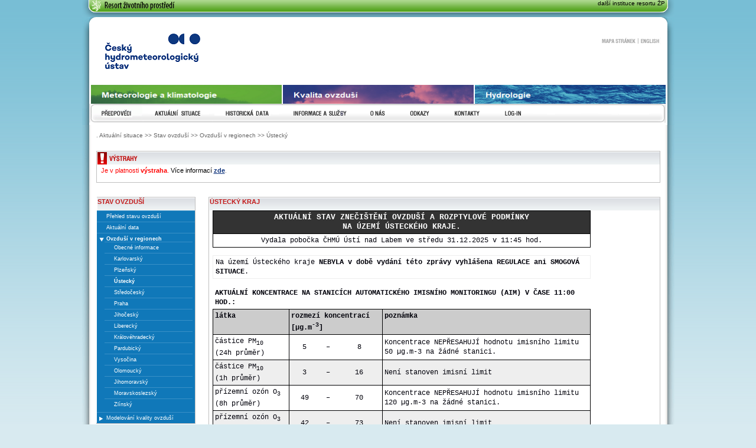

--- FILE ---
content_type: text/html; charset=utf-8
request_url: https://intranet.chmi.cz/aktualni-situace/stav-ovzdusi/ovzdusi-v-regionech/ustecky
body_size: 7812
content:



<!DOCTYPE html PUBLIC "-//W3C//DTD XHTML 1.0 Transitional//EN" "http://www.w3.org/TR/xhtml1/DTD/xhtml1-transitional.dtd">
<html xmlns="http://www.w3.org/1999/xhtml" xml:lang="cs" lang="cs">
<head>
    <meta http-equiv="x-ua-compatible" content="IE=Edge">
    <title>Portál ČHMÚ : Aktuální situace : Stav ovzduší : Ovzduší v regionech : Ústecký</title>

    <meta http-equiv="content-type" content="text/html;charset=UTF-8" />
    <meta http-equiv="content-language" content="cs" />
    <meta name="robots" content="all,follow" />
    <meta name="copyright" content="Český hydrometeorologický ústav" />

    <link rel="shortcut icon" href="/s/images/favicon.ico" type="image/x-icon"/>
    <link rel="icon" href="/s/images/favicon.ico" type="image/x-icon"/>
    <link rel="icon" href="/s/images/chmi-16x16.png" sizes="16x16"/>
    <link rel="icon" href="/s/images/chmi-32x32.png" sizes="32x32"/>
    <link rel="icon" href="/s/images/chmi-96x96.png" sizes="96x96"/>
    <link rel="icon" href="/s/images/chmi-128x128.png" sizes="128x128"/>
    <link rel="icon" href="/s/images/chmi-196x196.png" sizes="196x196"/>
    <link rel="apple-touch-icon-precomposed" href="/s/images/chmi-57x57.png" sizes="57x57"/>
    <link rel="apple-touch-icon-precomposed" href="/s/images/chmi-60x60.png" sizes="60x60"/>
    <link rel="apple-touch-icon-precomposed" href="/s/images/chmi-76x76.png" sizes="76x76"/>
    <link rel="apple-touch-icon-precomposed" href="/s/images/chmi-114x114.png" sizes="114x114"/>
    <link rel="apple-touch-icon-precomposed" href="/s/images/chmi-120x120.png" sizes="120x120"/>
    <link rel="apple-touch-icon-precomposed" href="/s/images/chmi-144x144.png" sizes="144x144"/>
    <link rel="apple-touch-icon-precomposed" href="/s/images/chmi-152x152.png" sizes="152x152"/>
    <!-- horni pruh MZP -->
    <!-- INFO_KREJTA: Doplňeno Consent default denied -->
    <!-- Consent default denied -->
    <script>
        window.dataLayer = window.dataLayer || [];
        function gtag() {
            dataLayer.push(arguments);
        }
        gtag("consent", "default", {
            ad_storage: "denied",
            ad_user_data: "denied",
            ad_personalization: "denied",
            analytics_storage: "denied",
            personalization_storage: "denied",
            functionality_storage: "granted",
            security_storage: "granted",
            wait_for_update: 1000,
        });
        gtag("set", "ads_data_redaction", true);
    </script>
    <!-- END Consent default denied -->
    <!-- INFO_KREJTA: Doplňeno Cookie consent JS -->
    <!-- Cookie consent JS -->
    <script defer src="/s/js/cookieconsent.js"></script>
    <!-- END Cookie consent JS -->
    <!-- CSS -->
    <link rel="stylesheet" media="screen,projection" type="text/css" href="/s/css/reset.css" />
    <link rel="stylesheet" media="screen,projection" type="text/css" href="/s/css/main.css" /> 
    <link rel="stylesheet" media="screen,projection" type="text/css" href="/s/css/user.css" />
    <link rel="stylesheet" media="screen,projection" type="text/css" href="/s/css/cookie.css" /> 
    <!-- INFO_KREJTA: Doplňeno Cookie consent CSS -->
    <!-- Cookie consent CSS -->
    <link rel="stylesheet" href="/s/css/cookieconsent.css" />
    <!-- END Cookie consent CSS -->
    <!--[if ie 6]><link rel="stylesheet" type="text/css" href="/portal/chmu/css/main-msie.css" /><![endif]-->
    <!--[if ie 7]><link rel="stylesheet" type="text/css" href="/portal/chmu/css/main-msie7.css" /><![endif]--> 
    <link rel="stylesheet" media="print" type="text/css" href="/s/css/print.css" /> 
    <!-- jQuery -->
    <script src="/s/js/jquery.js" type="text/javascript"></script>
    <link rel="stylesheet" type="text/css" media="screen" href="/s/css/jquery-ui.css" />
    <script src="/s/js/jquery-ui.js" type="text/javascript"></script>
    
<script type="text/javascript" src="/s/js/encoding-indexes.js"></script>
<script type="text/javascript" src="/s/js/encoding.js"></script>

    <script src="/s/js/header-builder.js" type="text/javascript"></script>
    <!-- horni pruh MZP end -->
    <link rel="stylesheet" type="text/css" media="screen" href="/s/css/chmu.css" />
    <link rel="stylesheet" type="text/css" media="screen" href="/s/css/addon.css" />
    <link rel="stylesheet" type="text/css" media="screen" href="/s/css/fatwire.css" />
    <link rel="stylesheet" type="text/css" media="screen" href="/s/css/portlet.css" />
    <link rel="stylesheet" type="text/css" media="screen" href="/s/css/iclidata-full-css.css" />
    
    <!-- neni homepage --> 
    
    <link rel="stylesheet" type="text/css" media="screen" href="/s/css/non-homepage.css" />
    <link rel="stylesheet" type="text/css" media="screen" href="/s/css/aim_isko_mapa.css" />
    
    <!-- js calendar -->
    <link rel="stylesheet" type="text/css" media="screen" href="/s/calendar/skins/aqua/theme.css" />
    <script type="text/javascript" src="/s/js/common.js"></script>
    <script type="text/javascript" src="/s/js/chmu.js"></script>
    <script type="text/javascript" src="/s/js/aim_isko_mapa.js"></script>
    <script type="text/javascript" src="/s/calendar/calendar.js"></script>
    <script type="text/javascript" src="/s/calendar/lang/calendar-cs.js"></script>
    <script type="text/javascript" src="/s/calendar/calendar-setup.js"></script>
    <script type="text/javascript" src="/s/js/cookie.js"></script>
    
    
</head>
<body>
    
    <!-- horni prouzek MZP -->
    <div id="prouzek_main">
        <div id="prouzek_header" class="prouzek_box"> 
            <div id="prouzek_sekce" class="prouzek_box">
                <div id="sbaleny_holder" class="zavreny">
                    <div class="sekce-obal prouzek_box">
                        <div class="sekce-polovina t-left">
                            <h1 id="sekce-logo"><a href="#" title="[Odkazy na weby resortu životního prostredí zobrazíte stiskem další instituce resortu ŽP vpravo]"> <span> </span> </a></h1>
                            <hr class="noscreen" />
                        </div>
                        <div class="sekce-polovina t-right">
                            <a href="/odkazy/resort-zivotniho-prostredi" title="[Výběr dalších institucí rezortu ŽP]">dal&scaron;&iacute; instituce resortu &#381;P</a>
                        </div> 
                    </div>
                </div>
            </div>
        </div>
    </div>
    <!-- horni prouzek MZP end -->
    <div id="main">
        <div id="header-holder">
            <div id="header">
                <h1 >
                    <a href="/"><span class="txt">Český hydrometeorologický ústav</span><span></span></a>
                </h1>
                <div id="links">
                        
                        <a href="/?l=en" id="link-english">English<span></span></a><span class="fr">|</span>
                    <a href="/sitemap" id="link-sitemap">Mapa stránek<span></span></a>
                    <br style="clear: both" />
                </div>
                <div id="banners">
                    <a href="/?tab=0">
                        <img src="/s/images/content/pictures/banner-meteorologie.png" width="323" height="83" alt="Meteorologie a klimatologie" title="Meteorologie a klimatologie" />
                    </a>
                    <a href="/?tab=2">
                        <img src="/s/images/content/pictures/banner-ovzdusi.png" width="323" height="83" alt="Kvalita ovzdusi" title="Kvalita ovzdusi" />
                    </a>
                    <a href="/?tab=1">
                        <img src="/s/images/content/pictures/banner-hydrologie.png" width="323" height="83" alt="Hydrologie" title="Hydrologie" />
                    </a>
                </div>
                <hr class="hidden" />
                <!-- main menu -->
                
                <div id="nav">
                    <h3 class="hidden">Navigace</h3>
                    <ul id="mnu">
                       
                           
                               <li id="nav-8">
                                   <a href="/predpovedi/"><span class="txt">Předpovědi</span><span></span></a>
                                   <div class="submnu" id="submnu-8">
                                       <ul>
                           
                       
                           
                                           <li id="nav-80-2"><a href="/predpovedi/predpovedi-pocasi/"><span>Předpovědi počasí</span></a></li>
                           
                       
                           
                                           <li id="nav-80-3"><a href="/predpovedi/hydrologicke-predpovedi/"><span>Hydrologické předpovědi</span></a></li>
                           
                       
                           
                                       </ul>
                                   </div>
                               </li>
                           
                       
                           
                               <li id="nav-9">
                                   <a href="/aktualni-situace/"><span class="txt">Aktuální situace</span><span></span></a>
                                   <div class="submnu" id="submnu-9">
                                       <ul>
                           
                       
                           
                                           <li id="nav-90-6"><a href="/aktualni-situace/aktualni-stav-pocasi/"><span>Aktuální stav počasí</span></a></li>
                           
                       
                           
                                           <li id="nav-90-7"><a href="/aktualni-situace/hydrologicka-situace/"><span>Hydrologická situace</span></a></li>
                           
                       
                           
                                           <li id="nav-90-8"><a href="/aktualni-situace/stav-ovzdusi/"><span>Stav ovzduší</span></a></li>
                           
                       
                           
                                           <li id="nav-90-9"><a href="/aktualni-situace/sucho"><span>Monitoring sucha</span></a></li>
                           
                       
                           
                                       </ul>
                                   </div>
                               </li>
                           
                       
                           
                               <li id="nav-3">
                                   <a href="/historicka-data/"><span class="txt">Historická data</span><span></span></a>
                                   <div class="submnu" id="submnu-3">
                                       <ul>
                           
                       
                           
                                           <li id="nav-30-12"><a href="/historicka-data/pocasi/"><span>Počasí</span></a></li>
                           
                       
                           
                                           <li id="nav-30-13"><a href="/historicka-data/hydrologie/"><span>Hydrologie</span></a></li>
                           
                       
                           
                                           <li id="nav-30-14"><a href="/historicka-data/ovzdusi"><span>Ovzduší</span></a></li>
                           
                       
                           
                                       </ul>
                                   </div>
                               </li>
                           
                       
                           
                               <li id="nav-2">
                                   <a href="/informace-a-sluzby/"><span class="txt">Informace a služby</span><span></span></a>
                                   <div class="submnu" id="submnu-2">
                                       <ul>
                           
                       
                           
                                           <li id="nav-20-17"><a href="/informace-a-sluzby/nabizene-sluzby/"><span>Nabízené služby</span></a></li>
                           
                       
                           
                                           <li id="nav-20-18"><a href="/informace-a-sluzby/CHMU-pro-media"><span>ČHMÚ pro média</span></a></li>
                           
                       
                           
                                           <li id="nav-20-19"><a href="/informace-a-sluzby/CHMU-pro-samospravu"><span>ČHMÚ pro samosprávu</span></a></li>
                           
                       
                           
                                           <li id="nav-20-20"><a href="/informace-a-sluzby/CHMU-pro-obchodni-partnery"><span>ČHMÚ pro obchodní partnery</span></a></li>
                           
                       
                           
                                           <li id="nav-20-21"><a href="/informace-a-sluzby/CHMU-pro-verejnost"><span>ČHMÚ pro veřejnost</span></a></li>
                           
                       
                           
                                           <li id="nav-20-22"><a href="/informace-a-sluzby/mobilni-aplikace/"><span>Mobilní aplikace</span></a></li>
                           
                       
                           
                                           <li id="nav-20-23"><a href="/informace-a-sluzby/tiskove-zpravy/"><span>Tiskové zprávy</span></a></li>
                           
                       
                           
                                           <li id="nav-20-24"><a href="/informace-a-sluzby/rocni-vyhodnoceni/"><span>Roční vyhodnocení</span></a></li>
                           
                       
                           
                                           <li id="nav-20-25"><a href="/informace-a-sluzby/mesicni-vyhodnoceni/"><span>Měsíční vyhodnocení</span></a></li>
                           
                       
                           
                                           <li id="nav-20-26"><a href="/informace-a-sluzby/tydenni-vyhodnoceni"><span>Týdenní vyhodnocení</span></a></li>
                           
                       
                           
                                           <li id="nav-20-27"><a href="/informace-a-sluzby/projekty"><span>Projekty</span></a></li>
                           
                       
                           
                                           <li id="nav-20-28"><a href="/informace-a-sluzby/knihovna"><span>Knihovna ČHMÚ</span></a></li>
                           
                       
                           
                                           <li id="nav-20-29"><a href="/informace-a-sluzby/casopis-meteorologicke-zpravy"><span>Časopis Meteorologické zprávy</span></a></li>
                           
                       
                           
                                           <li id="nav-20-30"><a href="/informace-a-sluzby/nakladatelstvi"><span>Nakladatelství</span></a></li>
                           
                       
                           
                                           <li id="nav-20-31"><a href="/informace-a-sluzby/DOI"><span>Nakladatelství – DOI</span></a></li>
                           
                       
                           
                                           <li id="nav-20-32"><a href="/informace-a-sluzby/prezentace-a-vyuka/"><span>Prezentace a výuka</span></a></li>
                           
                       
                           
                                           <li id="nav-20-33"><a href="/informace-a-sluzby/nalezli-jste-radiosondu"><span>Nalezli jste radiosondu?</span></a></li>
                           
                       
                           
                                           <li id="nav-20-34"><a href="/informace-a-sluzby/meteokurz"><span>Meteokurz</span></a></li>
                           
                       
                           
                                       </ul>
                                   </div>
                               </li>
                           
                       
                           
                               <li id="nav-4">
                                   <a href="/o-nas/"><span class="txt">O nás</span><span></span></a>
                                   <div class="submnu" id="submnu-4">
                                       <ul>
                           
                       
                           
                                           <li id="nav-40-37"><a href="/o-nas/zakladni-dokumenty"><span>Základní dokumenty</span></a></li>
                           
                       
                           
                                           <li id="nav-40-38"><a href="/o-nas/organizacni-struktura/"><span>Organizační struktura</span></a></li>
                           
                       
                           
                                           <li id="nav-40-39"><a href="/o-nas/historie-ustavu"><span>Historie ústavu</span></a></li>
                           
                       
                           
                                           <li id="nav-40-40"><a href="/o-nas/vedeni-CHMU"><span>Vedení ČHMÚ</span></a></li>
                           
                       
                           
                                           <li id="nav-40-41"><a href="/o-nas/nabidka-zamestnani"><span>Nabídka zaměstnání</span></a></li>
                           
                       
                           
                                           <li id="nav-40-42"><a href="/o-nas/verejne-zakazky"><span>Veřejné zakázky</span></a></li>
                           
                       
                           
                                           <li id="nav-40-43"><a href="/o-nas/vnitrni-oznamovaci-system-a-protikorupcni-opatreni"><span>Vnitřní oznamovací systém a protikorupční opatření</span></a></li>
                           
                       
                           
                                           <li id="nav-40-44"><a href="/o-nas/zpracovani-osobnich-udaju"><span>Zpracování osobních údajů</span></a></li>
                           
                       
                           
                                           <li id="nav-40-45"><a href="/o-nas/podatelna-CHMU"><span>Podatelna ČHMÚ</span></a></li>
                           
                       
                           
                                           <li id="nav-40-46"><a href="/o-nas/nabidka-nepotrebneho-majetku"><span>Nabídka nepotřebného majetku</span></a></li>
                           
                       
                           
                                           <li id="nav-40-47"><a href="/o-nas/prohlaseni-o-pristupnosti"><span>Prohlášení o přístupnosti</span></a></li>
                           
                       
                           
                                           <li id="nav-40-48"><a href="/o-nas/poskytovani-informaci"><span>Poskytování informací</span></a></li>
                           
                       
                           
                                           <li id="nav-40-49"><a href="/o-nas/pristupnost-objektu"><span>Přístupnost objektů</span></a></li>
                           
                       
                           
                                       </ul>
                                   </div>
                               </li>
                           
                       
                           
                               <li id="nav-5">
                                   <a href="/odkazy/"><span class="txt">Odkazy</span><span></span></a>
                                   <div class="submnu" id="submnu-5">
                                       <ul>
                           
                       
                           
                                           <li id="nav-50-52"><a href="/odkazy/resort-zivotniho-prostredi"><span>Resort životního prostředí</span></a></li>
                           
                       
                           
                                           <li id="nav-50-53"><a href="/odkazy/hamr"><span>HAMR</span></a></li>
                           
                       
                           
                                           <li id="nav-50-54"><a href="/odkazy/partneri"><span>Partneři</span></a></li>
                           
                       
                           
                                           <li id="nav-50-55"><a href="/odkazy/odkazy_wmo"><span>Odkazy WMO</span></a></li>
                           
                       
                           
                                           <li id="nav-50-56"><a href="/odkazy/katastrofy"><span>Katastrofy</span></a></li>
                           
                       
                           
                                       </ul>
                                   </div>
                               </li>
                           
                       
                           
                               <li id="nav-6">
                                   <a href="/kontakty/"><span class="txt">Kontakty</span><span></span></a>
                                   <div class="submnu" id="submnu-6">
                                       <ul>
                           
                       
                           
                                           <li id="nav-60-59"><a href="/kontakty/vyhledat"><span>Vyhledat kontakt</span></a></li>
                           
                       
                           
                                       </ul>
                                   </div>
                               </li>
                           
                       
                           
                               <li id="nav-7">
                                   <a href="/login"><span class="txt">Login</span><span></span></a></li>
                           
                       
                    </ul>
                </div>
                
                <!-- main menu end -->
            </div>
        </div>
        <div id="content-holder">
            <div id="content">
                <div id="content-body" class="home">
                    <div id="breadCrumbs">
                        .  Aktuální situace &gt;&gt; Stav ovzduší &gt;&gt; Ovzduší v regionech &gt;&gt; Ústecký
                    </div>
                    <span class="cleaner">&nbsp;</span>
                    <SCRIPT LANGUAGE="JavaScript1.2">
                        function launchPopup(url, name, width, height) { popup_window = window.open( url, name, 'width=' + width + ',height=' + height +',resizable=yes,scrollbars=yes'); }
                    </SCRIPT>
                    <!-- warnings -->
                    
                    <div class="box" id="warnings">
                        <h3 class="box-title"><span class="txt">Zobrazeni vystrah</span><span></span></h3>
                        <div class="box-body" id="warnings-body">
                        <span style="font-size:150%;color:#c31a1a">Při nahrávání obsahu došlo k problému. Zkuste stránku nahrát znovu. Pokud problém přetrvává, ujistětě se, že máte povolený Javascript a že používate podporovaný prohlížeč - <a href="/udrzba-systemu">více informací</a>.</span>
                        </div>
                    </div>
                    <script>
                        var xmlhttp = new XMLHttpRequest();
                        xmlhttp.onreadystatechange = function () {
                            if (xmlhttp.readyState==4 && xmlhttp.status==200) {
                                var buf = xmlhttp.response;
                                $('#warnings-body').html(buf);
                            }
                        }
                        xmlhttp.open("GET", '/local/alert.xml', true);
                        xmlhttp.send();
                    </script>
                    
                    <hr class="hidden">
                    <img width="0" height="4" alt="" src="/s/images/spacer.gif">
                    <br>
                    <!-- warnings end -->
                    
                    <!-- submenu -->
                    <div id="left-content-slim" class="content-column">
                        <div class="box" id="left-menu">
                            <h3 class="box-title"><span class="txt">Stav ovzduší</span><span></span></h3>
                            <div class="box-body">
                                <ul class="detached-menu" id="detached"><ul>
                                    
                                        
                                            <li><a  href="/aktualni-situace/stav-ovzdusi/prehled-stavu-ovzdusi"><span>Přehled stavu ovzduší</span></a></li>
                                        
                                    
                                        
                                            <li><a  href="/aktualni-situace/stav-ovzdusi/aktualni-data"><span>Aktuální data</span></a></li>
                                        
                                    
                                        
                                            <li class="expanded ">
                                                <a class="active" onclick="toggleTree(this.parentNode);return false;" href="/aktualni-situace/stav-ovzdusi/ovzdusi-v-regionech/">Ovzduší v regionech</a>
                                                <div class="submnu" id="submnu"><div class="fake-nav-space"></div><ul>
                                        
                                    
                                        
                                            <li><a  href="/aktualni-situace/stav-ovzdusi/ovzdusi-v-regionech/obecne-informace"><span>Obecné informace</span></a></li>
                                        
                                    
                                        
                                            <li><a  href="/aktualni-situace/stav-ovzdusi/ovzdusi-v-regionech/karlovarsky"><span>Karlovarský</span></a></li>
                                        
                                    
                                        
                                            <li><a  href="/aktualni-situace/stav-ovzdusi/ovzdusi-v-regionech/plzensky"><span>Plzeňský</span></a></li>
                                        
                                    
                                        
                                            <li><a class="active" href="/aktualni-situace/stav-ovzdusi/ovzdusi-v-regionech/ustecky"><span>Ústecký</span></a></li>
                                        
                                    
                                        
                                            <li><a  href="/aktualni-situace/stav-ovzdusi/ovzdusi-v-regionech/stredocesky"><span>Středočeský</span></a></li>
                                        
                                    
                                        
                                            <li><a  href="/aktualni-situace/stav-ovzdusi/ovzdusi-v-regionech/praha"><span>Praha</span></a></li>
                                        
                                    
                                        
                                            <li><a  href="/aktualni-situace/stav-ovzdusi/ovzdusi-v-regionech/jihocesky"><span>Jihočeský</span></a></li>
                                        
                                    
                                        
                                            <li><a  href="/aktualni-situace/stav-ovzdusi/ovzdusi-v-regionech/liberecky"><span>Liberecký</span></a></li>
                                        
                                    
                                        
                                            <li><a  href="/aktualni-situace/stav-ovzdusi/ovzdusi-v-regionech/kralovehradecky"><span>Královéhradecký</span></a></li>
                                        
                                    
                                        
                                            <li><a  href="/aktualni-situace/stav-ovzdusi/ovzdusi-v-regionech/pardubicky"><span>Pardubický</span></a></li>
                                        
                                    
                                        
                                            <li><a  href="/aktualni-situace/stav-ovzdusi/ovzdusi-v-regionech/vysocina"><span>Vysočina</span></a></li>
                                        
                                    
                                        
                                            <li><a  href="/aktualni-situace/stav-ovzdusi/ovzdusi-v-regionech/olomoucky"><span>Olomoucký</span></a></li>
                                        
                                    
                                        
                                            <li><a  href="/aktualni-situace/stav-ovzdusi/ovzdusi-v-regionech/jihomoravsky"><span>Jihomoravský</span></a></li>
                                        
                                    
                                        
                                            <li><a  href="/aktualni-situace/stav-ovzdusi/ovzdusi-v-regionech/moravskoslezsky"><span>Moravskoslezský</span></a></li>
                                        
                                    
                                        
                                            <li><a  href="/aktualni-situace/stav-ovzdusi/ovzdusi-v-regionech/zlinsky"><span>Zlínský</span></a></li>
                                        
                                    
                                        
                                                </ul></div>
                                            </li>
                                        
                                    
                                        
                                            <li class="collapsed ">
                                                <a  onclick="toggleTree(this.parentNode);return false;" href="/aktualni-situace/stav-ovzdusi/modelovani-kvality-ovzdusi/">Modelování kvality ovzduší</a>
                                                <div class="submnu" id="submnu"><div class="fake-nav-space"></div><ul>
                                        
                                    
                                        
                                            <li><a  href="/aktualni-situace/stav-ovzdusi/modelovani-kvality-ovzdusi/obecne-informace"><span>Obecné informace</span></a></li>
                                        
                                    
                                        
                                            <li><a  href="/aktualni-situace/stav-ovzdusi/modelovani-kvality-ovzdusi/model-symos"><span>Model SYMOS</span></a></li>
                                        
                                    
                                        
                                            <li><a  href="/aktualni-situace/stav-ovzdusi/modelovani-kvality-ovzdusi/symos-chmu"><span>SYMOS ČHMÚ – licenční podmínky a stažení</span></a></li>
                                        
                                    
                                        
                                                </ul></div>
                                            </li>
                                        
                                    
                                </ul></ul>
                            </div>
                        </div>
                    </div>
                    <!-- submenu end --> 
                    
                    <!-- content -->
                    <div id="right-content-wide" class="content-column">

<script>
function loadstatic(filepath, divid, cfg) {
    if ( filepath == "" ) return;
    ls = filepath.lastIndexOf('/');
    var basepath = filepath.slice(0, ls);
    var filename = filepath.slice(ls + 1);
    if (cfg.meteomapmagic) filepath = meteomapmagic(basepath, filename);
    var xmlhttp = new XMLHttpRequest();
    xmlhttp.onreadystatechange = function () {
        if (xmlhttp.readyState==4 && xmlhttp.status==200) {
            var buf = xmlhttp.response;
            var ct = xmlhttp.getResponseHeader("Content-Type").split('/')[0];
            switch ( ct ) {
                case 'text':
                    if ( cfg.inutf8 ) {
                        var str = buf;
                    } else {
                        var bufv = new Uint8Array(buf);
                        var str = new TextDecoder('windows-1250').decode(bufv);
                    }
                    $(divid).html(str);
                    img_src_replace(divid, basepath, cfg);
                    a_href_replace(divid, basepath, cfg);
                break;
                case 'image':
                    $(divid).html('<img src="' + filepath + '" />');
                    break;
                default:
                    window.location = filepath;
            } 
        }
    }
    xmlhttp.open("GET", filepath, true);
    if ( ! cfg.inutf8 ) xmlhttp.responseType = "arraybuffer";
    xmlhttp.send();
}

function lseh(event) {
    loadstatic(event.data.fp, event.data.di, event.data.cf );
}

function img_src_replace(divid, basepath, cfg) {
    var imgarr = $(divid).find("img");
    var ialen = imgarr.length;
    for (i=0; i < ialen; i++) {
        var osrc = $(imgarr[i]).attr('src');
        var rewrite = true;
        if (osrc[0] == '/') rewrite = false;
        if (osrc.match(/^http:\/\//)) rewrite = false;
        if (osrc.match(/^https:\/\//)) rewrite = false;
        if (rewrite) {
            var nsrc = basepath + '/' + osrc
            $(imgarr[i]).attr('src', nsrc);
        }
    }
}

function a_href_replace(divid, basepath, cfg) {
    if (! cfg.hrefs) return;
    var aarr = $(divid).find("a, area");
    var aalen = aarr.length;
    for (i=0; i < aalen; i++) {
        var ohref = $(aarr[i]).attr('href');
        var has_external = false;
        var has_target = false;
        var has_abspath = false;
        if (ohref.match(/^http:\/\//)) has_external = true;
        if (ohref.match(/^https:\/\//)) has_external = true;
        if (ohref[0] == '/') has_abspath = true
        if ($(aarr[i]).attr('target')) has_target = true;
        if (!has_external && !has_target && !has_abspath) {
            if (cfg.forced_basepath) var nhref = cfg.forced_basepath + '/' + ohref;
            else var nhref = basepath + '/' + ohref;
            $(aarr[i]).attr('href', '#');
            if (cfg.target_div) $(aarr[i]).on( "click", { fp : nhref, di : cfg.target_div, cf : cfg } ,lseh );
            else $(aarr[i]).on( "click", { fp : nhref, di : divid, cf : cfg } ,lseh );
        }
        if (!has_external && has_target && !has_abspath) {
            var nhref = basepath + '/' + ohref;
            $(aarr[i]).attr('href', nhref);
        }
    }
}

function meteomapmagic(bp, fn) {
    var newfn = bp + '/' + fn;
    if (fn == 'weather_B.html#PORTAL') newfn = bp + '/Kraj_B.html';
    if (fn == 'weather_C.html#PORTAL') newfn = bp + '/Kraj_C.html';
    if (fn == 'weather_E.html#PORTAL') newfn = bp + '/Kraj_E.html';
    if (fn == 'weather_H.html#PORTAL') newfn = bp + '/Kraj_H.html';
    if (fn == 'weather_J.html#PORTAL') newfn = bp + '/Kraj_J.html';
    if (fn == 'weather_K.html#PORTAL') newfn = bp + '/Kraj_K.html';
    if (fn == 'weather_L.html#PORTAL') newfn = bp + '/Kraj_L.html';
    if (fn == 'weather_M.html#PORTAL') newfn = bp + '/Kraj_M.html';
    if (fn == 'weather_P.html#PORTAL') newfn = bp + '/Kraj_P.html';
    if (fn == 'weather_S.html#PORTAL') newfn = bp + '/Kraj_S.html';
    if (fn == 'weather_T.html#PORTAL') newfn = bp + '/Kraj_T.html';
    if (fn == 'weather_U.html#PORTAL') newfn = bp + '/Kraj_U.html';
    if (fn == 'weather_Z.html#PORTAL') newfn = bp + '/Kraj_Z.html';
    if (fn == 'weather.html#PORTAL') newfn = bp + '/CR.html';

    if (fn == 'airqual_B.html#PORTAL') newfn = bp + '/Kraj_B.html';
    if (fn == 'airqual_C.html#PORTAL') newfn = bp + '/Kraj_C.html';
    if (fn == 'airqual_E.html#PORTAL') newfn = bp + '/Kraj_E.html';
    if (fn == 'airqual_H.html#PORTAL') newfn = bp + '/Kraj_H.html';
    if (fn == 'airqual_J.html#PORTAL') newfn = bp + '/Kraj_J.html';
    if (fn == 'airqual_K.html#PORTAL') newfn = bp + '/Kraj_K.html';
    if (fn == 'airqual_L.html#PORTAL') newfn = bp + '/Kraj_L.html';
    if (fn == 'airqual_M.html#PORTAL') newfn = bp + '/Kraj_M.html';
    if (fn == 'airqual_P.html#PORTAL') newfn = bp + '/Kraj_P.html';
    if (fn == 'airqual_S.html#PORTAL') newfn = bp + '/Kraj_S.html';
    if (fn == 'airqual_T.html#PORTAL') newfn = bp + '/Kraj_T.html';
    if (fn == 'airqual_U.html#PORTAL') newfn = bp + '/Kraj_U.html';
    if (fn == 'airqual_Z.html#PORTAL') newfn = bp + '/Kraj_Z.html';
    if (fn == 'airqual.html#PORTAL') newfn = bp + '/CR.html';
    console.log('MMM (' + bp + ' , ' + fn + ' -> ' + newfn);
    return newfn;
}
</script>

<div class="box" id="nav-nav">
    <h3 class="box-title"><span class="txt">Ústecký kraj</span><span></span></h3>
    <div class="box-buttons"></div>
    <div class="box-body" >
    
        <div id="loadedcontent"></div>
        <script>loadstatic( '/files/portal/docs/meteo/om/ovzdusi/SQCZ40_RPUL.html', '#loadedcontent', {"hrefs": false, "inutf8": false} );</script>
    </div>
</div>
<hr class="hidden" />

</div>
                    <!-- end content -->
                    <span class="cleaner">&nbsp;</span>
                </div>
            </div>
        </div>
        <!-- footer -->
        <div id="footer-holder" class="footer-home">
            <div id="footer">
                <div id="secondary-menu">
                    
                        <a href="/predpovedi/">Předpovědi</a> |
                        <a href="/aktualni-situace/">Aktuální situace</a> |
                        <a href="/historicka-data/">Historická data</a> |
                        <a href="/informace-pro-vas/">Informace pro Vás</a> |
                        <a href="/o-nas/">O nás</a> |
                        <a href="/odkazy/">Odkazy</a> |
                        <a href="/kontakty/">Kontakty</a> |
			<!-- INFO_KREJTA: Doplňen odkaz na nastavení cookies -->
                        <a href="#cbar-open">Cookie preference</a>
                    
                    <div class="links">
			    <a rel="facebook"  target="external" href="https://www.facebook.com/chmi.cz"><img src="/s/images/cc/fb.png" alt="Facebook" width="14" height="14" style="vertical-align: middle;"> Facebook</a> |
                     <a rel="x"         target="external" href="https://x.com/CHMUCHMI"><img src="/s/images/cc/x.png" alt="X" width="14" height="14" style="vertical-align: middle;"> X</a> |
                     <a rel="youtube"   target="external" href="https://www.youtube.com/@CHMU"><img src="/s/images/cc/yt.png" alt="YouTube" width="14" height="14" style="vertical-align: middle;"> YouTube</a> |
                     <a rel="instagram" target="external" href="https://www.instagram.com/chmicz"><img src="/s/images/cc/in.png" alt="Instagram" width="14" height="14" style="vertical-align: middle;"> Instagram</a> |
                     <a rel="linkedin"  target="external" href="https://www.linkedin.com/company/cesky-hydrometeorologicky-ustav"><img src="/s/images/cc/ig.png" alt="LinkedIn" width="14" height="14" style="vertical-align: middle;"> LinkedIn</a> 
                    </div>
                    <div class="links">
                        <a href="/">Home</a> | <a href="/sitemap">Mapa stránek</a> |
                        <a href="/podminky-uziti">Podmínky užití</a> |
                        <a href="/o-nas/prohlaseni-o-pristupnosti">Prohlášení o přístupnosti</a> |
                        1A
                    </div>
                </div>
                <div id="cc-holder"><a rel="license" target="external" href="http://creativecommons.org/licenses/by-nc-nd/3.0/cz/">
                    <img src="/s/images/cc/88x31.png" alt="Creative Commons License - non commercial"/></a></div>
                <div id="certifikaty">Certifikáty ISO 9001 aj. <a href="/o-nas/zakladni-dokumenty" class="targetblank">Certifikaty</a>
                    <a href="/o-nas/zakladni-dokumenty" class="targetblank fake"></a></div>
                <span class="cleaner">&nbsp;</span>
            </div>
        </div>
        <!-- footer end -->
    </div>
</body>
</html>


--- FILE ---
content_type: text/html; charset=utf-8
request_url: https://intranet.chmi.cz/files/portal/docs/meteo/om/ovzdusi/SQCZ40_RPUL.html
body_size: 3712
content:
<html>

<head>
<meta http-equiv=Content-Type content="text/html; charset=windows-1250">
<meta name=Generator content="Microsoft Word 14 (filtered)">
<style>
<!--
 /* Font Definitions */
 @font-face
	{font-family:Calibri;
	panose-1:2 15 5 2 2 2 4 3 2 4;}
@font-face
	{font-family:Tahoma;
	panose-1:2 11 6 4 3 5 4 4 2 4;}
@font-face
	{font-family:OpenSymbol;
	panose-1:5 1 0 0 0 0 0 0 0 0;}
@font-face
	{font-family:"Liberation Sans";
	panose-1:2 11 6 4 2 2 2 2 2 4;}
@font-face
	{font-family:"Droid Sans Fallback";
	panose-1:0 0 0 0 0 0 0 0 0 0;}
@font-face
	{font-family:"Droid Sans Devanagari";
	panose-1:0 0 0 0 0 0 0 0 0 0;}
 /* Style Definitions */
 p.MsoNormal, li.MsoNormal, div.MsoNormal
	{margin-top:0cm;
	margin-right:0cm;
	margin-bottom:10.0pt;
	margin-left:0cm;
	line-height:115%;
	font-size:11.0pt;
	font-family:"Calibri","sans-serif";
	color:#00000A;}
p.MsoCommentText, li.MsoCommentText, div.MsoCommentText
	{mso-style-link:"Text koment��e Char";
	margin-top:0cm;
	margin-right:0cm;
	margin-bottom:10.0pt;
	margin-left:0cm;
	font-size:10.0pt;
	font-family:"Calibri","sans-serif";
	color:#00000A;}
p.MsoCaption, li.MsoCaption, div.MsoCaption
	{margin-top:6.0pt;
	margin-right:0cm;
	margin-bottom:6.0pt;
	margin-left:0cm;
	line-height:115%;
	font-size:12.0pt;
	font-family:"Calibri","sans-serif";
	color:#00000A;
	font-style:italic;}
p.MsoList, li.MsoList, div.MsoList
	{margin-top:0cm;
	margin-right:0cm;
	margin-bottom:6.0pt;
	margin-left:0cm;
	line-height:115%;
	font-size:11.0pt;
	font-family:"Calibri","sans-serif";
	color:#00000A;}
p.MsoAcetate, li.MsoAcetate, div.MsoAcetate
	{mso-style-link:"Text bubliny Char";
	margin:0cm;
	margin-bottom:.0001pt;
	font-size:8.0pt;
	font-family:"Tahoma","sans-serif";
	color:#00000A;}
span.InternetLink
	{mso-style-name:"Internet Link";
	color:navy;
	text-decoration:underline;}
span.Bullets
	{mso-style-name:Bullets;
	font-family:OpenSymbol;}
span.ListLabel1
	{mso-style-name:"ListLabel 1";
	font-family:Symbol;}
span.ListLabel2
	{mso-style-name:"ListLabel 2";
	font-family:OpenSymbol;}
p.Heading, li.Heading, div.Heading
	{mso-style-name:Heading;
	margin-top:12.0pt;
	margin-right:0cm;
	margin-bottom:6.0pt;
	margin-left:0cm;
	line-height:115%;
	page-break-after:avoid;
	font-size:14.0pt;
	font-family:"Liberation Sans","sans-serif";
	color:#00000A;}
p.TextBody, li.TextBody, div.TextBody
	{mso-style-name:"Text Body";
	margin-top:0cm;
	margin-right:0cm;
	margin-bottom:6.0pt;
	margin-left:0cm;
	line-height:115%;
	font-size:11.0pt;
	font-family:"Calibri","sans-serif";
	color:#00000A;}
p.Index, li.Index, div.Index
	{mso-style-name:Index;
	margin-top:0cm;
	margin-right:0cm;
	margin-bottom:10.0pt;
	margin-left:0cm;
	line-height:115%;
	font-size:11.0pt;
	font-family:"Calibri","sans-serif";
	color:#00000A;}
p.TableContents, li.TableContents, div.TableContents
	{mso-style-name:"Table Contents";
	margin-top:0cm;
	margin-right:0cm;
	margin-bottom:10.0pt;
	margin-left:0cm;
	line-height:115%;
	font-size:11.0pt;
	font-family:"Calibri","sans-serif";
	color:#00000A;}
p.TableHeading, li.TableHeading, div.TableHeading
	{mso-style-name:"Table Heading";
	margin-top:0cm;
	margin-right:0cm;
	margin-bottom:10.0pt;
	margin-left:0cm;
	line-height:115%;
	font-size:11.0pt;
	font-family:"Calibri","sans-serif";
	color:#00000A;}
span.TextkomenteChar
	{mso-style-name:"Text koment��e Char";
	mso-style-link:"Text koment��e";
	font-family:"Calibri","sans-serif";
	color:#00000A;}
span.TextbublinyChar
	{mso-style-name:"Text bubliny Char";
	mso-style-link:"Text bubliny";
	font-family:"Tahoma","sans-serif";
	color:#00000A;}
.MsoPapDefault
	{margin-bottom:10.0pt;
	line-height:115%;}
@page WordSection1
	{size:595.3pt 841.9pt;
	margin:70.85pt 70.85pt 70.85pt 70.85pt;}
div.WordSection1
	{page:WordSection1;}
 /* List Definitions */
 ol
	{margin-bottom:0cm;}
ul
	{margin-bottom:0cm;}
-->
</style>

</head>

<body lang=CS>

<div class=WordSection1>

<table class=MsoNormalTable border=1 cellspacing=0 cellpadding=0
 style='margin-left:2.65pt;border-collapse:collapse;border:none'>
 <tr style='height:.3pt'>
  <td width=605 colspan=5 valign=top style='width:453.95pt;border:solid #000001 1.0pt;
  background:#333333;padding:2.75pt 2.75pt 2.75pt 2.55pt;height:.3pt'>
  <p class=MsoNormal align=center style='margin-bottom:0cm;margin-bottom:.0001pt;
  text-align:center'><b><span style='font-size:10.0pt;font-family:"Courier New";
  color:white'>AKTU�LN� STAV ZNE�I�T�N� OVZDU�� A ROZPTYLOV� PODM�NKY <br>
  NA �ZEM� �STECK�HO KRAJE.</span></b></p>
  </td>
 </tr>
 <tr style='height:.3pt'>
  <td width=605 colspan=5 valign=top style='width:453.95pt;border:solid #000001 1.0pt;
  border-top:none;background:white;padding:2.75pt 2.75pt 2.75pt 2.55pt;
  height:.3pt'>
  <p class=MsoNormal align=center style='margin-bottom:0cm;margin-bottom:.0001pt;
  text-align:center'><span style='font-size:9.0pt;font-family:"Courier New"'>
  Vydala pobo�ka �HM� �st� nad Labem ve st�edu 31.12.2025 v 11:45 hod.</span></p>
  </td>
 </tr>
 <tr style='height:.3pt'>
  <td width=605 colspan=5 valign=top style='width:453.95pt;border:none;
  background:white;padding:2.75pt 2.75pt 2.75pt 2.8pt;height:.3pt'>
  <p class=MsoNormal style='margin-bottom:0cm;margin-bottom:.0001pt;line-height:
  5.75pt'><span style='font-size:3.0pt;font-family:"Courier New"'>&nbsp;</span></p>
  </td>
 </tr>
 <tr style='height:.3pt'>
  <td width=605 colspan=5 valign=top style='width:453.95pt;background:white;
  padding:2.75pt 2.75pt 2.75pt 2.8pt;height:.3pt'>
  <p class=MsoNormal style='margin-bottom:0cm;margin-bottom:.0001pt'><span
  style='font-size:9.0pt;font-family:"Courier New"'>Na �zem� �steck�ho kraje
  <b>NEBYLA v dob� vyd�n� t�to zpr�vy vyhl�ena REGULACE ani SMOGOV� SITUACE</b>.</span></p>
  </td>
 </tr>
 <tr style='height:.3pt'>
  <td width=605 colspan=5 valign=top style='width:453.95pt;border:none;
  background:white;padding:2.75pt 2.75pt 2.75pt 2.8pt;height:.3pt'>
  <p class=MsoNormal style='margin-bottom:0cm;margin-bottom:.0001pt;line-height:
  5.75pt'><span style='font-size:3.0pt;font-family:"Courier New"'>&nbsp;</span></p>
  </td>
 </tr>
 <tr style='height:.3pt'>
  <td width=605 colspan=5 valign=top style='width:453.95pt;border:none;
  border-bottom:solid #000001 1.0pt;background:white;padding:2.75pt 2.75pt 2.75pt 2.8pt;
  height:.3pt'>
  <p class=MsoNormal style='margin-bottom:0cm;margin-bottom:.0001pt'><b><span
  style='font-size:9.0pt;font-family:"Courier New";text-transform:uppercase'>Aktu�ln�
  koncentrace na stanic�ch automatick�ho imisn�ho monitoringu (AIM) v �ase 11:00 hod.:</span></b></p>
  </td>
 </tr>
 <tr style='height:.3pt'>
  <td width=121 valign=top style='width:90.7pt;border-top:none;border-left:
  solid #000001 1.0pt;border-bottom:solid #000001 1.0pt;border-right:none;
  background:#CCCCCC;padding:2.75pt 2.75pt 2.75pt 2.55pt;height:.3pt'>
  <p class=TableContents style='margin-bottom:0cm;margin-bottom:.0001pt'><b><span
  style='font-size:9.0pt;font-family:"Courier New"'>l�tka</span></b></p>
  </td>
  <td width=144 colspan=3 valign=top style='width:108.25pt;border-top:none;
  border-left:solid #000001 1.0pt;border-bottom:solid #000001 1.0pt;border-right:
  none;background:#CCCCCC;padding:2.75pt 2.75pt 2.75pt 2.55pt;height:.3pt'>
  <p class=TableContents style='margin-bottom:0cm;margin-bottom:.0001pt'><b><span
  style='font-size:9.0pt;font-family:"Courier New"'>rozmez� koncentrac� [</span></b><b><span
  style='font-size:9.0pt;font-family:"Courier New"'>�g.m<sup>-3</sup>]</span></b></p>
  </td>
  <td width=340 valign=top style='width:255.0pt;border:solid #000001 1.0pt;
  border-top:none;background:#CCCCCC;padding:2.75pt 2.75pt 2.75pt 2.55pt;
  height:.3pt'>
  <p class=TableContents style='margin-bottom:0cm;margin-bottom:.0001pt'><b><span
  style='font-size:9.0pt;font-family:"Courier New"'>pozn�mka</span></b></p>
  </td>
 </tr>
 <tr style='height:.3pt'>
  <td width=121 style='width:90.7pt;border-top:none;border-left:solid #000001 1.0pt;
  border-bottom:solid #000001 1.0pt;border-right:none;background:white;
  padding:2.75pt 2.75pt 2.75pt 2.55pt;height:.3pt'>
  <p class=MsoNormal style='margin-bottom:0cm;margin-bottom:.0001pt'><span
  style='font-size:9.0pt;font-family:"Courier New"'>��stice PM<sub>10</sub> (24h&nbsp;pr�m�r)</span></p>
  </td>
  <td width=45 style='width:34.05pt;border-top:none;border-left:solid #000001 1.0pt;
  border-bottom:solid #000001 1.0pt;border-right:none;background:white;
  padding:2.75pt 2.75pt 2.75pt 2.55pt;height:.3pt'>
  <p class=TableContents align=center style='margin-bottom:0cm;margin-bottom:
  .0001pt;text-align:center'><span style='font-size:9.0pt;font-family:"Courier New"'>5</span></p>
  </td>
  <td width=27 style='width:20.5pt;border:none;border-bottom:solid #000001 1.0pt;
  background:white;padding:0cm 0cm 0cm 0cm;height:.3pt'>
  <p class=TableContents align=center style='margin-bottom:0cm;margin-bottom:
  .0001pt;text-align:center'><span style='font-size:9.0pt;font-family:"Courier New"'>�</span></p>
  </td>
  <td width=72 style='width:53.7pt;border:none;border-bottom:solid #000001 1.0pt;
  background:white;padding:2.75pt 2.75pt 2.75pt 2.8pt;height:.3pt'>
  <p class=TableContents align=center style='margin-bottom:0cm;margin-bottom:
  .0001pt;text-align:center'><span style='font-size:9.0pt;font-family:"Courier New"'>8</span></p>
  </td>
  <td width=340 style='width:255.0pt;border:solid #000001 1.0pt;border-top:
  none;background:white;padding:2.75pt 2.75pt 2.75pt 2.55pt;height:.3pt'>
  <p class=TableContents style='margin-bottom:0cm;margin-bottom:.0001pt'><span
  style='font-size:9.0pt;font-family:"Courier New"'>Koncentrace NEP�ESAHUJ� hodnotu imisn�ho limitu 50 �g.m-3 na ��dn� stanici.</span></p>
  </td>
 </tr>
 <tr style='height:.3pt'>
  <td width=121 style='width:90.7pt;border-top:none;border-left:solid #000001 1.0pt;
  border-bottom:solid #000001 1.0pt;border-right:none;background:#EEEEEE;
  padding:2.75pt 2.75pt 2.75pt 2.55pt;height:.3pt'>
  <p class=MsoNormal style='margin-bottom:0cm;margin-bottom:.0001pt'><span
  style='font-size:9.0pt;font-family:"Courier New"'>��stice PM<sub>10</sub> (1h&nbsp;pr�m�r)</span></p>
  </td>
  <td width=45 style='width:34.05pt;border-top:none;border-left:solid #000001 1.0pt;
  border-bottom:solid #000001 1.0pt;border-right:none;background:#EEEEEE;
  padding:2.75pt 2.75pt 2.75pt 2.55pt;height:.3pt'>
  <p class=TableContents align=center style='margin-bottom:0cm;margin-bottom:
  .0001pt;text-align:center'><span style='font-size:9.0pt;font-family:"Courier New"'>3</span></p>
  </td>
  <td width=27 style='width:20.5pt;border:none;border-bottom:solid #000001 1.0pt;
  background:#EEEEEE;padding:0cm 0cm 0cm 0cm;height:.3pt'>
  <p class=TableContents align=center style='margin-bottom:0cm;margin-bottom:
  .0001pt;text-align:center'><span style='font-size:9.0pt;font-family:"Courier New"'>�</span></p>
  </td>
  <td width=72 style='width:53.7pt;border:none;border-bottom:solid #000001 1.0pt;
  background:#EEEEEE;padding:2.75pt 2.75pt 2.75pt 2.8pt;height:.3pt'>
  <p class=TableContents align=center style='margin-bottom:0cm;margin-bottom:
  .0001pt;text-align:center'><span style='font-size:9.0pt;font-family:"Courier New"'>16</span></p>
  </td>
  <td width=340 style='width:255.0pt;border:solid #000001 1.0pt;border-top:
  none;background:#EEEEEE;padding:2.75pt 2.75pt 2.75pt 2.55pt;height:.3pt'>
  <p class=TableContents style='margin-bottom:0cm;margin-bottom:.0001pt'><span
  style='font-size:9.0pt;font-family:"Courier New"'>Nen� stanoven imisn� limit</span></p>
  </td>
 </tr>
 <tr style='height:.3pt'>
  <td width=121 style='width:90.7pt;border-top:none;border-left:solid #000001 1.0pt;
  border-bottom:solid #000001 1.0pt;border-right:none;background:white;
  padding:2.75pt 2.75pt 2.75pt 2.55pt;height:.3pt'>
  <p class=MsoNormal style='margin-bottom:0cm;margin-bottom:.0001pt'><span
  style='font-size:9.0pt;font-family:"Courier New"'>p��zemn� oz�n O<sub>3</sub> (8h&nbsp;pr�m�r)</span></p>
  </td>
  <td width=45 style='width:34.05pt;border-top:none;border-left:solid #000001 1.0pt;
  border-bottom:solid #000001 1.0pt;border-right:none;background:white;
  padding:2.75pt 2.75pt 2.75pt 2.55pt;height:.3pt'>
  <p class=TableContents align=center style='margin-bottom:0cm;margin-bottom:
  .0001pt;text-align:center'><span style='font-size:9.0pt;font-family:"Courier New"'>49</span></p>
  </td>
  <td width=27 style='width:20.5pt;border:none;border-bottom:solid #000001 1.0pt;
  background:white;padding:0cm 0cm 0cm 0cm;height:.3pt'>
  <p class=TableContents align=center style='margin-bottom:0cm;margin-bottom:
  .0001pt;text-align:center'><span style='font-size:9.0pt;font-family:"Courier New"'>�</span></p>
  </td>
  <td width=72 style='width:53.7pt;border:none;border-bottom:solid #000001 1.0pt;
  background:white;padding:2.75pt 2.75pt 2.75pt 2.8pt;height:.3pt'>
  <p class=TableContents align=center style='margin-bottom:0cm;margin-bottom:
  .0001pt;text-align:center'><span style='font-size:9.0pt;font-family:"Courier New"'>70</span></p>
  </td>
  <td width=340 style='width:255.0pt;border:solid #000001 1.0pt;border-top:
  none;background:white;padding:2.75pt 2.75pt 2.75pt 2.55pt;height:.3pt'>
  <p class=TableContents style='margin-bottom:0cm;margin-bottom:.0001pt'><span
  style='font-size:9.0pt;font-family:"Courier New"'>Koncentrace NEP�ESAHUJ� hodnotu imisn�ho limitu 120 �g.m-3 na ��dn� stanici.</span></p>
  </td>
 </tr>
 <tr style='height:.3pt'>
  <td width=121 style='width:90.7pt;border-top:none;border-left:solid #000001 1.0pt;
  border-bottom:solid #000001 1.0pt;border-right:none;background:#EEEEEE;
  padding:2.75pt 2.75pt 2.75pt 2.55pt;height:.3pt'>
  <p class=MsoNormal style='margin-bottom:0cm;margin-bottom:.0001pt'><span
  style='font-size:9.0pt;font-family:"Courier New"'>p��zemn� oz�n O<sub>3</sub> (1h&nbsp;pr�m�r)</span></p>
  </td>
  <td width=45 style='width:34.05pt;border-top:none;border-left:solid #000001 1.0pt;
  border-bottom:solid #000001 1.0pt;border-right:none;background:#EEEEEE;
  padding:2.75pt 2.75pt 2.75pt 2.55pt;height:.3pt'>
  <p class=TableContents align=center style='margin-bottom:0cm;margin-bottom:
  .0001pt;text-align:center'><span style='font-size:9.0pt;font-family:"Courier New"'>42</span></p>
  </td>
  <td width=27 style='width:20.5pt;border:none;border-bottom:solid #000001 1.0pt;
  background:#EEEEEE;padding:0cm 0cm 0cm 0cm;height:.3pt'>
  <p class=TableContents align=center style='margin-bottom:0cm;margin-bottom:
  .0001pt;text-align:center'><span style='font-size:9.0pt;font-family:"Courier New"'>�</span></p>
  </td>
  <td width=72 style='width:53.7pt;border:none;border-bottom:solid #000001 1.0pt;
  background:#EEEEEE;padding:2.75pt 2.75pt 2.75pt 2.8pt;height:.3pt'>
  <p class=TableContents align=center style='margin-bottom:0cm;margin-bottom:
  .0001pt;text-align:center'><span style='font-size:9.0pt;font-family:"Courier New"'>73</span></p>
  </td>
  <td width=340 style='width:255.0pt;border:solid #000001 1.0pt;border-top:
  none;background:#EEEEEE;padding:2.75pt 2.75pt 2.75pt 2.55pt;height:.3pt'>
  <p class=TableContents style='margin-bottom:0cm;margin-bottom:.0001pt'><span
  style='font-size:9.0pt;font-family:"Courier New"'>Nen� stanoven imisn� limit</span></p>
  </td>
 </tr>
 <tr style='height:.3pt'>
  <td width=121 style='width:90.7pt;border-top:none;border-left:solid #000001 1.0pt;
  border-bottom:solid #000001 1.0pt;border-right:none;background:white;
  padding:2.75pt 2.75pt 2.75pt 2.55pt;height:.3pt'>
  <p class=MsoNormal style='margin-bottom:0cm;margin-bottom:.0001pt'><span
  style='font-size:9.0pt;font-family:"Courier New"'>oxid dusi�it� NO<sub>2</sub> (1h&nbsp;pr�m�r)</span></p>
  </td>
  <td width=45 style='width:34.05pt;border-top:none;border-left:solid #000001 1.0pt;
  border-bottom:solid #000001 1.0pt;border-right:none;background:white;
  padding:2.75pt 2.75pt 2.75pt 2.55pt;height:.3pt'>
  <p class=TableContents align=center style='margin-bottom:0cm;margin-bottom:
  .0001pt;text-align:center'><span style='font-size:9.0pt;font-family:"Courier New"'>3</span></p>
  </td>
  <td width=27 style='width:20.5pt;border:none;border-bottom:solid #000001 1.0pt;
  background:white;padding:0cm 0cm 0cm 0cm;height:.3pt'>
  <p class=TableContents align=center style='margin-bottom:0cm;margin-bottom:
  .0001pt;text-align:center'><span style='font-size:9.0pt;font-family:"Courier New"'>�</span></p>
  </td>
  <td width=72 style='width:53.7pt;border:none;border-bottom:solid #000001 1.0pt;
  background:white;padding:2.75pt 2.75pt 2.75pt 2.8pt;height:.3pt'>
  <p class=TableContents align=center style='margin-bottom:0cm;margin-bottom:
  .0001pt;text-align:center'><span style='font-size:9.0pt;font-family:"Courier New"'>42</span></p>
  </td>
  <td width=340 style='width:255.0pt;border:solid #000001 1.0pt;border-top:
  none;background:white;padding:2.75pt 2.75pt 2.75pt 2.55pt;height:.3pt'>
  <p class=TableContents style='margin-bottom:0cm;margin-bottom:.0001pt'><span
  style='font-size:9.0pt;font-family:"Courier New"'>Koncentrace NEP�ESAHUJ� hodnotu imisn�ho limitu 200 �g.m-3 na ��dn� stanici.</span></p>
  </td>
 </tr>
 <tr style='height:.3pt'>
  <td width=121 style='width:90.7pt;border-top:none;border-left:solid #000001 1.0pt;
  border-bottom:solid #000001 1.0pt;border-right:none;background:#EEEEEE;
  padding:2.75pt 2.75pt 2.75pt 2.55pt;height:.3pt'>
  <p class=MsoNormal style='margin-bottom:0cm;margin-bottom:.0001pt'><span
  style='font-size:9.0pt;font-family:"Courier New"'>oxid si�i�it� SO<sub>2</sub> (1h&nbsp;pr�m�r)</span></p>
  </td>
  <td width=45 style='width:34.05pt;border-top:none;border-left:solid #000001 1.0pt;
  border-bottom:solid #000001 1.0pt;border-right:none;background:#EEEEEE;
  padding:2.75pt 2.75pt 2.75pt 2.55pt;height:.3pt'>
  <p class=TableContents align=center style='margin-bottom:0cm;margin-bottom:
  .0001pt;text-align:center'><span style='font-size:9.0pt;font-family:"Courier New"'>1</span></p>
  </td>
  <td width=27 style='width:20.5pt;border:none;border-bottom:solid #000001 1.0pt;
  background:#EEEEEE;padding:0cm 0cm 0cm 0cm;height:.3pt'>
  <p class=TableContents align=center style='margin-bottom:0cm;margin-bottom:
  .0001pt;text-align:center'><span style='font-size:9.0pt;font-family:"Courier New"'>�</span></p>
  </td>
  <td width=72 style='width:53.7pt;border:none;border-bottom:solid #000001 1.0pt;
  background:#EEEEEE;padding:2.75pt 2.75pt 2.75pt 2.8pt;height:.3pt'>
  <p class=TableContents align=center style='margin-bottom:0cm;margin-bottom:
  .0001pt;text-align:center'><span style='font-size:9.0pt;font-family:"Courier New"'>27</span></p>
  </td>
  <td width=340 style='width:255.0pt;border:solid #000001 1.0pt;border-top:
  none;background:#EEEEEE;padding:2.75pt 2.75pt 2.75pt 2.55pt;height:.3pt'>
  <p class=TableContents style='margin-bottom:0cm;margin-bottom:.0001pt'><span
  style='font-size:9.0pt;font-family:"Courier New"'>Koncentrace NEP�ESAHUJ� hodnotu imisn�ho limitu 350 �g.m-3 na ��dn� stanici.</span></p>
  </td>
 </tr>
 <tr style='height:.3pt'>
  <td width=605 colspan=5 valign=top style='width:453.95pt;border:none;
  background:white;padding:2.75pt 2.75pt 2.75pt 2.8pt;height:.3pt'>
  <p class=MsoNormal style='margin-bottom:0cm;margin-bottom:.0001pt'><span
  style='font-size:9.0pt;line-height:115%;font-family:"Courier New"'>Data ze
  v�ech stanic AIM a podrobn�j�� informace ke kvalit� ovzdu�� naleznete zde:</span></p>
  <p class=MsoNormal style='margin-top:0cm;margin-right:0cm;margin-bottom:0cm;
  margin-left:36.0pt;margin-bottom:.0001pt;text-indent:-18.0pt'><span
  class=InternetLink><span style='font-size:9.0pt;line-height:115%;font-family:
  Symbol;text-decoration:none'>�<span style='font:7.0pt "Times New Roman"'>&nbsp;&nbsp;&nbsp;&nbsp;&nbsp;&nbsp;&nbsp;&nbsp;
  </span></span></span><a
  href="http://portal.chmi.cz/files/portal/docs/uoco/web_generator/actual_hour_data_CZ.html"><span
  class=InternetLink><span style='font-size:9.0pt;line-height:115%;font-family:
  "Courier New"'>Aktu�ln� hodinov� p�ehled koncentrac� a indexu kvality ovzdu��</span></span></a></p>
  <p class=MsoNormal style='margin-top:0cm;margin-right:0cm;margin-bottom:0cm;
  margin-left:36.0pt;margin-bottom:.0001pt;text-indent:-18.0pt'><span
  class=InternetLink><span style='font-size:9.0pt;line-height:115%;font-family:
  Symbol;text-decoration:none'>�<span style='font:7.0pt "Times New Roman"'>&nbsp;&nbsp;&nbsp;&nbsp;&nbsp;&nbsp;&nbsp;&nbsp;
  </span></span></span><a
  href="http://pr-asu.chmi.cz:8080/IskoPollutionMapView/faces/viewMapImages.xhtml"><span
  class=InternetLink><span style='font-size:9.0pt;line-height:115%;font-family:
  "Courier New"'>Mapy zne�i�t�n�</span></span></a></p>
  <p class=MsoNormal style='margin-top:0cm;margin-right:0cm;margin-bottom:0cm;
  margin-left:36.0pt;margin-bottom:.0001pt;text-indent:-18.0pt'><span
  class=InternetLink><span style='font-size:9.0pt;line-height:115%;font-family:
  Symbol;text-decoration:none'>�<span style='font:7.0pt "Times New Roman"'>&nbsp;&nbsp;&nbsp;&nbsp;&nbsp;&nbsp;&nbsp;&nbsp;
  </span></span></span><a
  href="http://pr-asu.chmi.cz:8080/IskoAimDataView/faces/viewChart.xhtml"><span
  class=InternetLink><span style='font-size:9.0pt;line-height:115%;font-family:
  "Courier New"'>Data AIM v grafech</span></span></a></p>
  <p class=MsoNormal style='margin-top:0cm;margin-right:0cm;margin-bottom:0cm;
  margin-left:36.0pt;margin-bottom:.0001pt;text-indent:-18.0pt'><span
  class=InternetLink><span style='font-size:9.0pt;line-height:115%;font-family:
  Symbol;text-decoration:none'>�<span style='font:7.0pt "Times New Roman"'>&nbsp;&nbsp;&nbsp;&nbsp;&nbsp;&nbsp;&nbsp;&nbsp;
  </span></span></span><a
  href="http://portal.chmi.cz/files/portal/docs/uoco/smog/qa.html"><span
  class=InternetLink><span style='font-size:9.0pt;line-height:115%;font-family:
  "Courier New"'>Odpov�di na nej�ast�j�� dotazy</span></span></a></p>
  </td>
 </tr>
 <tr style='height:.3pt'>
  <td width=605 colspan=5 valign=top style='width:453.95pt;border:none;
  background:white;padding:2.75pt 2.75pt 2.75pt 2.8pt;height:.3pt'>
  <p class=MsoNormal style='margin-bottom:0cm;margin-bottom:.0001pt'><span
  style='font-size:3.0pt;line-height:115%'>&nbsp;</span></p>
  </td>
 </tr>
 <tr style='height:.3pt'>
  <td width=605 colspan=5 valign=top style='width:453.95pt;border:none;
  background:white;padding:2.75pt 2.75pt 2.75pt 2.8pt;height:.3pt'>
  <p class=MsoNormal style='margin-bottom:0cm;margin-bottom:.0001pt'><b><span
  style='font-size:9.0pt;line-height:115%;font-family:"Courier New";text-transform:
  uppercase'>METEOROLOGICK� A ROZPTYLOV� PODM�NKY a p�edpokl�dan� v�voj KVALITY
  OVZDU��:</span></b></p>
  </td>
 </tr>
 <tr style='height:.3pt'>
  <td width=605 colspan=5 valign=top style='width:453.95pt;border:solid #000001 1.0pt;
  border-bottom:none;background:white;padding:2.75pt 2.75pt 2.75pt 2.55pt;
  height:.3pt'>
  <p class=MsoNormal style='margin-bottom:0cm;margin-bottom:.0001pt'><b><u><span
  style='font-size:9.0pt;line-height:115%;font-family:"Courier New"'>Aktu�ln�
  situace s ohledem na stav zne�i�t�n�:</span></u></b></p>
  </td>
 </tr>
 <tr style='height:.3pt'>
  <td width=605 colspan=5 valign=top style='width:453.95pt;border-top:none;
  border-left:solid #000001 1.0pt;border-bottom:none;border-right:solid #000001 1.0pt;
  background:white;padding:2.75pt 2.75pt 2.75pt 2.55pt;height:.3pt'>
  <p class=MsoNormal style='margin-bottom:0cm;margin-bottom:.0001pt'><span
  style='font-size:9.0pt;line-height:115%;font-family:"Courier New"'>
  Rozptylov� podm�nky jsou p�ev�n� velmi dobr�.</span></p>
  </td>
 </tr>
 <tr style='height:.3pt'>
  <td width=605 colspan=5 valign=top style='width:453.95pt;border-top:none;
  border-left:solid #000001 1.0pt;border-bottom:none;border-right:solid #000001 1.0pt;
  background:white;padding:2.75pt 2.75pt 2.75pt 2.55pt;height:.3pt'>
  <p class=MsoNormal style='margin-bottom:0cm;margin-bottom:.0001pt'><span
  style='font-size:3.0pt;line-height:115%'>&nbsp;</span></p>
  </td>
 </tr>
 <tr style='height:.3pt'>
  <td width=605 colspan=5 valign=top style='width:453.95pt;border-top:none;
  border-left:solid #000001 1.0pt;border-bottom:none;border-right:solid #000001 1.0pt;
  background:white;padding:2.75pt 2.75pt 2.75pt 2.55pt;height:.3pt'>
  <p class=MsoNormal style='margin-bottom:0cm;margin-bottom:.0001pt'><b><u><span
  style='font-size:9.0pt;line-height:115%;font-family:"Courier New"'>V�hled na odpoledne, ve�er a noc:</span></u></b></p>
  </td>
 </tr>
 <tr style='height:.3pt'>
  <td width=605 colspan=5 valign=top style='width:453.95pt;border-top:none;
  border-left:solid #000001 1.0pt;border-bottom:none;border-right:solid #000001 1.0pt;
  background:white;padding:2.75pt 2.75pt 2.75pt 2.55pt;height:.3pt'>
  <p class=MsoNormal style='margin-bottom:0cm;margin-bottom:.0001pt'><span
  style='font-size:9.0pt;line-height:115%;font-family:"Courier New"'>
  Odpoledne i v noci z�stanou rozptylov� podm�nky p�ev�n� velmi dobr�. V nejbli���ch hodin�ch neo�ek�v�me v�znamn�j�� zm�ny koncentrac�. </span></p>
  </td>
 </tr>
 <tr style='height:.3pt'>
  <td width=605 colspan=5 valign=top style='width:453.95pt;border-top:none;
  border-left:solid #000001 1.0pt;border-bottom:none;border-right:solid #000001 1.0pt;
  background:white;padding:2.75pt 2.75pt 2.75pt 2.55pt;height:.3pt'>
  <p class=MsoNormal style='margin-bottom:0cm;margin-bottom:.0001pt'><span
  style='font-size:3.0pt;line-height:115%'>&nbsp;</span></p>
  </td>
 </tr>
 <tr style='height:.3pt'>
  <td width=605 colspan=5 valign=top style='width:453.95pt;border-top:none;
  border-left:solid #000001 1.0pt;border-bottom:none;border-right:solid #000001 1.0pt;
  background:white;padding:2.75pt 2.75pt 2.75pt 2.55pt;height:.3pt'>
  <p class=MsoNormal style='margin-bottom:0cm;margin-bottom:.0001pt'><u><span
  style='font-size:9.0pt;line-height:115%;font-family:"Courier New"'>Zdroj dat:
  neverifikovan� data z automatizovan�ch monitorovac�ch stanic mohou obsahovat
  chybn� �daje a mohou b�t ne�pln�.</span></u></p>
  </td>
 </tr>
 <tr style='height:.3pt'>
  <td width=605 colspan=5 valign=top style='width:453.95pt;border:none;
  border-top:solid #000001 1.0pt;background:white;padding:2.75pt 2.75pt 2.75pt 2.8pt;
  height:.3pt'>
  <p class=MsoNormal style='margin-bottom:0cm;margin-bottom:.0001pt'><span
  style='font-size:3.0pt;line-height:115%'>&nbsp;</span></p>
  </td>
 </tr>
 <tr style='height:.3pt'>
  <td width=605 colspan=5 valign=top style='width:453.95pt;border:none;
  background:white;padding:2.75pt 2.75pt 2.75pt 2.8pt;height:.3pt'>
  <p class=MsoNormal style='margin-bottom:0cm;margin-bottom:.0001pt'><span
  style='font-size:9.0pt;line-height:115%;font-family:"Courier New"'>�HM�, RPP �st� nad Labem / Pavel J�za</span></p>
  </td>
 </tr>
</table>

<p class=MsoNormal style='margin-bottom:0cm;margin-bottom:.0001pt'>&nbsp;</p>

</div>

</body>

</html>

--- FILE ---
content_type: text/css
request_url: https://intranet.chmi.cz/s/css/main.css
body_size: 1606
content:
/* ----------------------------------------------------------------------------------------------------------

    Výstupní zařízení: screen, projection

    Autor:          Nuvio (www.nuvio.cz)
    Aktualizace:    2008-01-01, 00:00 GMT+1
    Verze:          2.2.6 (2008-07-13, 14:28 GMT+1)

    Struktura:
        display; position; z-index; float; clear; width; height; overflow; margin; padding; border; background; align; font;

    Obsah:
    
        1) HTML tagy
        2) HTML styly
        3) Layout
        4-1) Stránka:
        5) Nezařaditelné

---------------------------------------------------------------------------------------------------------- */

/* ----------------------------------------------------------------------------------------------------------
1) HTML tagy
---------------------------------------------------------------------------------------------------------- */

#prouzek_main a {color:#00F;}
#prouzek_main a:hover {color:#F00;}

#prouzek_main h1, #prouzek_main h2, #prouzek_main h3, #prouzek_main h4, #prouzek_main h5, #prouzek_main h6, #prouzek_main p, #prouzek_main address, #prouzek_main blockquote, #prouzek_main table, #prouzek_main dl, #prouzek_main fieldset {margin:15px 0;}

/* ----------------------------------------------------------------------------------------------------------
2) HTML styly
---------------------------------------------------------------------------------------------------------- */

#prouzek_main table.table-01 {border-collapse:collapse; border-spacing:0; border:1px solid #CCC;}
#prouzek_main table.table-01 th {background:#EEE;}
#prouzek_main table.table-01 th, #prouzek_main table.table-01 td {border:1px solid #DDD;}
#prouzek_main table.table-01 tr.bg td {background:#F5F5F5;}

#prouzek_main ul.ul-01 {list-style:none;}
#prouzek_main ul.ul-01 ul {margin:0;}

#prouzek_main dl.dl-01 dt {font-weight:bold;}
#prouzek_main dl.dl-01 dd {margin-left:20px;}


/* ----------------------------------------------------------------------------------------------------------
3) Layout
---------------------------------------------------------------------------------------------------------- */

#prouzek_main {display:block; overflow: hidden; text-align:left; width:100%;}

#prouzek_main     	#content {overflow:hidden;}
#prouzek_main     	#aside {overflow:hidden;}
#prouzek_main 	#footer {clear:both;}

/* ----------------------------------------------------------------------------------------------------------
0) Hlavička webu resortu životního prostředí
---------------------------------------------------------------------------------------------------------- */

/*header layout*/
#prouzek_header, #rozbaleno {display: block; width: 1003px; text-align:left; margin-left:auto; margin-right:auto; }
#rozbaleno {position:absolute; z-index:1000;background:#93B632 url("../images/prouzek/bg_y.gif") repeat-y center top;}
  #rozbaleno_x {display:block; float:right; margin-right:0px; margin-bottom:0; margin-top:0; width:1003px; height:28px;background:#93B632 url("../images/prouzek/bg_rozbaleno.gif") no-repeat center bottom; z-index:1000;}
#prouzek_header a {color:#000; text-decoration:none;}
  #prouzek_header a:hover {text-decoration:underline;}
#rozbaleno a {color:#fff; text-decoration:underline;}
  #rozbaleno a:hover {text-decoration:none;}
  
  /*zakladni vizualni styl*/
  #prouzek_sekce {display: block; width: 100%; background:#93B632;}
  #prouzek_header div.sekce-obal {padding-top:0px; padding-bottom:10px; padding-left:16px; padding-right:16px;}
  #prouzek_header div.sekce-polovina {display:block; float:left; width:50%;}
  .zavreny {background:#93B632 url("../images/prouzek/bg.gif") no-repeat center bottom;}
  .otevreny {background:#93B632 url("../images/prouzek/bg_y.gif") repeat-y center top;}
	/*logo resort*/
        #prouzek_header h1 {position:relative; width:141px; height:19px; overflow:hidden; margin:0; padding:0; font-size:90%;}
        #prouzek_header h1 span {display:block; position:absolute; top:0; left:0; z-index:1; width:100%; height:100%; margin:0; padding:0; background:url("../images/prouzek/logo.gif") 0 0 no-repeat; cursor:pointer;}

  #sekce-rolovat.zavreno {background:url("../images/prouzek/show.gif") no-repeat right center; padding-right:22px;}
  #sekce-rolovat.otevreno {background:url("../images/prouzek/hide.gif") no-repeat right center; padding-right:22px;}
  #sekce-odrolovat.zavreno {background:url("../images/prouzek/show.gif") no-repeat right center; padding-right:22px;}
  #sekce-odrolovat.otevreno {background:url("../images/prouzek/hide.gif") no-repeat right center; padding-right:22px;}

	/*logo MZP*/
        #rozbaleno h2 {position:relative; width:157px; height:40px; overflow:hidden; margin:0; padding:0; font-size:90%;}
        #rozbaleno h2 span {display:block; position:absolute; top:0; left:0; z-index:1; width:100%; height:100%; margin:0; padding:0; background:url("../images/prouzek/logo_main.gif") 0 0 no-repeat; cursor:pointer;}

  #rozbaleno div.rozbaleno-logo {padding-top:13px; padding-bottom:13px; padding-left:23px; padding-right:23px;}
  #rozbaleno div.rozbaleno-30 {display:block; float:left; width:20%;}
  #rozbaleno div.rozbaleno-70 {display:block; float:left; width:80%;}

  #rozbaleno ul {display:block; margin:0; padding:0;padding-top:13px;padding-bottom:13px;padding-left:40px;}
    #rozbaleno ul li {display:block; float:left; list-style:none; padding-right:5%; line-height:2;}
    #rozbaleno ul li strong {display:block; width:70%; float:left; font-weight:100; padding-right:10%;}
    #rozbaleno ul li span {display:block; width:20%; float:left;}

  #akce.skryt {display:block; float:right; margin-right:16px; margin-bottom:1em; margin-top:-1em; width:16px; height:16px; overflow:hidden;}
  
#prouzek_main   #ul-list.w50 li {width:44%;}
#prouzek_main     #ul-list.w100 li {width:95%;}
#prouzek_main       #ul-list.w100 li strong {width:65%;}  



--- FILE ---
content_type: text/css
request_url: https://intranet.chmi.cz/s/css/user.css
body_size: 172
content:
.userinfo {
    border-bottom: 3px solid #fff;
    padding: 8px;
    margin: 0;
    color: #000;
    font-family: sans-serif;
    font-size: 11px;
    text-align: right;
}


--- FILE ---
content_type: text/css
request_url: https://intranet.chmi.cz/s/css/chmu.css
body_size: 4912
content:
/* layout */
.cleaner {clear: both; height: 1px; font-size: 1px; display: block; padding: 0px; margin: 0px;}
.hidden {display: none;}
.fl {float: left;  display: inline;}
.fr {float: right; display: inline;}
.center {text-align: center;}
.right {text-align: right;}
.nw {white-space: nowrap;}
IMG {border: 0px;}
SPAN.txt {height: auto !important;}
BODY, FORM, FIELDSET, UL, OL, H1, H2, H3, H4, H5 {padding: 0px; margin: 0px;}
INPUT,TEXTAREA,SELECT {font-family: Verdana, sans-serif; font-size: 10px; color: #636363;}
HTML, BODY {height: 100%;}

BODY {background: url('../images/layout/backgrounds/bg-body.gif') top left repeat-x #d8eaf0; text-align: center; font-family: Verdana, sans-serif; font-size: 10px; color: #636363;}

/* WIDE - na dalsim radku uprava kvuli sirce stranky - Petr Novak
#main {width: 803px; margin-left: auto; margin-right: auto; text-align: left; position: relative;}
*/
/* Na n�sleduj�c�m ��dku �prava pro ministersk� prou�ek - Ji�� Vodka */

#main {width: 1003px; margin-left: auto; margin-right: auto; text-align: left; position: relative;}
/*#main {width: 1003px; margin-left: auto; margin-right: auto; margin-top: 0px; text-align: left; position: relative;} */

/*************************************************************************************************************************/

/* Header */

/* WIDE - na dalsich 2 radcich uprava kvuli sirce stranky - Petr Novak
#header-holder {background: url('../images/layout/backgrounds/bg-header-holder.jpg') 0px 0px  no-repeat; height: 174px; padding-top: 9px;}
#header {margin-left: 12px; margin-right: 12px; height: 100%; background: url('../images/layout/backgrounds/bg-header.jpg') top left no-repeat #fff; padding-top: 11px; _padding-top: 0px; }
*/
#header-holder {background: url('../images/layout/backgrounds/bg-header-holder-wide.png') 0px 0px  no-repeat; height: 230px; padding-top: 0px;}
#header {margin-left: 12px; margin-right: 12px; height: 100%; background: url('../images/layout/backgrounds/bg-header-wide.png') top left no-repeat #fff; padding-top: 1px; _padding-top: 0px; }
H1 {position: relative; overflow: hidden; width: 398px; height: 60px; font-size: 15px; letter-spacing: -2px; margin-left: 27px; margin-top: 27px; margin-bottom: 27px; }
H1 SPAN {position: absolute; top: 0px; left: 0px; width: 100%; height: 100%; background: url('../images/layout/backgrounds/bg-logo.png') top left no-repeat; cursor: pointer; cursor: hand;}
H1 SPAN.txt {top: 0px; left: 0px;} 
H1 A {color: #006eb3; text-decoration: none; text-transform: uppercase;}
/* WIDE - na dalsim radku uprava kvuli sirce stranky - Petr Novak
#links {color: #a5a5a5; width: 400px; position: absolute; right: 15px; top: 30px; text-align: right;}
*/
#links {color: #a5a5a5; width: 600px; position: absolute; right: 15px; top: 30px; text-align: right;}
#links A {position: relative; overflow: hidden; height: 12px; display: block; color: #a5a5a5; text-transform: uppercase; text-decoration: none; font-size: 8px; float: right; display: inline; margin-top: 4px;}
#links SPAN {margin-top: 4px;}
#links A:hover {color: #000;}
#links A SPAN {position: absolute; top: 0px; left: 0px; width: 100%; height: 100%; cursor: pointer; cursor: hand; background-position: top left; background-repeat: no-repeat; margin-top: 0px;}
#links A:hover SPAN {background-position: 0px -12px;}
#link-sitemap {color: #bc0;width: 64px;}
#link-sitemap SPAN {background-image: url('../images/layout/backgrounds/bg-link-sitemap.gif');}
#link-english {width: 37px;}
#link-english SPAN {background-image: url('../images/layout/backgrounds/bg-link-english.gif');}

#search {float: right; display: inline; width: 240px;}
#search FIELDSET {border: 0px;}
#search INPUT {float: left;}
#search INPUT.txt {background: url('../images/layout/backgrounds/bg-search.gif') top left no-repeat;background-color: #f1f1f1; border: 0px; padding-left: 18px; padding-top: 4px; height: 16px; _height: 20px; _heig\ht: 16px; width: 150px;}

#banners {padding-top: 0px; padding-left: 3px; height: 83px; overflow: hidden;}
#banners A {margin-top: 0px; float: left; display: inline; border-right: 2px solid #fff;}

#nav {clear: both;}
#nav UL {}
#nav LI {float: left; display: inline; list-style-type: none; }
#nav LI A {position: relative; overflow: hidden; display: block; color: #2d2d2d; text-decoration: none; text-align: center; font-size: 10px; text-transform: uppercase; height: 32px;}
#nav LI A:hover {color: #fff;}
#nav LI A:hover SPAN {background-position: 0 -32px !important;}
#nav LI LI A:hover {color: #1078b9;}
#nav LI A SPAN {position: absolute; top: 0px; left: 0px; width: 100%; display: block; padding-top: 10px; padding-bottom: 10px; cursor: pointer; cursor: hand; background-repeat: no-repeat; background-position: top left;}

.fake-nav-space {position: absolute; width: 1px; height: 100%; _height: 23px; z-index:10; top: -1px; left: -1px; background-color: #fff; filter: Alpha(opacity='0'); -moz-opacity:.0;}

#nav LI LI {float: none; position: relative;}
#main #nav LI LI A {text-align: left;  text-transform: none; height: auto; color: #fff;}
#main #nav LI LI A SPAN {position: static; padding: 0px; display: block; background: url('../images/layout/crumbs/blank.gif') top left no-repeat; padding: 5px 8px 6px 8px; _width: 136px; _wid\th: 120px;}
#nav .submnu {position:absolute; visibility: hidden; z-index: 10; margin-left: 0px; width: 140px; border-top: 1px solid #1078b9; border-bottom: 2px solid #1078b9;}
#nav .submnu .submnu {margin-left: 141px; top: -0px; _top: -1px;}
#nav LI:hover .submnu {visibility: visible; margin-top: -1px;}
#nav LI:hover A {color: #fff;}
#nav LI:hover A SPAN {background-position: 0 -32px;}
#main #nav LI LI:hover A {background-color: #98c8e8; font-weight: bold; color: #1078b9;}
#main #header #nav LI LI LI A {background-color: #1078b9; font-weight: normal; color: #fff; border-top: 1px solid #3990c7;}
#main #header #nav LI LI LI.first A {border-top: 1px solid #1078b9;}
#main #header #nav LI LI LI A:hover {background-color: #98c8e8; font-weight: bold; color: #1078b9;}

#nav LI LI A {background-color: #1078b9; line-height: 10px; font-size: 9px; border-left: 2px solid #1078b9; border-right: 2px solid #1078b9; border-top: 1px solid #3990c7;}
#nav LI LI.first A {border-top: 1px solid #1078b9;}
#main #nav LI LI A:hover {color: #1078b9 !important; background-color:#98c8e8 !important; font-weight: bold !important;}
#nav LI:hover .submnu .submnu {visibility: hidden;}
#nav .submnu LI:hover .submnu {visibility: visible;}

/*#nav #nav-1 {width: 90px;}
#nav #nav-1 SPAN {background-image: url('../images/layout/nav/nav1.gif');}
#nav #nav-1 #submnu-1 {margin-left: 4px;}*/
#nav #nav-2 {width: 129px;}
#nav #nav-2 SPAN {background-image: url('../images/layout/nav/nav2.gif');}
#nav #nav-3 {width: 118px;}
#nav #nav-3 SPAN {background-image: url('../images/layout/nav/nav3.gif');}
#nav #nav-4 {width: 67px;}
#nav #nav-4 SPAN {background-image: url('../images/layout/nav/nav4.gif');}
#nav #nav-5 {width: 75px;}
#nav #nav-5 SPAN {background-image: url('../images/layout/nav/nav5.gif');}
#nav #nav-6 {width: 85px;}
#nav #nav-6 SPAN {background-image: url('../images/layout/nav/nav6.gif');}
#nav #nav-7 {width: 70px;}
#nav #nav-7 SPAN {background-image: url('../images/layout/nav/nav7.gif');}
#nav #nav-8 {width: 90px;}
#nav #nav-8 SPAN {background-image: url('../images/layout/nav/nav8.gif');}
#nav #nav-8 #submnu-8 {margin-left: 4px;}
#nav #nav-9 {width: 118px;}
#nav #nav-9 SPAN {background-image: url('../images/layout/nav/nav9.gif');}
#nav #nav-10 {width: 65px;}
#nav #nav-10 SPAN {background-image: url('../images/layout/nav/nav-interni.gif');}

/*************************************************************************************************************************/


/* Content */

/* WIDE - na dalsich 3 radcich uprava kvuli sirce stranky - Petr Novak
#content-holder {background: url('../images/layout/backgrounds/bg-content-holder.jpg') top left repeat-y; min-height: 557px; height: auto; _height: 557px; }
#content {background: url('../images/layout/backgrounds/bg-content.jpg') top left no-repeat; min-height: 557px; height: auto; _height: 557px;}
#content-body {min-height: 557px; height: auto; _height: 557px; background: url('../images/layout/backgrounds/bg-content-body.jpg') top left repeat-y #fff; margin-left: 12px; margin-right: 12px; padding-bottom: 20px; padding-top: 12px;}
*/
#content-holder {background: url('../images/layout/backgrounds/bg-content-holder-wide.png') top left repeat-y; min-height: 557px; height: auto; _height: 557px; }
#content {background: url('../images/layout/backgrounds/bg-content-wide.png') top left no-repeat; min-height: 557px; height: auto; _height: 557px;}
#content-body {min-height: 557px; height: auto; _height: 557px; background: url('../images/layout/backgrounds/bg-content-body-wide.png') top left repeat-y #fff; margin-left: 12px; margin-right: 12px; padding-bottom: 20px; padding-top: 12px;}
#content-body A {color: #5faa2d;}
#content-body A.archive {font-weight: bold; text-decoration: none;}
#content-body A.archive SPAN {font-size: 9px; letter-spacing: -3px;}
#content-body A.next {font-weight: bold; text-decoration: none; color: #8997af;}
#content-body A.next SPAN {font-size: 9px; letter-spacing: -3px;}
#content-body A.detail {font-weight: bold; text-decoration: none; color: #8d0000;}
#content-body A.detail SPAN {font-size: 9px; letter-spacing: -3px;}

#warnings {border: 1px solid #bfbfbf; background: url('../images/layout/backgrounds/bg-warnings.gif') top left repeat-x #eef2f4;; position: relative; min-height: 40px; height: auto; _height: 40px;}
#warnings #warnings-numbers {position: absolute; top: -1px; right: -1px; _right: -2px;}
#warnings #warnings-numbers A {position: relative; width: 29px; padding-bottom: 5px; background: url('../images/layout/backgrounds/bg-warnings-number.gif') top left no-repeat; float: left; background-color: #fff; text-align: center; padding-top: 7px; font-family: Arial, sans-serif; font-size: 9px; color: #4e4e4e; text-decoration: none;}
#warnings #warnings-numbers A SPAN {margin-top: 5px; padding-top: 1px; padding-left: 4px; padding-right: 4px; margin-right: 3px;}
#main #warnings #warnings-numbers A.act {background-position: 0 -24px;}
#warnings #warnings-numbers A.act SPAN {color: #FFF; background: url('../images/layout/backgrounds/bg-warnings-number-numero.gif') top left repeat-x #c31a1a;}
#warnings #warnings-numbers A.last {background: url('../images/layout/backgrounds/bg-warnings-number-last.gif') top left no-repeat #fff;}
#warnings #warnings-numbers A.first {background: url('../images/layout/backgrounds/bg-warnings-number-first.gif') top left no-repeat #fff; width: 38px;}
#warnings #warnings-numbers A.first SPAN {margin-right: -6px;}
#warnings .warnings-text {float: left; display: inline; width: 680px; padding-top: 5px; padding-bottom: 5px;}
#warnings .warnings-text P {margin: 0px; color: #e10000; line-height: 10px; margin-left: 16px;}
#warnings #warnings-body {background-color: #fff;}
/*#warnings A.detail {margin-top: 14px; margin-right: 10px;}*/
#warnings H3 {width: 120px; height: 21px; border-left: 1px solid #fff; border-top: 1px solid #fff; color: #c31a1a;}
#warnings H3 SPAN {background: url('../images/content/headings/h3-warnings.gif') top left no-repeat;}
#warnings H3 SPAN.txt {top: 2px; left: 16px;}


.home {padding-left: 12px; padding-right: 12px;}


.home #left-content {float: left; display: inline; width: 688px;}


#box-weather {padding-top: 12px;}
#weather-bookmarks A {float: left; display: inline; height: 25px; position: relative; overflow: hidden; font-size: 11px; text-transform: uppercase; text-decoration: none; font-weight: bold; background-color: #eef2f4;}
#main #weather-bookmarks A.act SPAN {background-position: 0 -25px;}
#main #weather-bookmarks A SPAN {position: absolute; top: 0px; left: 0px; width: 100%; height: 100%; cursor: hand;}

#main #bookmark-weather {width: 100px; left: -8px; color: #0086B8;}
#weather-bookmarks SPAN.txt {top: 5px; left: 20px;}
#bookmark-weather SPAN {background: url('../images/layout/backgrounds/bg-bookmark-pocasi.png') top left no-repeat;}

#main #bookmark-air {width: 100px; left: -8px; color: #58A91E;}
#bookmark-air SPAN {background: url('../images/layout/backgrounds/bg-bookmark-ovzdusi.png') top left no-repeat;}
#bookmark-air A.act SPAN {background-color: #58a91e}

#main #bookmark-hydrology {width: 100px; left: -8px; color: #0C60C1;}
#bookmark-hydrology SPAN {background: url('../images/layout/backgrounds/bg-bookmark-voda.png') top left no-repeat;}
#bookmark-hydrology A.act SPAN {background-color: #0c60c1;}
#weather-content {clear: both; border: 1px solid #BFBFBF; min-height: 50px; height: auto; _height: 50px; margin-top: -2px; _margin-top: -3px;}
#weather-content H4 {color: #00678D; font-weight: bold; font-size: 10px; margin-top: 0.5em; margin-left: 10px;}

#main #bookmark-vystraha {width: 100px; left: -8px; color: #0C60C1;}
#bookmark-vystraha SPAN {background: url('../images/layout/backgrounds/bg-bookmark-vystraha.png') top left no-repeat;}
#bookmark-vystraha A.act SPAN {background-color: #0c60c1;}

#weather-content {clear: both; border: 1px solid #BFBFBF; min-height: 50px; height: auto; _height: 50px; margin-top: -2px; _margin-top: -3px;}
#weather-content H4 {color: #00678D; font-weight: bold; font-size: 10px; margin-top: 0.5em; margin-left: 10px;}

/* #weather-content .today {width: 400px; float: left; display: inline;} -- rozsireni mapy pocasi (Ruzicka)*/
#weather-content .today {width: 560px; float: left; display: inline;}
/*#weather-content .other-days {width: 83px; float: left; display: inline;} -- rozsireni mapy pocasi (Ruzicka) */
#weather-content .other-days {width: 123px; float: left; display: inline;} 
#weather-content .other-days DIV {background: url('../images/layout/backgrounds/bg-weather-other-day.png') top left no-repeat; min-height: 80px; height: auto; _height: 80px; text-align: center; border-top: 1px solid #bfbfbf;}
#weather-content .other-days DIV.first {border-top: 0px;}
#weather-content .other-days DIV H4 {margin-left: 0px; margin-top: 0px; padding-top: 0.5em;}
#weather-content .other-days DIV IMG {margin-top: 7px;}
#weather-content .other-days DIV P {font-weight: bold; color: #000; margin-top: 0; margin-bottom: 0.6em;}
/*#weather-links {background-color: #eef2f4; min-height: 40px; height: auto; _height: 40px; padding-top: 5px; padding-bottom: 5px;}*/
#weather-links {background-color: #ffffff; min-height: 40px; height: auto; _height: 40px; padding-top: 5px; padding-bottom: 5px;}
#weather-links A {font-weight: bold; text-decoration: none; color: #1893c0;  width: 140px; font-size: 9px; margin-left: 20px; float: left; display: inline;}
#weather-links A SPAN {font-size: 9px; letter-spacing: -3px;}

#box-actualities  {padding-left: 20px; margin-top: 20px; padding-right: 1px;}
#box-actualities H3 {width: 120px; height: 20px; margin-top: 1px; margin-left: 1px; color: #006eb3; margin-left: -20px;}
#box-actualities H3 SPAN {background: url('../images/content/headings/h3-actualities.gif') top left no-repeat;}
#box-actualities H3 SPAN.txt {left: 17px; top: 2px;}
#box-actualities H4 {background: url('../images/layout/crumbs/square-grey.gif') 0px 4px no-repeat; padding-left: 8px; font-size: 10px; margin-left: -8px; margin-top: 1em;}
#box-actualities H4 A {color: #006eb3; text-decoration: none;}
#box-actualities P {margin-bottom: 0em; margin-top: 0em;}

#box-zpravy-chmu  {padding-left: 20px; margin-top: 20px; padding-right: 1px;}
#box-zpravy-chmu H3 {width: 190px; height: 20px; margin-top: 1px; margin-left: 1px; color: #006eb3; margin-left: -20px;}
#box-zpravy-chmu H3 SPAN {background: url('../images/content/headings/h3-zpravy-chmu.gif') top left no-repeat;}
#box-zpravy-chmu H3 SPAN.txt {left: 17px; top: 2px;}
#box-zpravy-chmu H4 {background: url('../images/layout/crumbs/square-grey.gif') 0px 4px no-repeat; padding-left: 8px; font-size: 10px; margin-left: -8px; margin-top: 1em;}
#box-zpravy-chmu H4 A {color: #006eb3; text-decoration: none;}
#box-zpravy-chmu P {margin-bottom: 0em; margin-top: 0em;}

.home #right-content {float: left; display: inline; margin-left: 12px; width: 258px;}
.home #right-content .box-white {border-right: 1px solid #bfbfbf; border-top: 1px solid #bfbfbf; position: relative; padding-left: 8px; padding-right: 8px;}
.home #right-content .box-white .corner-top-right {width: 11px; height: 11px; position: absolute; top: -1px; right: -1px; _top: 0px; _right: 0px; background: url('../images/layout/backgrounds/bg-box-white-corner-top-right.gif') top right no-repeat;}
.home #right-content .box-white H4 {font-weight: bold; font-size: 10px; color: #006eb3; margin: 0px;}
.home #right-content .box-white H4 A {color: #006eb3; text-decoration: none;}
.home #right-content .box-white H4 A:hover {color: #006eb3; text-decoration: underline;}
.home #right-content .box-white H5 {font-weight: normal; font-family: Arial, sans-serif; font-size: 9px; color: #006eb3; margin: 0px; background: url('../images/layout/crumbs/square-green.gif') 0px 4px no-repeat; padding-left: 8px; margin-left: -8px; margin-top: 1em;}
.home #right-content .box-white P {margin: 0px;}
.home #right-content .box-grey {border: 1px solid #bfbfbf; background: url('../images/layout/backgrounds/bg-box-grey.gif') top left repeat-x #edf1f2; position: relative; }
.home #right-content .box-grey .corner-bottom-left {width: 11px; height: 11px; position: absolute; bottom: -1px; left: -1px; _bottom: -2px; _left: -1px; background: url('../images/layout/backgrounds/bg-box-grey-corner-bottom-left.gif') top left no-repeat;}
.home #right-content .box-grey .corner-top-right {width: 11px; height: 11px; position: absolute; top: -1px; right: -1px; background: url('../images/layout/backgrounds/bg-box-grey-corner-top-right.gif') top left no-repeat;}
.home #right-content .box-grey-inner-border {border: 1px solid #FFF;}
.home #right-content .box-grey FIELDSET {border: 0px;}


#box-login {min-height: 82px; height: auto; _height: 82px; margin-top: 2em;}
#box-login .box-grey-inner-border {min-height: 82px; height: auto; _height: 82px;}
#box-login FORM {padding-left: 10px; padding-right: 6px;}
/* oprava logovaciho formulare - presahovani jednotlivych poli (Ruzicka)
#box-login .box-grey-inner-border FORM DIV {float: left; display: inline; width: 100px; margin-left: 10px;}
*/
#userId, #password {width: 110px;}

#box-login .box-grey-inner-border FORM DIV {float: left; display: inline; width: 140px; margin-left: 10px;}
#box-login INPUT.txt {border: 1px solid #dcdfe4; height: 14px; _height: 18px; _heig\ht: 14px; width: 98px;}
#box-login LABEL {color: #006eb3; font-size: 9px;}
#box-login H3 {width: 120px; height: 20px; margin-top: 1px; margin-left: 1px; color: #006eb3;}
#box-login H3 SPAN {background: url('../images/content/headings/h3-login.gif') top left no-repeat;}
#box-login H3 SPAN.txt {left: 17px; top: 2px;}



.box-title {position: relative; overflow: hidden; font-size: 11px; text-transform: uppercase;}
.box-title SPAN {position: absolute; top: 0px; left: 0px; width: 100%; height: 100%;}
#title-box-news {width: 120px; height: 16px; margin-top: 16px; margin-bottom: 4px; color: #006eb3;}
#title-box-news SPAN {background: url('../images/content/headings/h3-news.gif') top left no-repeat;}
#title-box-news SPAN.txt {left: 20px; top: 2px;}
#title-box-partners {width: 120px; height: 16px; margin-top: 2em; margin-bottom: 4px; margin-left: 1px; color: #55a420;}
#title-box-partners SPAN {background: url('../images/content/headings/h3-partners.gif') top left no-repeat;}
#title-box-partners SPAN.txt {left: 16px; top: 2px;}
/*************************************************************************************************************************/


/* Footer */

/* WIDE - na dalsich 2 radcich uprava kvuli sirce stranky - Petr Novak
#footer-holder {background: url('../images/layout/backgrounds/bg-footer-holder.jpg') top left no-repeat; height: 65px;}
#footer {margin-left: 12px; margin-right: 12px; background: url('../images/layout/backgrounds/bg-footer.jpg') top left no-repeat #fff; height: 53px;}
*/

#footer-holder {background: url('../images/layout/backgrounds/bg-footer-holder-wide.png') top left no-repeat; height: 65px;}
#footer {margin-left: 12px; margin-right: 12px; background: url('../images/layout/backgrounds/bg-footer-wide.png') top left no-repeat #fff; height: 53px;}
#footer #secondary-menu {padding-left: 32px; color: #0589ba; font-size: 9px; font-family: Arial, sans-serif;}
#footer #secondary-menu A {color: #14387f; text-decoration: none; margin-left: 3px; margin-right: 3px;}
#footer #secondary-menu A:hover {text-decoration: underline;}
#footer #secondary-menu .links {margin-top: 5px; color: #838383;}
#footer #secondary-menu .links A {color: #030303;}
#footer #certifikaty {position: relative; overflow: hidden; width: 139px; height: 11px; float: right; display: inline; color: #4b4b4b; text-transform: uppercase; font-size: 9px;}
#footer #certifikaty SPAN {position: absolute; top: 0px; left: 0px; width: 100%; height: 100%; background: url('../images/layout/backgrounds/bg-certifikaty.png') bottom no-repeat;}
#footer #certifikaty A.fake {position: absolute; top: 0px; right: 0px; width: 127px; height: 100%; display: block; z-index: 2;}
#footer #certifikaty A {color: #8a0000;}
#footer #copyright {position: relative; overflow: hidden; width: 300px; height: 11px; float: right; margin-right: 12px; display: inline; color: #4b4b4b; text-transform: uppercase; font-size: 9px; letter-spacing: -1px; text-align: right;}
#footer #copyright SPAN {position: absolute; top: 0px; left: 0px; width: 100%; height: 100%; background: url('../images/layout/backgrounds/bg-copyright.png') top right no-repeat;}
#footer #copyright A.fake {position: absolute; top: 0px; right: 0px; width: 48px; height: 100%; display: block; z-index: 2;}
#footer #copyright A {color: #8a0000;}

/*************************************************************************************************************************/


--- FILE ---
content_type: text/css
request_url: https://intranet.chmi.cz/s/css/addon.css
body_size: 5540
content:

/* drobne fixy originalniho html designu 
   - zavadejte az po chmu.cs */


div#nav {
/* WIDE - na dalsim radku uprava kvuli sirce stranky - Petr Novak
	background: url('../images/layout/nav/nav-bg.gif') no-repeat top left;
	width: 776px;
        height: 32px;
*/
	background: url('../images/layout/nav/nav-bg-wide.png') no-repeat top left;
	width: 976px;
  height: 32px;
}


div.box {
       border: 1px solid #bfbfbf;
       background: url('../images/layout/backgrounds/bg-title.gif') top left repeat-x #eef2f4;
       position: relative; min-height: 30px; height: auto; _height: 30px;
}

#weather-box h3 { display: none }

div.box H3 {min-height: 21px; _height: 21px; border-left: 1px solid #fff; border-top: 1px solid #fff; color: #c31a1a;}
.box-buttons {position: absolute; top: 2px; right: 2px; _right: 1px;}

div.box-body {
	background-color: #fff;
        min-height: 30px; height: auto; _height: 30px;
        padding-left: 3px;
}

div.box-body ol,
div.box-body ul {
        margin: 10px 20px 10px 20px;
}

div.box-body PRE {font-family: verdana, sans-serif;font-size: 10px; color: #636363;}

/* WIDE - na dalsim radku uprava kvuli sirce stranky - Petr Novak*/
.home #right-content {float: right; display: inline; margin-left: 12px; width: 255px;}

/* .home #right-content {float: right; display: inline; margin-left: 12px; width: 458px;}*/


div#box-actualities .box-title  {padding-left: 20px; margin-top: 20px; padding-right: 10px;}
div#box-news .box-title {width: 120px; height: 16px; margin-top: 16px; margin-bottom: 4px; color: #006eb3;}
div#box-partners .box-title {width: 120px; height: 16px; margin-top: 2em; margin-bottom: 4px; margin-left: 1px; color: #55a420;}

div#box-partners .box-title SPAN {background: url('../images/content/headings/h3-partners.gif') top left no-repeat;}

div#right-content div.box {
	margin-top: 2em;
	background: #fff;
	border: none;
}

div#right-content div.box div.box-body {
       border-right: 1px solid #bfbfbf;
       border-top: 1px solid #bfbfbf; 
       position: relative;
       padding-left: 8px;
       padding-right: 8px;

}

div#right-content div.box div.box-body div.corner-top-right {
       position: absolute;
       width: 11px;
       height: 11px;
       top: -1px;
       right: -1px;
       _top: -1px;
       _right: -2px; /* muj MSIE je nejaky divny ... */
       background: url('../images/layout/backgrounds/bg-box-white-corner-top-right.gif') top right no-repeat;
}


div#box-news .box-title SPAN {background: url('../images/content/headings/h3-news.gif') top left no-repeat;}

.box-body H4 {font-weight: bold; font-size: 10px; color: #006eb3; margin: 0px;}
.box-body H4 A {color: #006eb3; text-decoration: none;}
.box-body H4 A:hover {color: #006eb3; text-decoration: underline;}
.box-body H5 {font-weight: normal; font-family: Arial, sans-serif; font-size: 9px; color: #006eb3; margin: 0px; background: url('../images/layout/crumbs/square-green.gif') 0px 4px no-repeat; padding-left: 8px; margin-left: -8px; margin-top: 1em;}
.box-body P {margin: 0px;}

div#left-content  .box {
	background: #fff;
	border: none;
	margin-top: 2em;
}

div#left-content .box .box-body {
	background: #fff;
	border: none;
}

div#box-actualities div.box-body {
  padding-left: 8px; margin-top: 20px; padding-right: 10px;
  margin-left: -8px;

}

div#box-actualities div.box-body H4 {background: url('../images/layout/crumbs/square-grey.gif') 0px 4px no-repeat; padding-left: 8px; font-size: 10px; margin-left: -8px; margin-top: 1em;}
div#box-actualities div.box-body H4 A {color: #006eb3; text-decoration: none;}
div#box-actualities div.box-body P {margin-bottom: 0em; margin-top: 0em;}

div#weather-content {
    border: 1px solid #bfbfbf !important;
}

div.box {
    margin-top: 2em;
}


#weather-bookmarks {
	height: 25px;
	position: relative;
	top: -25px;
        width: 680px;
        left: 4px;
}


div.content-column .box-grey {border: 1px solid #bfbfbf; background: url('../images/layout/backgrounds/bg-box-grey.gif') top left repeat-x #edf1f2; position: relative; }

#box-login, #box-logout { 
    min-height: 82px; height: auto; _height: 82px; margin-top: 2em;
}

div.content-column .box-grey .corner-bottom-left {width: 11px; height: 11px; position: absolute; bottom: -1px; left: -1px; _bottom: -3px; _left: -1px; background: url('../images/layout/backgrounds/bg-box-grey-corner-bottom-left.gif') top left no-repeat;}

div.content-column .box-grey .corner-top-right {width: 11px; height: 11px; position: absolute; top: -1px; right: -1px; background: url('../images/layout/backgrounds/bg-box-grey-corner-top-right.gif') top left no-repeat;}

div.content-column .box-grey-inner-border {border: 1px solid #FFF;}

div.content-column .box-grey FIELDSET {border: 0px;}

#breadCrumbs {
/*	clear: both;*/
	margin: 0;
}
#breadCrumbs ul {
	margin-left: 0px;
	margin-bottom: 0px;
}
#breadCrumbs ul li {
	display: inline;
	margin: 0;
	padding-left: 4px;
	list-style-type: none;
        list-style-image: none;
/*	background: url('../images/layout/crumbs/square-green.gif') no-repeat; */
	background: none;
}





#box-logout {min-height: 82px; height: auto; _height: 82px; margin-top: 2em;}

#box-logout H3 {width: 120px; height: 20px; margin-top: 1px; margin-left: 1px; color: #006eb3;}

div#user-info {
	float: right;
	margin: 0px;
}

/* dodatecna navigace */
#nav #nav-logout {width: 62px;}
#nav #nav-logout SPAN {background-image: url('../images/layout/nav/nav-logout.gif');}

#nav #nav-cms {width: 46px;}
#nav #nav-cms SPAN {background-image: url('../images/layout/nav/nav-cms.gif');}

#nav #nav-interni {width: 65px;}
#nav #nav-interni SPAN {background-image: url('../images/layout/nav/nav-interni.gif');}

#nav #nav-moje-data {width: 85px;}
#nav #nav-moje-data SPAN {background-image: url('../images/layout/nav/nav-moje-data.gif');}

#nav #nav-zakaznici {width: 65px;}
#nav #nav-zakaznici SPAN {background-image: url('../images/layout/nav/nav-zakaznici.gif');}




#nav #nav-pokus {width: 62px;}
#nav #nav-pokus SPAN {background-image: url('../images/layout/nav/nav-pokus.gif');}

#nav #nav-hello {width: 75px;}
#nav #nav-hello SPAN {background-image: url('../images/layout/nav/nav-hello.gif');}



#content H1 {
	width: auto; /* v chmu.css je width: 354px - fuj */
}

.home #left-content-slim {float: left; display: inline; width: 168px;
 min-height: 100px;
}

/* WIDE - na dalsim radku uprava kvuli sirce stranky - Petr Novak
.home #right-content-wide {float: right; display: inline; margin-left: 12px; width: 565px;
*/
.home #right-content-wide {float: right; display: inline; margin-left: 12px; width: 765px;

}

div#left-menu ul {
	font-size: medium;
	margin: 0px;
	padding: 0px;
}
div#left-menu ul li {
	margin: 0px;
	margin-left: -3px;
	padding: 4px 4px;
	list-style-type: none;
	display: list-item;
	color: white;
	background-color: #1078b9;
	border-top: 1px solid #3990c7;
	font-size: 9px;
}
div#left-menu a {
	color: white;
	text-decoration: none;
}

div#left-menu li.active a {
	font-weight: bold;
}

.odkaz-obr {
	clear: right;
	float: right;
}

ul.sitemap-list,
ul.sitemap-list ul
{
	margin: 0px 10px 0px 10px;
	padding: 4px 10px 4px 10px;
}

ul.sitemap-list {
	margin-left: 20px;
	padding-bottom: 20px;
}


/* u weatheru to tak snadno nejde - takze display: none */
div#weather-box h3.box-title span.txt
{
	display: none;
}

div#weather-box div#weather-content {
	padding-top: 0px;
        margin-top: 0px;
}

div#weather-box1 div#weather-content {
	padding-top: 0px;
        margin-top: 0px;
       margin-left: -5px;
/*      margin-right: 82px;*/
}

div#weather-box2 div#weather-content {
	padding-top: 0px;
        margin-top: 0px;
       margin-left: -5px;
/*      margin-right: 82px;*/
}

.today,
.other-days  {
    margin-top: -25px;
    _margin-top: -27px; /* MSIE zapocitvava i 2x 1px border */
}

/* oddelene menu ("5. uroven") */
ul.detached-menu a.active {
    font-weight: bold;
}

ul.detached-menu li {
   padding-left: 16px !important;
}

ul.detached-menu li.expanded {
   background: url("../images/layout/tree/collapsed3angle.png") no-repeat 4px 7px;
   _background: url("../images/layout/tree/collapsed3angle.png") no-repeat 4px 8px;
}

ul.detached-menu li.collapsed {
   background: url("../images/layout/tree/expanded3angle.png") no-repeat 4px 7px ;
  _background: url("../images/layout/tree/expanded3angle.png") no-repeat 4px 8px ;
}

ul.detached-menu li.collapsed ul {
   display: none;
}

dt {
	font-weight: bold;
	margin-top: 10px;
}

ul.zalozky {
   display: block;
   margin-left: 0px;
   margin-right: auto;
   text-align: left;
   border-bottom: 1px solid #bfbfbf;
/*   width: 100%; */
   height: 16px;
   padding: 0;
   list-style-type: none;
}

ul.zalozky li {
	display: inline;
        float: left;
	height: 16px;
	border: 1px solid #bfbfbf;
	font-weight: bold;
        margin-left: 10px;
        overflow: hidden;
        background: white;
        position: relative;
        top: -1px;
        _top: 1px;
}

ul.zalozky li.active {
	border-bottom: 1px solid white !important;
}


/* navigacni-lista - zatim vyuzito jen v AIM ISKO portletu */

div.navigacni-lista {
/*	clear: both;*/
	margin: 10px;
	padding: 4px;
	border: 1px solid #bfbfbf; 
}
.navigacni-lista ul {
	margin-left: 0px;
	margin-bottom: 0px;
}

.navigacni-lista ul li {
	display: inline;
	margin: 0;
	padding-left: 4px;
	list-style-type: none;
        list-style-image: none;
	background-image: none;
}


div#personalizace {
	position: absolute;
	top: 0px;
	left: 0px;
	background: #fff;
	border: 4px solid #000;
	padding: 4px;
}


#nav #nav-4-en {width: 75px;}
#nav #nav-4-en SPAN {
    background-image: url('../images/layout/nav/about-as.gif');
}

#header h1.en span {
background: url('../images/layout/backgrounds/bg-logo-en.png') top left no-repeat;
}

#links {
  left: 380px; /* MSIE nahodne zmatkuje (roztahuje), pokud se dela right: x */
} 

ul#mnu li#nav-2-en {
  margin-left: 20px;
}

#nav-1-en {width: 85px;}
#nav-1-en SPAN {
    background-image: url('../images/layout/nav/nav1-en.gif');
}

#nav-4-en {width: 75px;}
#nav-4-en SPAN {
    background-image: url('../images/layout/nav/about-as.gif');
}

#nav-2-en {width: 99px;}
#nav-2-en SPAN {
    background-image: url('../images/layout/nav/nav2-en.gif');
}

#nav-3-en {width: 136px;}
#nav-3-en SPAN {
    background-image: url('../images/layout/nav/nav3-en.gif');
}

#nav-5-en {width: 66px;}
#nav-5-en SPAN {
    background-image: url('../images/layout/nav/nav5-en.gif');
}

#nav-6-en {width: 85px;}
#nav-6-en SPAN {
    background-image: url('../images/layout/nav/nav6-en.gif');
}

#nav-7-en {width: 85px;}
#nav-7-en SPAN {
    background-image: url('../images/layout/nav/nav7-en.gif');
}

#nav-8-en {width: 85px;}
#nav-8-en SPAN {
    background-image: url('../images/layout/nav/nav8-en.gif');
}

#nav-9-en {width: 118px;}
#nav-9-en SPAN {
    background-image: url('../images/layout/nav/nav9-en.gif');
}


#main #bookmark-weather-en {width: 100px; left: -8px; color: #0086B8;}
#bookmark-weather-en SPAN {background: url('../images/layout/backgrounds/bg-bookmark-pocasi-en.png') top left no-repeat;}
#bookmark-weather-en A.act SPAN {background-position: 0 -25px;}

#main #bookmark-air-en {width: 100px; left: -8px; color: #58A91E;}
#bookmark-air-en SPAN {background: url('../images/layout/backgrounds/bg-bookmark-ovzdusi-en.png') top left no-repeat;}
#bookmark-air-en A.act SPAN {background-position: 0 -25px;}

#main #bookmark-hydrology-en {width: 100px; left: -8px; color: #0C60C1;}
#bookmark-hydrology-en SPAN {background: url('../images/layout/backgrounds/bg-bookmark-voda-en.png') top left no-repeat;}
#bookmark-hydrology-en A.act SPAN {background-position: 0 -25px;}


/* nova varianta vystrah */
#warnings div.warnings-text {
   margin-top: 0;
   margin-bottom: 0;
/* WIDE - na dalsim radku uprava kvuli sirce stranky - Petr Novak
   width: 740px;
*/
   width: 940px;
}
div.warnings-text .portlet-section-subheader {
  margin-top: 0;
  margin-bottom: 0;
}

.warnings-text dl,
.warnings-text dd,
.warnings-text dt {
   margin-top: 0;
   margin-bottom: 0;
   position: relative;
}

.warnings-text table.alert-table {
   margin-top: 0;
   margin-bottom: 0;
   padding: 0;
   width: 100%;
}

.warnings-text h2.idcko {
  position: absolute;
  left: 80px;
  top: 4px;
  z-index: 1;
  color: #c31a1a;
  font-size: 12px;
}

div#warnings div.warnings-text p.normal {
   color: #636363;
}

/* nova varianta partneru */
div#box-partners-body div.partner-images div {
   display: block;
   margin: 0;
   padding: 0;
   height: 76px;
   width: 76px;
   overflow: hidden;
/*   border: 1px solid red; */
   float: left;
}
/* MSIE ignoruje line-height: pokud je na radku
   obrazek (takze pak centruje vuci vysce obrazku...)
   Stare zlate tabulky ! */
div#box-partners-body div.partner-images table {
   margin: 0;
   padding: 0;
   height: 76px;
   width: 76px;
   vertical-align: middle;
   text-align: center;
}

#left-menu h3.box-title span {
  position: static;
}

#left-menu h3.box-title {
   position: static;
   overflow: visible;
}

div.wide-list {
   margin: 10px;
   /*_width: 100%;  MSIE only */
   position: relative; /* avoid MSIE Peek-a-boo */
}

div.wide-list-item {
   margin-bottom: 10px;
   background: #edf1f2;
   padding: 2px;
   /*_width: 100%;  MSIE only */
}

div.wide-list-item p {
  margin: 0px;
  margin-bottom: 10px;
}

div.wide-list-item p.last {
  margin-bottom: 0px;
}


div.wide-list-item span.odd-box {
  float: right;
}

div.wide-list-item span.odd-box table tr td {
  vertical-align: top;
}

div.wide-list-item span.popis {
 font-weight: bold;
}

td.big-partner-logo {
    width: 330px;
    height: 70px;
    vertical-align: middle;
    text-align: center;
}

td.big-partner-text {
    text-align: left;
    vertical-align: middle;
}

#nav #nav-zakaznici {width: 99px;}
#nav #nav-zakaznici SPAN {background-image: url('../images/layout/nav/nav-zakaznici.gif');}

/* tabulka v dokumentu o tornadech*/
#border_table {border-collapse: collapse;} 

#border_table td, .border_table th {
			padding: 3px 10px;
			border: 1px solid #cccccc;
			}

#border_table th 	{background-color: #cccccc;
			text-align: center;
			}

div#left-content div.box div.box-body  {border-right: 1px solid #bfbfbf;
       border-top: 1px solid #bfbfbf;}


/* cudlik v barve pocasi */
#warnings #warnings-numbers A.act SPAN {color: #FFF; background: url('../images/layout/backgrounds/bg-warnings-number-numero-weather.gif') top left repeat-x #0589ba;}
    /* cudlik v barve hydrologie */
#warnings #warnings-numbers A.act SPAN.air {color: #FFF; background: url('../images/layout/backgrounds/bg-warnings-number-numero-air.gif') top left repeat-x #58a624;}
.warnings-text-hidden  {
	  	 display: none;
}

/* creative Commons license stuff */
#cc-disclaimer {
   padding-left: 20px;
}

#cc-holder {
   position: relative;
   height: 11px;
   width: 300px; 
   overflow: visible;
   float: right;
   text-align: right;
   margin: 0 0 0 0;
   padding:0 12px;
}

#cc-holder a {
   position: absolute;
   top: -20px;	       
   right: 12px;
   z-index: 2;
   margin: 0;
   padding: 0;
}

#cc-holder a img {
   border: 0;
}

/* ------- Styly pro portlety Telefonniho seznamu  */

.phonelistPortlets #form-container
{
background:#ffffff;
font-family: Verdana, sans-serif; 
font-size: 10px;
padding:3px;
margin:0;
text-align:left;
width:945px;
}

.phonelistPortlets #form
{
width:913px;
border:1px solid #bfbfbf;
/* background:#edf1f2 url(../gfx/search_form_bg.jpg) repeat-x;*/
padding:0px 16px;
}

.phonelistPortlets .search-form-title
{
font-size:120%;
color:#c31a1a;
font-weight:bold;
margin-top:18px;
display:block;
border-bottom:1px solid #d3d7d7;
height:23px;
width:913px;
}

.phonelistPortlets .form-tabs-container
{
width:913px;
background:red;
height:35px;
margin-top:20px;
background:url(../gfx/form-tabs-container-bg.jpg) repeat-x;
}

.phonelistPortlets .form-tabs-container ul.form-tabs-list
{
list-style-type:none;
height:35px;
}

.phonelistPortlets .form-tabs-container ul.form-tabs-list li
{
display:inline;
}

.phonelistPortlets .form-tabs-container ul.form-tabs-list li a
{
margin-right:3px;
background:url(../gfx/inactive-tab-bg.jpg) repeat-x;
float:left;
color:#375a71;
text-align:center;
padding:0px 8px;
line-height:33px;
text-decoration:none;
font-weight:bold;
font-size:110%;
height:35px;
}

.phonelistPortlets .form-tabs-container ul.form-tabs-list li a.active
{
background:url(../gfx/active-tab-bg.jpg) repeat-x;
}

.phonelistPortlets .form-tabs-container ul.form-tabs-list li a:hover
{
background:url(../gfx/active-tab-bg.jpg) repeat-x;
}

.phonelistPortlets #form form.search
{
width:913px;
margin-bottom:10px;
}



.phonelistPortlets #search-form-results
{
width:945px;
}

.phonelistPortlets #search-form-results td.actions
{
width:44px;
}

.phonelistPortlets .search-form-results-title
{
margin-top:30px;
border-bottom:1px solid #d3d7d7;
height:25px;
font-size:140%;
font-weight:bold;
display:block;
}

.phonelistPortlets .search-form-results-subtitle
{
float:left;
height:20px;
font-size:140%;
font-weight:bold;
}

.phonelistPortlets .search-form-results-actions
{
float:right;
}

.phonelistPortlets .search-form-results-actions a
{
color:#375a71
}

.phonelistPortlets .search-form-results-submenu
{
margin-top:30px;
float:left;
height:30px;
font-weight:bold;
width:945px;
}


.phonelistPortlets #search-form-results table
{
border-collapse:collapse;
margin-top:20px;
width:945px;
}

.phonelistPortlets #search-form-results table th
{
color:#006eb3;
font-size:100%;
height:34px;
text-align:left;
padding-left:4px;
background:#ffffff;
}

.phonelistPortlets #search-form-results table tr td
{
border-right:1px solid #d9d9d9;
border-left:1px solid #d9d9d9;
border:1px solid #ffffff;
padding-left:4px;
padding:8px 4px 8px 4px;

}

.phonelistPortlets #search-form-results table tr
{
background:#edf1f2;
}

.phonelistPortlets #search-form-results table tr.odd
{
background:#dcdfe4;
}

.phonelistPortlets #form-container form.edit
{
width:913px;
margin-bottom:20px;
}

.phonelistPortlets #form-container form p
{
width:913px;
padding:15px 0px;
}

.phonelistPortlets #form-container form span
{
width:350px;
line-height:22px;
text-align:right;
padding-right:10px;
height:22px;
display:block;
float:left;
}

.phonelistPortlets #form-container form input
{
float:left;
height:20px;
width:300px;
border:1px solid #bfbfbf;
}

.phonelistPortlets #form-container form input.short
{
width:90px;
}

.phonelistPortlets #form-container form input.half
{
width:150px;
}

.phonelistPortlets #form-container form select
{
/* Jinak si fontu select nevsima */
font-family: Verdana, sans-serif; 
font-size: 10px;
padding-top: 2px;

float:left;
padding-left:5px;
height:22px;
background:#ffffff;
width:302px;
border:1px solid #bfbfbf;
}

.phonelistPortlets #form-container form textarea
{
padding-left:5px;
height:60px;
background:#ffffff;
width:295px;
border:1px solid #bfbfbf;
}

.phonelistPortlets #form-container form table.phones
{
border-collapse:collapse;
position: relative;
left:360px;
}

.phonelistPortlets #form-container form input.submit-button
{
margin-top:10px;
float:left;
width:120px;
margin-left:543px;
background:#ffffff;
border:1px solid #bfbfbf;
font-weight:bold;
height:25px;
line-height:25px;
}

.phonelistPortlets .reset
{
clear:both;
}

/* ----- Konec stylu pro portlety Telefonniho seznamu */

/* ------- Styly pro portlety Telefonniho seznamu  */

.phonelistportlets #form-container
{
background:#ffffff;
font-family: Verdana, sans-serif; 
font-size: 10px;
padding:3px 0px;
margin:0;
text-align:left;
width:945px;
}

.phonelistportlets #form
{
width:913px;
border:1px solid #bfbfbf;
padding:0px 16px;
}

.phonelistportlets .search-form-title
{
font-size:120%;
color:#c31a1a;
font-weight:bold;
margin-top:18px;
display:block;
border-bottom:1px solid #d3d7d7;
height:23px;
width:913px;
}

.phonelistportlets .form-tabs-container
{
width:913px;
background:red;
height:35px;
margin-top:20px;
background:url(../gfx/form-tabs-container-bg.jpg) repeat-x;
}

.phonelistportlets .form-tabs-container ul.form-tabs-list
{
list-style-type:none;
height:35px;
}

.phonelistportlets .form-tabs-container ul.form-tabs-list li
{
display:inline;
}

.phonelistportlets .form-tabs-container ul.form-tabs-list li a
{
margin-right:3px;
background:url(../gfx/inactive-tab-bg.jpg) repeat-x;
float:left;
color:#375a71;
text-align:center;
padding:0px 8px;
line-height:33px;
text-decoration:none;
font-weight:bold;
font-size:110%;
height:35px;
}

.phonelistportlets .form-tabs-container ul.form-tabs-list li a.active
{
background:url(../gfx/active-tab-bg.jpg) repeat-x;
}

.phonelistportlets .form-tabs-container ul.form-tabs-list li a:hover
{
background:url(../gfx/active-tab-bg.jpg) repeat-x;
}

.phonelistportlets #form form.search
{
width:913px;
margin-bottom:10px;
}



.phonelistportlets #search-form-results
{
width:945px;
}

.phonelistportlets #search-form-results td.actions
{
width:44px;
}

.phonelistportlets .search-form-results-title
{
margin-top:30px;
border-bottom:1px solid #d3d7d7;
height:25px;
font-size:140%;
font-weight:bold;
display:block;
}

.phonelistportlets .search-form-results-subtitle
{
float:left;
height:20px;
font-size:140%;
font-weight:bold;
}

.phonelistportlets .search-form-results-actions
{
float:right;
}

.phonelistportlets .search-form-results-actions a
{
color:#375a71
}

.phonelistportlets .search-form-results-submenu
{
margin-top:30px;
float:left;
height:30px;
font-weight:bold;
width:945px;
}


.phonelistportlets #search-form-results table
{
border-collapse:collapse;
margin-top:20px;
width:945px;
}

.phonelistportlets #search-form-results table th
{
color:#006eb3;
font-size:100%;
height:34px;
text-align:left;
padding-left:4px;
background:#ffffff;
}

.phonelistportlets #search-form-results table tr td
{
border-right:1px solid #d9d9d9;
border-left:1px solid #d9d9d9;
border:1px solid #ffffff;
padding-left:4px;
padding:8px 4px 8px 4px;

}

.phonelistportlets #search-form-results table tr
{
background:#edf1f2;
}

.phonelistportlets #search-form-results table tr.odd
{
background:#dcdfe4;
}

.phonelistportlets #form-container form.edit
{
width:913px;
margin-bottom:20px;
}

.phonelistportlets #form-container form p
{
width:913px;
padding:15px 0px;
}

.phonelistportlets #form-container form span
{
width:350px;
line-height:22px;
text-align:right;
padding-right:10px;
height:22px;
display:block;
float:left;
}

.phonelistportlets #form-container form input
{
float:left;
height:20px;
width:300px;
border:1px solid #bfbfbf;
}

.phonelistportlets #form-container form input.short
{
width:90px;
}

.phonelistportlets #form-container form input.half
{
width:150px;
}

.phonelistportlets #form-container form select
{
/* Jinak si fontu select nevsima */
font-family: Verdana, sans-serif; 
font-size: 10px;
padding-top: 2px;

float:left;
padding-left:5px;
height:22px;
background:#ffffff;
width:302px;
border:1px solid #bfbfbf;
}

.phonelistportlets #form-container form textarea
{
padding-left:5px;
height:60px;
background:#ffffff;
width:295px;
border:1px solid #bfbfbf;
}

.phonelistportlets #form-container form table.phones
{
border-collapse:collapse;
position: relative;
}

.phonelistportlets #form-container form input.submit-button
{
margin-top:10px;
float:left;
width:120px;
margin-left:543px;
background:#ffffff;
border:1px solid #bfbfbf;
font-weight:bold;
height:25px;
line-height:25px;
}

.phonelistportlets .reset
{
clear:both;
}

/* ----- Konec stylu pro portlety Telefonniho seznamu */


--- FILE ---
content_type: text/css
request_url: https://intranet.chmi.cz/s/css/portlet.css
body_size: 1478
content:

/*** Styly pro vnitrek portletu od dodavatelu ***/

/* styly JSR-168 */

.portlet-section-header,
.portlet-section-subheader
{
      font-family: Verdana, Arial, sans-serif;
      font-weight: bold;
      margin: 20px 0px 2px 0px;
      padding: 0 0 1px 0;
      border: none;
      color: #006eb3;
      width: auto;
      height: auto;
      letter-spacing: normal; /* styly od prague best tohle pekne prasi */
      word-spacing: normal;
}

.portlet-section-header {
	font-size: medium;
}

.portlet-section-subheader {
	font-size: small;
}

.portlet-msg-status,
.portlet-msg-error,
.portlet-msg-info,
.portlet-msg-alert,
.portlet-msg-success {
	margin: 10px;
	padding: 10px;
	font-weight: bold;
}
.portlet-msg-status {
	color: #0064b3;
	border: 1px solid #0064b3;
	background: #bbf;
}

.portlet-msg-error {
	color: #c31a1a;
	border: 1px solid #c31a1a;
	background: #fcc;
}

.portlet-msg-info {
	color: #636363;
	border: 1px solid #636363;
	background: #ccc;
}

.portlet-msg-alert {
	color: #aa0;
	border: 1px solid #aa0;
	background: #ffa;
}

.portlet-msg-success {
	color: #5faa2d;
	border: 1px solid #5faa2d;
	background: #cfc;
}

p.portlet-section-body {
	margin: 0px 5px 10px 5px;
	padding: 0;
	text-align: justify;
}

p.portlet-section-pre {
	margin: 0px 5px 10px 5px;
	padding: 0;
	text-align: justify;
	white-space: pre;
	font-family: "Courier New",Courier, Fixed;
        font-size: small;
}

tr.portlet-table-header td,
tr.portlet-table-header th {
        white-space: nowrap;
	background: #636363;
	color: white;
	text-align: center;
	border-bottom: 1px solid white;
	border-right: 1px solid white;
	padding: 2px 2px 2px 2px;
}

tr.portlet-table-subheader td,
tr.portlet-table-subheader th {
        white-space: nowrap;
	background: #636363;
	color: white;
	text-align: center;
	border-bottom: 1px solid white;
	border-right: 1px solid white;
	padding: 2px 2px 2px 2px;
}


tr.portlet-table-body td,
tr.portlet-table-body td sub {
	background: #dcdfe4;
	text-align: left;
	border-right: 1px solid white;
	padding: 2px 2px 2px 2px;
}


tr.portlet-table-body:hover td,
tr.portlet-table-body:hover td em,
tr.portlet-table-body:hover td sub {
        background-color: Khaki;
}

tr.portlet-table-alternate td,
tr.portlet-table-alternate td sub {
	background: #edf1f2;
	text-align: left;
	border-right: 1px solid white;
	padding: 2px;
}

tr.portlet-table-body td sub,
tr.portlet-table-alternate td sub {
	border: none;
}

tr.portlet-table-alternate:hover td,
tr.portlet-table-alternate:hover td em,
tr.portlet-table-alternate:hover td sub {
       background-color: Khaki;
}

a.link {
	color: green;
	background: #FFA;
}

.portlet-form-label {
	font-weight: bold;
	font-size: medium;
        background: #edf1f2;
	padding: 4px;
	margin-top: 10px;
}

.portlet-form-field-label,
.portlet-form-field {
        color: #006eb3;
	font-size: 9px;
	float: left;
	clear: left;
	width: 200px;
	text-align: right;
        padding-right: 4px;
        padding-left: 4px;
}


.portlet-form-input-field {
        text-align: left;
}

.portlet-form-button {
        background: white;	
	border: 1px solid #4e4e4e;
	font-weight: bold;
	font-family: Verdana, sans-serif;
        font-size: 10px;
}

/* specifikace musi byt presna, aby prebila left u body/alternate */
tr.portlet-table-body td.Number,
tr.portlet-table-alternate td.Number,
tr.portlet-table-body td.Datum,
tr.portlet-table-alternate td.Datum {
	text-align: right;
}



/* vlastni doplnky vzdy vazat na box-body! (telo portletu) */
div.List-table {
	margin-left: auto;
	margin-right: auto;
	text-align: center; /* MSIE */
}
div.List-table table.List-table {
	text-align: left;
	margin: auto;
}



div.box-body p.txt {
	font-family: "Courier New",Courier, Fixed;
	text-align: left;
	white-space: pre;
}



div.box-body a.Html-link {
	font-weight: bold;
}

div.box-body a.Email-link {
	font-weight: bold;
}
/*
div.box-body a.Button-link,
div.box-body a.Button-link:link,
div.box-body a.Button-link:active,
div.box-body a.Button-link:hover,
div.box-body a.Button-link:visited,
div.box-body .Button-link {
	background: #dcdff4;
	padding: 1px;
	border: 1px solid #4e4e4e;
	text-decoration: none; 
	color: white;
	font-weight: bold;
}
*/
div.box-body a.button-link,
div.box-body a.button-link:link,
div.box-body a.button-link:active,
div.box-body a.button-link:hover,
div.box-body a.button-link:visited,
div.box-body .button-link {
	margin:0 5px;
	padding:2px 10px;
	color: white !important;
	/*background-color:#3B5998;*/
	background-color:#006eb3 !important;
	border-color:#D9DFEA #0E1F5B #0E1F5B #D9DFEA;
	border-style:solid;
	font-weight:bold;
	text-decoration:none;
}

div.box-body a.button-link:active,
div.box-body a.button-link:hover {
        color: yellow !important;
}

div.box-body ul#ul {
}

div.box-body .Image-title {
}

div.box-body .Image-legend {
}

div.box-body form {
     padding: 4px;
     background: #edf1f2;
}



--- FILE ---
content_type: text/css
request_url: https://intranet.chmi.cz/s/css/iclidata-full-css.css
body_size: 5219
content:
/**
 * Projekt: ent-common
 * Copyright (c) ATACO spol. s r.o.
 * $Revision: 1.1 $
 */
 
/*
 * Horizontalni zarovnani na stred
 */
#clidata .center {
    text-align: center;
}

/*
 * Horizontalni zarovnani napravo
 */
#clidata .right {
    text-align: right;
}

/*
 * Vertikalni zarovnani na horni okraj
 */
#clidata .top {
    vertical-align: top;
}

/**
 * Vertikalni zarovnani na stred
 */
#clidata .middle {
    vertical-align: middle;
}

/**
 * Vertikalni zarovnani na spodni okraj
 */
#clidata .bottom {
    vertical-align: bottom;
}

/*
 * Povoluje zalomeni textu mezi slovy
 */
#clidata .wrap {
    white-space: normal;
}

/*
 * Zakazuje zalomeni textu mezi slovy
 */
#clidata .nowrap {
    white-space: nowrap;
}

/**
 * Telo stranky aplikace
 */
#clidata #ent-page {
	font-family: sans-serif;
	font-size: small;
	font-style: normal;
	font-weight: normal;
	
	color: black;
	background-color: white;
}

/**
 * Sekce hlavicky aplikace
 */
#clidata #ent-page-head {
	color: white;
	background-color: white;
	clear:both;
}

/**
 * Sekce obsahu aplikace
 */
#clidata #ent-page-content {
	margin-top: 0.5em;
	clear:both;
}

/**
 * Sekce paticky aplikace
 */
#clidata #ent-page-foot {
	margin-top: 1.5em;
	color: white;
	background-color: #4A7297;
	clear:both;
}

/**
 * Styl pro tabulku slouzici jako manazer
 * rozmistovani prvku
 */
#clidata table.ent-grid {
	border-collapse: collapse;
	margin: 0;
	padding: 0;
}

/**
 * Styl pro tabulku slouzici jako manazer rozmistovani 
 * prvku, ktera ma zabirat cely volny prostor. 
 * Rozsiruje vlastnosti table.ent-grid 
 */
#clidata table.ent-grid-full-width {
	width: 100%;
}

/**
 * Styl pro radek manazeru rozmistovani prvku
 */
#clidata tr.ent-grid-row {
	margin: 0;
	padding: 0;	
}

/**
 * Styl pro bunku manazeru rozmistovani prvku
 */
#clidata td.ent-grid-cell {
	vertical-align: top;
	margin: 0;
	padding: 0;
	
	/**
	 * Pro ladici ucely

	border-width: 1px; 
	border-style: solid;
	border-color: silver;
	 */
}

/**
 * Styl pro prvek form.
 */
#clidata form {
	margin: 0;
	padding: 0;
	border-style: none;
	border-width: 0; 
	clear: both;
}

/**
 * Styl pro standartni formular aplikace
 */
#clidata div.ent-form, div.ent-sub-form{
	border-style: solid;
	border-width: 2px;
	border-color: #4A7297;
	background-color: white;
	color: black;
	float: left;
	margin-right: 1em; 
	margin-bottom: 0.5em;
	margin-top: 0.5em;
}

#clidata div.ent-sub-form{
	border-width: 1px;
}

/**
 * Styl pro formular aplikace zabirajici plnou sirku
 * Rozsiruje vlastnosti div.ent-form 
 */
#clidata div.ent-form-full-width {
	float:none;
}

/**
 * Styl pro formular aplikace, ktery je posledni v rade 
 * a neni zadouci odsazeni z prava
 * Rozsiruje vlastnosti div.ent-form 
 */
#clidata div.ent-end-form {
	margin-right: 0; 
}

/**
 * Titulek formulare
 */
#clidata div.ent-form-label, div.ent-form-label-small, div.ent-sub-form-label {
	font-size: 130%;
	font-weight: bold;
	font-style: normal;
	
	color: white;
	background-color: #4A7297;
	
	padding-left: 0.5em;
	padding-right: 0.5em;
	
	clear: both;
}

/**
 * Titulek podformulare
 */
#clidata div.ent-form-label-small, div.ent-sub-form-label {
	font-size: 110%;
}

/**
 * Telo formulare
 *	background-color: white; // NENI nastaven - zpusobuje skryvani labelu v IE
 */
#clidata div.ent-form-content, div.ent-sub-form-content {
	font-size: 100%;
	font-weight: normal;
	font-style: normal;
	
	color: black;
	
	border-top-color: #E89830;
	border-top-style: solid;
	border-top-width: 2px;
	
	margin: 0.2em;
	padding: 0.5em;
	clear: both;
}

#clidata div.ent-sub-form-content {
	border-top-width: 1px;
}

/**
 * Popis pole formulare
 */
#clidata label.ent-form-input-label {
	font-size: 100%;
	font-weight: bold;
	font-style: normal;	
	display: block;
	margin-right: 1em;
	
	color: black;
}

/**
 * Styl upravujici chovani popisu pole formulare v div elementu
 * kde je predpoklad, ze jiz je nastaveno odsazeni od prave strany
 * viz div.ent-form-content
 *
 * Nefunguje v MSIE
 */
#clidata div>label.ent-form-input-label {
	margin-right: 0;
}

/**
 * Pole formulare
 */
#clidata input.ent-form-input, select.ent-form-input, textarea.ent-form-input {
	font-size: 100%;
	font-weight: normal;
	font-style: normal;	
	display: block;
	margin-bottom: 0.5em;
	
	border-style: solid;
	border-color: #4A7297;
	border-width: 1px; 
	
	color: black;
	background-color: white;
}

/**
 * Pole formulare, ktere je pouze pro cteni
 * Rozsiruje vlastnosti input.ent-form-input
 */
#clidata input.ent-form-input-readonly, select.ent-form-input-readonly, textarea.ent-form-input-readonly {
	border-color: gray;
	border-width: 1px; 
}

/**
 * Pole formulare, ktere je povinne
 * Rozsiruje vlastnosti input.ent-form-input
 */
#clidata input.ent-form-input-required, select.ent-form-input-required, textarea.ent-form-input-required {
	border-width: 2px; 
}

/**
 * Zaskrtavaci pole formulare 
 */
#clidata input.ent-form-check-box {
	position: relative;
	top: 2px;
	border-color: #4A7297;
}

/**
 * Tlacitko formulare
 */
#clidata input.ent-form-button {
	margin-top: 0.5em;
	margin-bottom: 0.5em;
	margin-right: 1em;
	color: white;
	background-color: #4A7297;
	
	border-bottom-color: black;
	border-right-color: black;
	border-top-color: gray;
	border-left-color: gray;
	border-width: 1px; 
	height: 1.8em;
	width: 70px;
	cursor: pointer; cursor: hand;
}

/**
 * Nepristupne tlacitko
 */
#clidata input.ent-form-button:disabled {
	color: black;
	background-color: silver;
	cursor: default;
}

/**
 * Tlacitko, ktere se pouziva v radku tabulky
 */
#clidata input.ent-form-table-button {
    display: block;
	margin: 0.2em 0.1em 0.2em 0.1em;
    padding: 0.1em 0.3em 0.1em 0.3em;
    white-space: nowrap;
    text-decoration: none;
    vertical-align: middle;
    text-align: center;
	height: 1.7em;
	width: 50px;
}

/**
 * Tlacitko, ktere se pouziva pro mene vyznamne akce
 * Rozsiruje vlastnosti input.ent-form-button
 */
#clidata input.ent-form-low-action-button {
	color: black;
	background-color: white;
	border: 1px solid #4A7297;
}

/**
 * Zvyrazneni tlacitka pri najeti ukazatelem.
 */
#clidata input.ent-form-low-action-button:hover, input.ent-form-low-action-button.hover {
    background-color: #4A7297;
    color: white;
    border-bottom-color: black;
	border-right-color: black;
	border-top-color: gray;
	border-left-color: gray;
}

/**
 * Nepristupne tlacitko pro mene vyznamne akce nebo v tabulce
 */
#clidata input.ent-form-low-action-button:disabled {
	color: black;
	background-color: silver;
	cursor: default;
}

#clidata td.ent-form-button-cell {
}

/**
 * Link ve formulari
 */
#clidata a.ent-form-link:active, a.ent-form-link:link, a.ent-form-link:visited, a.ent-form-link:hover {
	font-size: 100%;
	font-weight: bold;
	font-style: normal;	
	color: #4A7297; 
	text-decoration: none;
	cursor: pointer; cursor: hand;
}

#clidata a.ent-form-link:hover {
	color: black;
	cursor: pointer; cursor: hand;
}

/**
 * Styl pro kontejner
	background-color: white; // NENI - zpusobuje skryvani popisku v IE
 */
#clidata div.ent-container {
	color: black;
	float: left;
	margin-right: 1em; 
	margin-bottom: 0.5em;
	margin-top: 0.5em;
}

#clidata div.ent-bordered-container {
	border-style: solid;
	border-width: 1px;
	border-color: #4A7297;
	padding: 0.5em;
	position: relative;
}

/**
 * Styl pro kontejner aplikace zabirajici plnou sirku
 * Rozsiruje vlastnosti div.ent-container
 */
#clidata div.ent-container-full-width {
	float:none;
}

/**
 * Styl pro kontejner aplikace, ktery je posledni v rade 
 * a neni zadouci odsazeni z prava
 * Rozsiruje vlastnosti div.ent-container 
 */
#clidata div.ent-end-container {
	margin-right: 0; 
}

/**
 * Titulek kontejneru
 * 	background-color: white;  // NENI - zpusobuje skryvani popisku v IE
 */
#clidata span.ent-container-label {
	font-size: 110%;
	position: relative;
	top: -1.0em;	
	margin-left: 0.2em;
	margin-right: 0.2em;
	
	font-weight: normal;
	font-style: normal;
	color: #4A7297;
	background-color: white;
}

/**
 * Telo kontejneru
 */
#clidata div.ent-container-content {
	font-size: 100%;
	font-weight: normal;
	font-style: normal;
	
	color: black;
	
	/*
	margin: 0.2em;
	padding: 0.5em;
	*/
	clear: both;
}

#clidata .ent-tabbed-pane {
	margin-right: 1em; 
	margin-bottom: 0.5em;
	margin-top: 0.5em;
}

#clidata .ent-tabbed-pane-tab-content {
	border-width: 1px;
	border-color: #4A7297;
}

#clidata .ent-tabbed-pane-active-tab {
	border-width: 1px;
	border-color: #4A7297;
	
	background-color: #4A7297;
}

#clidata .ent-tabbed-pane-active-tab-sub {
	border-width: 1px;
	border-color: #4A7297;
}

#clidata .ent-tabbed-pane-inactive-tab {
	border-width: 1px;
}

#clidata .ent-tabbed-pane-inactive-tab-sub {
	border-width: 1px;
	border-color: #4A7297;
}

/**
 * Styl pro tabulku zobrazujici data
 */
#clidata table.ent-data-table {
	border-collapse: collapse; 
	border-color: #4A7297;
	border-width: 1px;
	border-style: solid; 
	margin-top: 0.5em;
	margin-bottom: 0.5em;
}

#clidata table.ent-data-table-full-width {
	width: 100%;
}

/**
 * Styl pro hlavicku tabulky
 */
#clidata thead.ent-data-table-head {
}

/**
 * Styl pro hlavicku tabulky
 */
#clidata tr.ent-data-table-head {
}

/**
 * Styl pro hlavicku tabulky
 */
#clidata th.ent-data-table-head, td.ent-data-table-head {
	background-color: #4A7297;
	color: white;
	font-size: 100%;
	font-weight: bold;
	font-style: normal;
	text-align: left;
	
	padding-left: 0.5em;
	padding-right: 0.5em;
	padding-top: 0.2em;
	padding-bottom: 0.2em;
	white-space: nowrap;
}

/**
 * Styl pro telo tabulky
 */
#clidata tbody.ent-data-table-body {
	
}

/**
 * Styl pro lichy radek tabulky
 */
#clidata tr.ent-data-table-odd-row {
	background-color: #EFEBDE;
	color: black;
}

/**
 * Styl pro lichy radek tabulky
 */
#clidata tr.ent-data-table-even-row {
	background-color: white;
	color: black;
}

/**
 * Styl pro bunky tabulky
 */
#clidata td.ent-data-table-td {
	padding: 0.2em 0.5em 0.2em 0.5em;
	/*text-align: left;*/
}

/**
 * Styl pro paticku tabulky
 */
#clidata tfoot.ent-data-table-foot {
}

/**
 * Styl pro paticku tabulky
 */
#clidata tr.ent-data-table-foot {
}

/**
 * Styl pro paticku tabulky
 */
#clidata td.ent-data-table-foot {
	background-color: white;
	color: black;
	font-size: 100%;
	font-weight: bold;
	font-style: normal;
	text-align: left;
	
	padding-left: 0.2em;
	padding-right: 0.2em;
	padding-top: 0.2em;
	padding-bottom: 0.2em;
	white-space: nowrap;
	
	border-top-style: solid;
	border-top-width: 1px;
	border-top-color: #4A7297;
}

/**
 * Zvyrazneni radku tabulky pri najeti ukazatelem.
 */
#clidata table.ent-data-table tr:hover td {
	background-color: #FBE09D;
}

/**
 * Zvyrazneni radku tabulky pri najeti ukazatelem.
 */
#clidata tr.ent-data-table-even-row:hover, tr.ent-data-table-odd-row:hover, tr.ent-data-table-even-row.hover, tr.ent-data-table-odd-row.hover {
	background-color: #FBE09D;
}

#clidata #ent-top-strip {
	background-color: #EFEBDE; 
	background-repeat: no-repeat;
	/*height: 50px;*/
	text-align: right;
}

#clidata #ent-top-menu {
	margin-bottom: 10px;
	padding-left: 8px;
	padding-top: 2px;
	color: black;
	background-color: #EFEBDE;
}

#clidata #ent-status-bar {
	position:relative;
	top:3px;
	padding-top:3px;	
	padding-bottom:3px;	
	margin-right: 8px;
	border-top-width:1px; 
	border-top-color:#4A7297; 
	border-top-style: solid;
	color: black;
	font-size: 100%;
}

#clidata table.ent-status-bar {
	border-collapse: collapse; 
	width: 100%;
	_width: 95%;
}

#clidata td.ent-status-bar-app-message {
	width: 60%;
}

#clidata td.ent-status-bar-login-info {
	width: 20%;
	white-space: nowrap;
}

#clidata td.ent-status-bar-time-info {
	width: 20%;
	white-space: nowrap;
}

#clidata div.ent-status-error-messages {
	width: 100%;
	margin:0;
}

/*
 * Informacni zprava
 */
#clidata .ent-message-info {
	color: black;
	font-weight: normal;
}

/*
 * Zprava typu varovani
 */
#clidata .ent-message-warning {
	color: #4A7297;
	font-weight: bold;
}

/*
 * Chybova zprava
 */
#clidata .ent-message-error {
	color: red;
	font-weight: bold;
}

/*
 * Horizontalni zarovnani nalevo
 */
#clidata .left {
    text-align: left;
}

/*
 * Horizontalni zarovnani na stred
 */
#clidata .center {
    text-align: center;
}

/*
 * Horizontalni zarovnani napravo
 */
#clidata .right {
    text-align: right;
}

/*
 * Vertikalni zarovnani na horni okraj
 */
#clidata .top {
    vertical-align: top;
}

/**
 * Vertikalni zarovnani na stred
 */
#clidata .middle {
    vertical-align: middle;
}

/**
 * Vertikalni zarovnani na spodni okraj
 */
#clidata .bottom {
    vertical-align: bottom;
}

/*
 * Povoluje zalomeni textu mezi slovy
 */
#clidata .wrap {
    white-space: normal;
}

/*
 * Zakazuje zalomeni textu mezi slovy
 */
#clidata .nowrap {
    white-space: nowrap;
}

/**
 * Styl s definicemi barev pouzitych v ent-2.0.css.
 * koncovky jednotlivych barev znamenaji pouzitelnost
 * jako:
 * -fg: barva popredi
 * -bg: barva pozadi
 * -bc: barva ramecku
 */
 
/**
 * Barva popredi stranky
 */
#clidata .ent-page-fg-fg {
	color: black;
}
#clidata .ent-page-fg-bg {
	background-color: black;
}
#clidata .ent-page-fg-bc {
	border-color: black;
}

/**
 * Barva pozadi stranky
 */
#clidata .ent-page-bg-fg {
	color: white;
}
#clidata .ent-page-bg-bg {
	background-color: white;
}
#clidata .ent-page-bg-bc {
	border-color: white;
}

/**
 * Barva popredi hlavicky stranky
 */
#clidata .ent-page-head-fg-fg {
	color: white;
}
#clidata .ent-page-head-fg-bg {
	background-color: white;
}
#clidata .ent-page-head-fg-bc {
	border-color: white;
}

/**
 * Barva pozadi hlavicky stranky
 */
#clidata .ent-page-head-bg-fg {
	color: white;
}
#clidata .ent-page-head-bg-bg {
	background-color: white;
}
#clidata .ent-page-head-bg-bc {
	border-color: white;
}

/**
 * Barva popredi obsahu stranky
 */
#clidata .ent-page-content-fg-fg {
	color: black;
}
#clidata .ent-page-content-fg-bg {
	background-color: black;
}
#clidata .ent-page-content-fg-bc {
	border-color: black;
}

/**
 * Barva pozadi obsahu stranky
 */
#clidata .ent-page-content-bg-fg {
	color: white;
}
#clidata .ent-page-content-bg-bg {
	background-color: white;
}
#clidata .ent-page-content-bg-bc {
	border-color: white;
}

/**
 * Barva popredi paticky stranky
 */
#clidata .ent-page-foot-fg-fg {
	color: white;
}
#clidata .ent-page-foot-fg-bg {
	background-color: white;
}
#clidata .ent-page-foot-fg-bc {
	border-color: white;
}

/**
 * Barva pozadi paticky stranky
 */
#clidata .ent-page-foot-bg-fg {
	color: #4A7297;
}
#clidata .ent-page-foot-bg-bg {
	background-color: #4A7297;
}
#clidata .ent-page-foot-bg-bc {
	border-color: #4A7297;
}

/**
 * Barva popredi stavoveho radku
 */
#clidata .ent-status-bar-fg-fg {
	color: black;
}
#clidata .ent-status-bar-fg-bg {
	background-color: black;
}
#clidata .ent-status-bar-fg-bc {
	border-color: black;
}

/**
 * Barva pozadi stavoveho radku
 */
#clidata .ent-status-bar-bg-fg {
	color: #EFEBDE;
}
#clidata .ent-status-bar-bg-bg {
	background-color: #EFEBDE;
}
#clidata .ent-status-bar-bg-bc {
	border-color: #EFEBDE;
}

/**
 * Barva ramecku stavoveho radku
 */
#clidata .ent-status-bar-bc-top-fg {
	color: #4A7297;
}
#clidata .ent-status-bar-bc-top-bg {
	background-color: #4A7297;
}
#clidata .ent-status-bar-bc-top-bc {
	border-color: #4A7297;
}

/**
 * Barva popredi hlavniho menu
 */
#clidata .ent-top-menu-fg-fg {
	color: black;
}
#clidata .ent-top-menu-fg-bg {
	background-color: black;
}
#clidata .ent-top-menu-fg-bc {
	border-color: black;
}

/**
 * Barva pozadi hlavniho menu 
 */
#clidata .ent-top-menu-bg-fg {
	color: #EFEBDE;
}
#clidata .ent-top-menu-bg-bg {
	background-color: #EFEBDE;
}
#clidata .ent-top-menu-bg-bc {
	border-color: #EFEBDE;
}

/**
 * Barva pozadi stripu
 */
#clidata .ent-top-strip-bg-fg {
	color: #EFEBDE;
}
#clidata .ent-top-strip-bg-bg {
	background-color: #EFEBDE;
}
#clidata .ent-top-strip-bg-bc {
	border-color: #EFEBDE;
}

/**
 * Barva popredi formulare
 */
#clidata .ent-form-fg-fg {
	color: black;
}
#clidata .ent-form-fg-bg {
	background-color: black;
}
#clidata .ent-form-fg-bc {
	border-color: black;
}

/**
 * Barva pozadi formulare
 */
#clidata .ent-form-bg-fg {
	color: white;
}
#clidata .ent-form-bg-bg {
	background-color: white;
}
#clidata .ent-form-bg-bc {
	border-color: white;
}

/**
 * Barva ramecku formulare
 */
#clidata .ent-form-bc-fg {
	color: #4A7297;
}
#clidata .ent-form-bc-bg {
	background-color: #4A7297;
}
#clidata .ent-form-bc-bc {
	border-color: #4A7297;
}

/**
 * Barva popredi titulku formulare
 */
#clidata .ent-form-label-fg-fg {
	color: white;
}
#clidata .ent-form-label-fg-bg {
	background-color: white;
}
#clidata .ent-form-label-fg-bc {
	border-color: white;
}

/**
 * Barva pozadi titulku formulare
 */
#clidata .ent-form-label-bg-fg {
	color: #4A7297;
}
#clidata .ent-form-label-bg-bg {
	background-color: #4A7297;
}
#clidata .ent-form-label-bg-bc {
	border-color: #4A7297;
}

/**
 * Barva popredi obsahu formulare
 */
#clidata .ent-form-content-fg-fg {
	color: black;
}
#clidata .ent-form-content-fg-bg {
	background-color: black;
}
#clidata .ent-form-content-fg-bc {
	border-color: black;
}

/**
 * Barva pozadi obsahu formulare
 */
#clidata .ent-form-content-bg-fg {
	color: white;
}
#clidata .ent-form-content-bg-bg {
	background-color: white;
}
#clidata .ent-form-content-bg-bc {
	border-color: white;
}

/**
 * Barva ramecku obsahu formulare
 */
#clidata .ent-form-content-bc-top-fg {
	color: #E89830;
}
#clidata .ent-form-content-bc-top-bg {
	background-color: #E89830;
}
#clidata .ent-form-content-bc-top-bc {
	border-color: #E89830;
}

/**
 * Barva popredi popisku pole
 */
#clidata .ent-form-input-label-fg-fg {
	color: black;
}
#clidata .ent-form-input-label-fg-bg {
	background-color: black;
}
#clidata .ent-form-input-label-fg-bc {
	border-color: black;
}

/**
 * Barva popredi pole formulare
 */
#clidata .ent-form-input-fg-fg {
	color: black;
}
#clidata .ent-form-input-fg-bg {
	background-color: black;
}
#clidata .ent-form-input-fg-bc {
	border-color: black;
}

/**
 * Barva pozadi pole formulare
 */
#clidata .ent-form-input-bg-fg {
	color: white;
}
#clidata .ent-form-input-bg-bg {
	background-color: white;
}
#clidata .ent-form-input-bg-bc {
	border-color: white;
}

/**
 * Barva ramecku pole formulare
 */
#clidata .ent-form-input-bc-fg {
	color: #4A7297;
}
#clidata .ent-form-input-bc-bg {
	background-color: #4A7297;
}
#clidata .ent-form-input-bc-bc {
	border-color: #4A7297;
}

/**
 * Barva popredi tlacitka
 */
#clidata .ent-form-button-fg-fg {
	color: white;
}
#clidata .ent-form-button-fg-bg {
	background-color: white;
}
#clidata .ent-form-button-fg-bc {
	border-color: white;
}

/**
 * Barva pozadi tlacitka
 */
#clidata .ent-form-button-bg-fg {
	color: #4A7297;
}
#clidata .ent-form-button-bg-bg {
	background-color: #4A7297;
}
#clidata .ent-form-button-bg-bc {
	border-color: #4A7297;
}

/**
 * Barva popredi linku
 */
#clidata .ent-form-link-fg-fg {
	color: #4A7297;
}
#clidata .ent-form-link-fg-bg {
	background-color: #4A7297;
}
#clidata .ent-form-link-fg-bc {
	border-color: #4A7297;
}

/**
 * Barva popredi linku (:HOVER)
 */
#clidata .ent-form-link-hover-fg-fg {
	color: black;
}
#clidata .ent-form-link-hover-fg-bg {
	background-color: black;
}
#clidata .ent-form-link-hover-fg-bc {
	border-color: black;
}

/**
 * Barva ramecku tabulky dat
 */
#clidata .ent-data-table-bc-fg {
	color: #4A7297;
}
#clidata .ent-data-table-bc-bg {
	background-color: #4A7297;
}
#clidata .ent-data-table-bc-bc {
	border-color: #4A7297;
}

/**
 * Barva popredi hlavicky tabulky
 */
#clidata .ent-data-table-head-fg-fg {
	color: white;
}
#clidata .ent-data-table-head-fg-bg {
	background-color: white;
}
#clidata .ent-data-table-head-fg-bc {
	border-color: white;
}

/**
 * Barva pozadi hlavicky tabulky
 */
#clidata .ent-data-table-head-bg-fg {
	color: #4A7297;
}
#clidata .ent-data-table-head-bg-bg {
	background-color: #4A7297;
}
#clidata .ent-data-table-head-bg-bc {
	border-color: #4A7297;
}

/**
 * Barva popredi licheho radku tabulky
 */
#clidata .ent-data-table-odd-row-fg-fg {
	color: black;
}
#clidata .ent-data-table-odd-row-fg-bg {
	background-color: black;
}
#clidata .ent-data-table-odd-row-fg-bc {
	border-color: black;
}

/**
 * Barva pozadi licheho radku tabulky
 */
#clidata .ent-data-table-odd-row-bg-fg {
	color: #EFEBDE;
}
#clidata .ent-data-table-odd-row-bg-bg {
	background-color: #EFEBDE;
}
#clidata .ent-data-table-odd-row-bg-bc {
	border-color: #EFEBDE;
}

/**
 * Barva popredi sudeho radku tabulky
 */
#clidata .ent-data-table-even-row-fg-fg {
	color: black;
}
#clidata .ent-data-table-even-row-fg-bg {
	background-color: black;
}
#clidata .ent-data-table-even-row-fg-bc {
	border-color: black;
}

/**
 * Barva pozadi sudeho radku tabulky
 */
#clidata .ent-data-table-even-row-bg-fg {
	color: white;
}
#clidata .ent-data-table-even-row-bg-bg {
	background-color: white;
}
#clidata .ent-data-table-even-row-bg-bc {
	border-color: white;
}

/**
 * Barva popredi paticky tabulky
 */
#clidata .ent-data-table-foot-fg-fg {
	color: black;
}
#clidata .ent-data-table-foot-fg-bg {
	background-color: black;
}
#clidata .ent-data-table-foot-fg-bc {
	border-color: black;
}

/**
 * Barva pozadi paticky tabulky
 */
#clidata .ent-data-table-foot-bg-fg {
	color: white;
}
#clidata .ent-data-table-foot-bg-bg {
	background-color: white;
}
#clidata .ent-data-table-foot-bg-bc {
	border-color: white;
}

/**
 * Barva ramecku paticky tabulky
 */
#clidata .ent-data-table-foot-bc-top-fg {
	color: #4A7297;
}
#clidata .ent-data-table-foot-bc-top-bg {
	background-color: #4A7297;
}
#clidata .ent-data-table-foot-bc-top-bc {
	border-color: #4A7297;
}

/** 
 * Styl pro tabulku v napovede
 */
#clidata table.ent-help-table {
	border-style: solid;
	border-width: 2px;
	border-color: black;
	border-collapse: collapse;
	background-color: white;
	color: black;
}

/** 
 * Styl pro zahlavi tabulky v napovede
 */
#clidata th.ent-help-table-head {
	background-color: #EFEBDE;
	font-weight: bold;
	border-bottom: solid;
	border-color: black;
	border-width: 1px;
	color: black;
}

/** 
 * Styl pro radek tabulky v napovede
 */
#clidata tr.ent-help-table-row {
	border-bottom-style: dashed;
	border-color: black;
	border-width: 1px;
	background-color: white;
	color: black;
}

/** 
 * Styl pro bunku tabulky v napovede
 * Obsahuje HACK pro IE
 */
#clidata td.ent-help-table-data {
	padding-left: 0.5em;
	padding-right: 2em;
	padding-top: 0.5em;
	padding-bottom: 0.5em;
	background-color: white;
	_border-bottom-style: dotted;
	_border-color: black;
	_border-width: 1px;
	color: black;
}

/** 
 * Styl pro nadpis v napovede
 */
#clidata h4.ent-help-sub-label {
	font-weight: bold;
	size: 80%;
	background-color: white;
	color: black;
}

/** 
 * Styl pro tucne pismo v napovede
 */
#clidata td.bold,th.bold,h4.bold, span.bold {
	font-weight: bold;
}

/** 
 * Styl pro pismo kurzivou v napovede
 */
#clidata td.italic, span.italic {
	font-style: italic;
}

/** 
 * Styl pro kod v napovede
 */
#clidata td.code, p.code, span.code {
	font-family: monospace;
}

/** 
 * Styl pro nekodovy text v napovede
 */
#clidata td.nocode, p.nocode, span.nocode {
	font-family: sans-serif;
}

/**
 * Wrapovaci komponenta stromu
 */
#clidata div.ent-composite-tree {
	overflow:auto; 
	padding-top: 0.5em;
	padding-left: 0.5em;
	padding-right: 0.5em; 
	padding-bottom:0.5em;
	position:relative;
	top: 0.5em; 
	left:0;
	right:0; 
	border-style: solid none none none; 
	border-top-width: 1px;
}

/**
 * Vzhled tlacitka (ovladaci prvek, navigacni link)
 */
#clidata .ent-composite-button, .ent-composite-page-link a {
	border: 1px solid silver;
    padding: 0.1em 0.2em;
    white-space: nowrap;
    text-decoration: none;
    vertical-align: middle;
    background-color: white;
    color: black;
}

/**
 * Zvyrazneni linku ve skladane komponente
 */
#clidata .ent-composite-button:hover, .ent-composite-button.hover {
	color: white;
	background-color: #4A7297; 
	text-decoration: none;
	cursor: pointer; cursor: hand;
}

/**
 * Vzhled tlacitka - aktualni stranka (navigacni link)
 */
#clidata .ent-composite-page-link-active a {
	border: 1px solid silver;
    padding: 0.1em 0.2em;
    white-space: nowrap;
    text-decoration: none;
    vertical-align: middle;
    background-color: white;
	font-weight: bold;
	color: black;
	background-color: #FBE09D;
	text-decoration: none;
}
/**
 * Link ve skladane komponente (strom)
 */
#clidata .ent-composite-link {
	font-weight: normal;
	color: black;
	text-decoration: none;
}

/**
 * Zvyrazneni linku ve skladane komponente (strom)
 */
#clidata .ent-composite-link:hover {
	color: black;
	background-color: #FBE09D; 
	text-decoration: none;
	cursor: pointer; cursor: hand;
}

/**
 * Aktualniho link ve skladane komponente (aktualni uzel stromu)
 */
#clidata .ent-composite-link-active {
	font-weight: bold;
	color: black;
	background-color: #FBE09D;
	text-decoration: none;
}

/**
 * Zvyrazneni aktualniho linku ve skladane komponente (aktualni uzel stromu, link aktualni stranky)
 */
#clidata .ent-composite-link-active:hover, .ent-composite-link-active.hover, .ent-composite-page-link-active a:hover {
	color: white;
	background-color: #4A7297; 
	text-decoration: none;
	cursor: default;
}

/**
 * Zvyrazneni ovladaciho prvku ve skladane komponente (linky na stranky)
 */
#clidata .ent-composite-page-link a:hover {
	color: white;
	background-color: #4A7297; 
	text-decoration: none;
	cursor: pointer; cursor: hand;
}



--- FILE ---
content_type: text/css
request_url: https://intranet.chmi.cz/s/css/non-homepage.css
body_size: 159
content:
/* upravy stylu (orezani banneru) pro jinou stranku nez homepage */

#banners {
   height: 32px;
   overflow: hidden;
}

#header-holder {
  height: 183px;
}




--- FILE ---
content_type: text/css
request_url: https://intranet.chmi.cz/s/css/aim_isko_mapa.css
body_size: 962
content:
#weather-content .airqual {
        display: inline; float: left; width: 83px
}

#weather-content .airqual div {
        border-top: #bfbfbf 1px solid; 
        min-height: 80px; 
        background: url(../../images/layout/backgrounds/bg-weather-other-day.gif) no-repeat left top; 
        height: auto; 
        text-align: left;
}

#weather-content .airqual div.airqual-legend {
        border-top-width: 0px
}

#weather-content .airqual div h4 {
        margin-top: 0px; margin-left: 0px; padding-top: 0.5em
}

#weather-content .airqual div p.legend-text { 
        font-weight: lighter;
        font-size: 10px;
        color: #000; 
        margin-top: 0; 
        margin-bottom: 0.6em;
        text-align: left
}

#weather-content .airqual div p.note-text { 
        font-weight: lighter;
        font-size: 10px; 
        color: #000; 
        margin-top: 0; 
        text-align: left
}

.airqual-legend {
        margin-top: -25px; _margin-top: -27px
}


--- FILE ---
content_type: text/css
request_url: https://intranet.chmi.cz/s/css/print.css
body_size: 526
content:
/* stylovani tisku - spolecne pro cely CHMU portal */

* {
  color: black;
  background: white;
  background-image: none;
}

div#header-holder  #header #links,
div#header-holder  #header #banners,
div#header-holder  #header #nav,
div#content-holder #content #user-info,
div#content-holder #content .box-buttons,
div#content-holder #content #left-menu,
div#footer-holder #footer #secondary-menu,
hr.hidden  {
  display: none;
}

#breadCrumbs ul {
   list-style: none inherit none;
}
#breadCrumbs ul li {
   display: inline;
}



--- FILE ---
content_type: application/javascript; charset=utf-8
request_url: https://intranet.chmi.cz/s/js/aim_isko_mapa.js
body_size: 300
content:
 function aim_isko_mapa(kolik) {
          if(kolik < 8) {
            document.getElementById('mapa').style.backgroundPosition = "0px -"+(kolik*160)+"px";
          } else {
            document.getElementById('mapa').style.backgroundPosition = "-200px -"+((kolik-7)*160)+"px";
          }
}


--- FILE ---
content_type: text/xml; charset=utf-8
request_url: https://intranet.chmi.cz/local/alert.xml
body_size: 443
content:
<table cellSpacing=1 cellPadding=3 width=100% border=0>
  <tr>
    <td width=65%><span style="font-size: 11px; color: red">Je v platnosti <strong>výstraha</strong>.</span> <span style="font-size: 11px; color: #030303">Více informací </span><a style="font-size: 11px; color: #14387f; font-weight: bold" href="https://www.chmi.cz/files/portal/docs/meteo/om/vystrahy/index.html" target="new">zde</a>.</td>
    <td>&nbsp;</td>
  </tr>
</table>


--- FILE ---
content_type: application/javascript; charset=utf-8
request_url: https://intranet.chmi.cz/s/js/cookieconsent.js
body_size: 12873
content:
/*!
 * CookieConsent v2.9.2
 * https://www.github.com/orestbida/cookieconsent
 * Author Orest Bida
 * Released under the MIT License
 */
!function(){'use strict';var n='initCookieConsent';'undefined'!=typeof window&&'function'!=typeof window[n]&&(window[n]=function(n){var t,e,o,i,r,a,c,u,f,d,v,l,s,p,b,m,y,g,h,_,w,k,x,S,J,O,j,N,T,D,C,U,z,E,I,L='opt-in',M='opt-out',R={mode:L,current_lang:'en',auto_language:null,autorun:!0,page_scripts:!0,hide_from_bots:!0,cookie_name:'cc_cookie',cookie_expiration:182,cookie_domain:location.hostname,cookie_path:'/',cookie_same_site:'Lax',use_rfc_cookie:!1,autoclear_cookies:!0,revision:0,script_selector:'data-cookiecategory'},A={},G={},H=null,P=!0,q=!1,B=!1,F=!1,K=!1,Q=!0,V=[],W=!1,X=[],Y=[],Z=[],$=!1,nn=[],tn=[],en=[],on=[],rn=[],an=document.documentElement,cn=function(n){'number'==typeof(t=n).cookie_expiration&&(R.cookie_expiration=t.cookie_expiration),'number'==typeof t.cookie_necessary_only_expiration&&(R.cookie_necessary_only_expiration=t.cookie_necessary_only_expiration),'boolean'==typeof t.autorun&&(R.autorun=t.autorun),'string'==typeof t.cookie_domain&&(R.cookie_domain=t.cookie_domain),'string'==typeof t.cookie_same_site&&(R.cookie_same_site=t.cookie_same_site),'string'==typeof t.cookie_path&&(R.cookie_path=t.cookie_path),'string'==typeof t.cookie_name&&(R.cookie_name=t.cookie_name),'function'==typeof t.onAccept&&(v=t.onAccept),'function'==typeof t.onFirstAction&&(s=t.onFirstAction),'function'==typeof t.onChange&&(l=t.onChange),t.mode===M&&(R.mode=M),'number'==typeof t.revision&&(t.revision>-1&&(R.revision=t.revision),K=!0),'boolean'==typeof t.autoclear_cookies&&(R.autoclear_cookies=t.autoclear_cookies),!0===t.use_rfc_cookie&&(R.use_rfc_cookie=!0),'boolean'==typeof t.hide_from_bots&&(R.hide_from_bots=t.hide_from_bots),R.hide_from_bots&&($=navigator&&(navigator.userAgent&&/bot|crawl|spider|slurp|teoma/i.test(navigator.userAgent)||navigator.webdriver)),R.page_scripts=!0===t.page_scripts,'browser'===t.auto_language||!0===t.auto_language?R.auto_language='browser':'document'===t.auto_language&&(R.auto_language='document'),R.auto_language,R.current_lang=bn(t.languages,t.current_lang)},un=function(n){for(var t='accept-',e=c('c-settings'),o=c(t+'all'),i=c(t+'necessary'),r=c(t+'custom'),a=0;a<e.length;a++)e[a].setAttribute('aria-haspopup','dialog'),xn(e[a],'click',(function(n){n.preventDefault(),A.showSettings(0)}));for(a=0;a<o.length;a++)xn(o[a],'click',(function(n){u(n,'all')}));for(a=0;a<r.length;a++)xn(r[a],'click',(function(n){u(n)}));for(a=0;a<i.length;a++)xn(i[a],'click',(function(n){u(n,[])}));function c(t){return(n||document).querySelectorAll('[data-cc="'+t+'"]')}function u(n,t){n.preventDefault(),A.accept(t),A.hideSettings(),A.hide()}},fn=function(n,t){return t.hasOwnProperty(n)?n:Sn(t).length>0?t.hasOwnProperty(R.current_lang)?R.current_lang:Sn(t)[0]:void 0},dn=function(n){if(!0===t.force_consent&&Jn(an,'force--consent'),!h){h=pn('div');var e=pn('div'),o=pn('div');h.id='cm',e.id='c-inr-i',o.id='cm-ov',h.tabIndex=-1,h.setAttribute('role','dialog'),h.setAttribute('aria-modal','true'),h.setAttribute('aria-hidden','false'),h.setAttribute('aria-labelledby','c-ttl'),h.setAttribute('aria-describedby','c-txt'),g.appendChild(h),g.appendChild(o),h.style.visibility=o.style.visibility='hidden',o.style.opacity=0}var i=t.languages[n].consent_modal.title;i&&(_||((_=pn('h2')).id='c-ttl',e.appendChild(_)),_.innerHTML=i);var r=t.languages[n].consent_modal.description;K&&(r=Q?r.replace('{{revision_message}}',''):r.replace('{{revision_message}}',t.languages[n].consent_modal.revision_message||'')),w||((w=pn('div')).id='c-txt',e.appendChild(w)),w.innerHTML=r;var a,c=t.languages[n].consent_modal.primary_btn,u=t.languages[n].consent_modal.secondary_btn;c&&(k||((k=pn('button')).id='c-p-bn',k.className='c-bn',k.appendChild(Nn(1)),'accept_all'===c.role&&(a='all'),xn(k,'click',(function(){A.hide(),A.accept(a)}))),k.firstElementChild.innerHTML=t.languages[n].consent_modal.primary_btn.text),u&&(x||((x=pn('button')).id='c-s-bn',x.className='c-bn c_link',x.appendChild(Nn(1)),'accept_necessary'===u.role?xn(x,'click',(function(){A.hide(),A.accept([])})):xn(x,'click',(function(){A.showSettings(0)}))),x.firstElementChild.innerHTML=t.languages[n].consent_modal.secondary_btn.text);var f=t.gui_options;J||((J=pn('div')).id='c-inr',J.appendChild(e)),S||((S=pn('div')).id='c-bns',f&&f.consent_modal&&!0===f.consent_modal.swap_buttons?(u&&S.appendChild(x),c&&S.appendChild(k),S.className='swap'):(c&&S.appendChild(k),u&&S.appendChild(x)),(c||u)&&J.appendChild(S),h.appendChild(J)),q=!0,un(J)},vn=function(n){if(O)(C=pn('div')).id='s-bl';else{(O=pn('div')).tabIndex=-1;var e=pn('div'),o=pn('div'),i=pn('div');j=pn('div'),N=pn('h2');var r=pn('div');(T=pn('button')).appendChild(Nn(2));var a=pn('div');D=pn('div');var c=pn('div'),u=!1;xn(O,'mouseup',(function(n){!F||u||j.contains(n.target)||A.hideSettings()})),xn(O,'mousedown',(function(n){F&&(u=j.contains(n.target))})),O.id='s-cnt',e.id='c-vln',i.id='c-s-in',o.id='cs',N.id='s-ttl',j.id='s-inr',r.id='s-hdr',D.id='s-bl',T.id='s-c-bn',c.id='cs-ov',a.id='s-c-bnc',T.className='c-bn',O.setAttribute('role','dialog'),O.setAttribute('aria-modal','true'),O.setAttribute('aria-hidden','true'),O.setAttribute('aria-labelledby','s-ttl'),O.style.visibility=c.style.visibility='hidden',c.style.opacity=0,a.appendChild(T),xn(document,'keydown',(function(n){27===n.keyCode&&F&&A.hideSettings()}),!0),xn(T,'click',(function(){A.hideSettings()}))}var v=t.languages[n].settings_modal;T.setAttribute('aria-label',v.close_btn_label||'Close'),d=v.blocks,f=v.cookie_table_headers;var l=v.cookie_table_caption,s=d.length;N.innerHTML=v.title;for(var p=0;p<s;++p){var b=d[p].title,m=d[p].description,y=d[p].toggle,h=d[p].cookie_table,_=!0===t.remove_cookie_tables,w=!!m||!_&&!!h,k=pn('div'),x=pn('div');if(m){var S=pn('div');S.className='p',S.insertAdjacentHTML('beforeend',m)}var J=pn('div');if(J.className='title',k.className='c-bl',x.className='desc',void 0!==y){var L='c-ac-'+p,H=pn(w?'button':'div'),q=pn('label'),B=pn('input'),K=pn('span'),Q=pn('span'),V=pn('span'),W=pn('span');H.className=w?'b-tl exp':'b-tl',q.className='b-tg',B.className='c-tgl',V.className='on-i',W.className='off-i',K.className='c-tg',Q.className='t-lb',w&&(H.setAttribute('aria-expanded','false'),H.setAttribute('aria-controls',L)),B.type='checkbox',K.setAttribute('aria-hidden','true');var X=y.value;B.value=X,Q.textContent=b,H.insertAdjacentHTML('beforeend',b),J.appendChild(H),K.appendChild(V),K.appendChild(W),P?y.enabled&&R.mode===M?(B.checked=!0,!C&&en.push(!0),!C&&Z.push(X)):!C&&en.push(!1):sn(G.categories,X)>-1?(B.checked=!0,!C&&en.push(!0)):!C&&en.push(!1),!C&&on.push(X),y.readonly&&(B.disabled=!0,Jn(K,'c-ro'),!C&&rn.push(X)),Jn(x,'b-acc'),Jn(J,'b-bn'),Jn(k,'b-ex'),x.id=L,x.setAttribute('aria-hidden','true'),q.appendChild(B),q.appendChild(K),q.appendChild(Q),J.appendChild(q),w&&function(n,t,e){xn(H,'click',(function(){jn(t,'act')?(On(t,'act'),e.setAttribute('aria-expanded','false'),n.setAttribute('aria-hidden','true')):(Jn(t,'act'),e.setAttribute('aria-expanded','true'),n.setAttribute('aria-hidden','false'))}),!1)}(x,k,H)}else if(b){var Y=pn('div');Y.className='b-tl',Y.setAttribute('role','heading'),Y.setAttribute('aria-level','3'),Y.insertAdjacentHTML('beforeend',b),J.appendChild(Y)}if(b&&k.appendChild(J),m&&x.appendChild(S),!_&&void 0!==h){for(var $=document.createDocumentFragment(),nn=0;nn<f.length;++nn){var tn=pn('th'),an=f[nn];if(tn.setAttribute('scope','col'),an){var cn=an&&Sn(an)[0];tn.textContent=f[nn][cn],$.appendChild(tn)}}var un=pn('tr');un.appendChild($);var fn=pn('thead');fn.appendChild(un);var dn=pn('table');if(l){var vn=pn('caption');vn.innerHTML=l,dn.appendChild(vn)}dn.appendChild(fn);for(var ln=document.createDocumentFragment(),bn=0;bn<h.length;bn++){for(var mn=pn('tr'),yn=0;yn<f.length;++yn)if(an=f[yn]){cn=Sn(an)[0];var gn=pn('td');gn.insertAdjacentHTML('beforeend',h[bn][cn]),gn.setAttribute('data-column',an[cn]),mn.appendChild(gn)}ln.appendChild(mn)}var hn=pn('tbody');hn.appendChild(ln),dn.appendChild(hn),x.appendChild(dn)}(y&&b||!y&&(b||m))&&(k.appendChild(x),C?C.appendChild(k):D.appendChild(k))}U||((U=pn('div')).id='s-bns'),E||((E=pn('button')).id='s-all-bn',E.className='c-bn',U.appendChild(E),xn(E,'click',(function(){A.accept('all'),A.hideSettings(),A.hide()}))),E.innerHTML=v.accept_all_btn;var _n=v.reject_all_btn;if(_n&&(I||((I=pn('button')).id='s-rall-bn',I.className='c-bn',xn(I,'click',(function(){A.accept([]),A.hideSettings(),A.hide()})),j.className='bns-t',U.appendChild(I)),I.innerHTML=_n),z||((z=pn('button')).id='s-sv-bn',z.className='c-bn',U.appendChild(z),xn(z,'click',(function(){A.accept(),A.hideSettings(),A.hide()}))),z.innerHTML=v.save_settings_btn,C)return j.replaceChild(C,D),void(D=C);r.appendChild(N),r.appendChild(a),j.appendChild(r),j.appendChild(D),j.appendChild(U),i.appendChild(j),o.appendChild(i),e.appendChild(o),O.appendChild(e),g.appendChild(O),g.appendChild(c)};A.updateLanguage=function(n,e){if('string'==typeof n){var o=fn(n,t.languages);return(o!==R.current_lang||!0===e)&&(R.current_lang=o,q&&dn(o),vn(o),!0)}};var ln=function(n){var t=d.length,e=-1;W=!1;var o=wn('','all'),i=[R.cookie_domain,'.'+R.cookie_domain];if('www.'===R.cookie_domain.slice(0,4)){var r=R.cookie_domain.substr(4);i.push(r),i.push('.'+r)}for(var a=0;a<t;a++){var c=d[a];if(c.hasOwnProperty('toggle')){var u=sn(V,c.toggle.value)>-1;if(!en[++e]&&c.hasOwnProperty('cookie_table')&&(n||u)){var v=c.cookie_table,l=Sn(f[0])[0],s=v.length;'on_disable'===c.toggle.reload&&u&&(W=!0);for(var p=0;p<s;p++){var b=i,m=v[p],y=[],g=m[l],h=m.is_regex||!1,_=m.domain||null,w=m.path||!1;if(_&&(b=[_,'.'+_]),h)for(var k=0;k<o.length;k++)o[k].match(g)&&y.push(o[k]);else{var x=sn(o,g);x>-1&&y.push(o[x])}y.length>0&&(kn(y,w,b),'on_clear'===c.toggle.reload&&(W=!0))}}}}},sn=function(n,t){return n.indexOf(t)},pn=function(n){var t=document.createElement(n);return'button'===n&&t.setAttribute('type',n),t},bn=function(n,t){return'browser'===R.auto_language?fn(mn(),n):'document'===R.auto_language?fn(document.documentElement.lang,n):'string'==typeof t?R.current_lang=fn(t,n):(R.current_lang,R.current_lang)},mn=function(){var n=navigator.language||navigator.browserLanguage;return n.length>2&&(n=n[0]+n[1]),n.toLowerCase()};A.allowedCategory=function(n){if(P&&R.mode!==L)t=Z;else var t=JSON.parse(wn(R.cookie_name,'one',!0)||'{}').categories||[];return sn(t,n)>-1},A.run=function(t){if(!document.getElementById('cc_div')){if(cn(t),$)return;G=JSON.parse(wn(R.cookie_name,'one',!0)||'{}');var c=void 0!==(i=G.consent_uuid);if((e=G.consent_date)&&(e=new Date(e)),(o=G.last_consent_update)&&(o=new Date(o)),H=void 0!==G.data?G.data:null,K&&G.revision!==R.revision&&(Q=!1),q=P=!(c&&Q&&e&&o&&i),function(){(y=pn('div')).id='cc--main',y.style.position='fixed',y.innerHTML='<div id="cc_div" class="cc_div"></div>',g=y.children[0];var t=R.current_lang;q&&dn(t),vn(t),(n||document.body).appendChild(y)}(),function(){var n=['[href]','button','input','details','[tabindex="0"]'];function t(t,e){try{var o=t.querySelectorAll(n.join(':not([tabindex="-1"]), '))}catch(e){return t.querySelectorAll(n.join(', '))}e[0]=o[0],e[1]=o[o.length-1]}t(j,tn),q&&t(h,nn)}(),function(n,t){if('object'==typeof n){var e=n.consent_modal,o=n.settings_modal;q&&e&&i(h,['box','bar','cloud'],['top','middle','bottom'],['zoom','slide'],e.layout,e.position,e.transition),o&&i(O,['bar'],['left','right'],['zoom','slide'],o.layout,o.position,o.transition)}function i(n,t,e,o,i,r,a){if(r=r&&r.split(' ')||[],sn(t,i)>-1&&(Jn(n,i),('bar'!==i||'middle'!==r[0])&&sn(e,r[0])>-1))for(var c=0;c<r.length;c++)Jn(n,r[c]);sn(o,a)>-1&&Jn(n,a)}}(t.gui_options),un(),R.autorun&&q&&A.show(t.delay||0),setTimeout((function(){Jn(y,'c--anim')}),30),setTimeout((function(){xn(document,'keydown',(function(n){if('Tab'===n.key&&(B||F)&&r){var t=Cn();n.shiftKey?t!==r[0]&&a.contains(t)||(n.preventDefault(),Tn(r[1])):t!==r[1]&&a.contains(t)||(n.preventDefault(),Tn(r[0]))}}))}),100),P)R.mode===M&&(R.mode,yn());else{var u='boolean'==typeof G.rfc_cookie;(!u||u&&G.rfc_cookie!==R.use_rfc_cookie)&&(G.rfc_cookie=R.use_rfc_cookie,_n(R.cookie_name,JSON.stringify(G))),p=hn(gn()),yn(),Un(v)&&v(G)}}};var yn=function(){if(R.page_scripts){var n=G.categories||[];P&&R.mode===M&&(n=Z);var t=document.querySelectorAll('script['+R.script_selector+']'),e=function(t,o){if(o<t.length){var i=t[o],r=i.getAttribute(R.script_selector);if(sn(n,r)>-1){i.type=i.getAttribute('data-type')||'text/javascript',i.removeAttribute(R.script_selector);var a=i.getAttribute('data-src');a&&i.removeAttribute('data-src');var c=pn('script');if(c.textContent=i.innerHTML,function(n,t){for(var e=t.attributes,o=e.length,i=0;i<o;i++){var r=e[i].nodeName;n.setAttribute(r,t[r]||t.getAttribute(r))}}(c,i),a?c.src=a:a=i.src,a&&(c.readyState?c.onreadystatechange=function(){'loaded'!==c.readyState&&'complete'!==c.readyState||(c.onreadystatechange=null,e(t,++o))}:c.onload=function(){c.onload=null,e(t,++o)}),i.parentNode.replaceChild(c,i),a)return}e(t,++o)}};e(t,0)}};A.set=function(n,t){return'data'===n&&function(n,t){var e=!1;if('update'===t){var o=typeof(H=A.get('data'))==typeof n;if(o&&'object'==typeof H)for(var i in!H&&(H={}),n)H[i]!==n[i]&&(H[i]=n[i],e=!0);else!o&&H||H===n||(H=n,e=!0)}else H=n,e=!0;return e&&(G.data=H,_n(R.cookie_name,JSON.stringify(G))),e}(t.value,t.mode)},A.get=function(n,t){return JSON.parse(wn(t||R.cookie_name,'one',!0)||'{}')[n]},A.getConfig=function(n){return R[n]||t[n]};var gn=function(){return X=G.categories||[],Y=on.filter((function(n){return-1===sn(X,n)})),{accepted:X,rejected:Y}},hn=function(n){var t='custom',e=rn.length;return n.accepted.length===on.length?t='all':n.accepted.length===e&&(t='necessary'),t};A.getUserPreferences=function(){var n=gn();return{accept_type:hn(n),accepted_categories:n.accepted,rejected_categories:n.rejected}},A.loadScript=function(n,t,e){var o=Un(t);if(document.querySelector('script[src="'+n+'"]'))o&&t();else{var i=pn('script');if(e&&e.length>0)for(var r=0;r<e.length;++r)e[r]&&i.setAttribute(e[r].name,e[r].value);o&&(i.onload=t),i.src=n,document.head.appendChild(i)}},A.updateScripts=function(){yn()},A.show=function(n,t){!0===t&&dn(R.current_lang),q&&(b=Cn(),r=nn,a=h,B=!0,h.removeAttribute('aria-hidden'),setTimeout((function(){Jn(an,'show--consent')}),n>0?n:t?30:0))},A.hide=function(){q&&(B=!1,Tn(c),h.setAttribute('aria-hidden','true'),On(an,'show--consent'),Tn(b),b=null)},A.showSettings=function(n){F=!0,O.removeAttribute('aria-hidden'),B?m=Cn():b=Cn(),a=O,r=tn,setTimeout((function(){Jn(an,'show--settings')}),n>0?n:0)},A.hideSettings=function(){F=!1,Dn(),Tn(u),O.setAttribute('aria-hidden','true'),On(an,'show--settings'),B?(Tn(m),m=null,a=h,r=nn):(Tn(b),b=null)},A.accept=function(n,t){var r=n||void 0,a=t||[],c=[];if(r)if('object'==typeof r&&'number'==typeof r.length)for(var u=0;u<r.length;u++)-1!==sn(on,r[u])&&c.push(r[u]);else'string'==typeof r&&('all'===r?c=on.slice():-1!==sn(on,r)&&c.push(r));else c=function(){for(var n=document.querySelectorAll('.c-tgl')||[],t=[],e=0;e<n.length;e++)n[e].checked&&t.push(n[e].value);return t}();if(a.length>=1)for(u=0;u<a.length;u++)c=c.filter((function(n){return n!==a[u]}));for(u=0;u<on.length;u++)!0===rn.includes(on[u])&&-1===sn(c,on[u])&&c.push(on[u]);!function(n){V=[];var t=O.querySelectorAll('.c-tgl')||[];if(t.length>0)for(var r=0;r<t.length;r++)-1!==sn(n,on[r])?(t[r].checked=!0,en[r]||(V.push(on[r]),en[r]=!0)):(t[r].checked=!1,en[r]&&(V.push(on[r]),en[r]=!1));!P&&R.autoclear_cookies&&V.length>0&&ln(),e||(e=new Date),i||(i=([1e7]+-1e3+-4e3+-8e3+-1e11).replace(/[018]/g,(function(n){try{return(n^(window.crypto||window.msCrypto).getRandomValues(new Uint8Array(1))[0]&15>>n/4).toString(16)}catch(n){return''}}))),G={categories:n,level:n,revision:R.revision,data:H,rfc_cookie:R.use_rfc_cookie,consent_date:e.toISOString(),consent_uuid:i},(P||V.length>0)&&(Q=!0,o=o?new Date:e,G.last_consent_update=o.toISOString(),p=hn(gn()),_n(R.cookie_name,JSON.stringify(G)),yn()),P&&(R.autoclear_cookies&&ln(!0),Un(s)&&s(A.getUserPreferences(),G),Un(v)&&v(G),P=!1,R.mode===L)||('function'==typeof l&&V.length>0&&l(G,V),W&&location.reload())}(c)},A.eraseCookies=function(n,t,e){var o=[],i=e?[e,'.'+e]:[R.cookie_domain,'.'+R.cookie_domain];if('object'==typeof n&&n.length>0)for(var r=0;r<n.length;r++)this.validCookie(n[r])&&o.push(n[r]);else this.validCookie(n)&&o.push(n);kn(o,t,i)};var _n=function(n,t){var e=R.cookie_expiration;'number'==typeof R.cookie_necessary_only_expiration&&'necessary'===p&&(e=R.cookie_necessary_only_expiration),t=R.use_rfc_cookie?encodeURIComponent(t):t;var o=new Date;o.setTime(o.getTime()+24*e*60*60*1e3);var i=n+'='+(t||'')+'; expires='+o.toUTCString()+'; Path='+R.cookie_path+';';i+=' SameSite='+R.cookie_same_site+';',location.hostname.indexOf('.')>-1&&R.cookie_domain&&(i+=' Domain='+R.cookie_domain+';'),'https:'===location.protocol&&(i+=' Secure;'),document.cookie=i},wn=function(n,t,e){var o;if('one'===t){if((o=(o=document.cookie.match('(^|;)\\s*'+n+'\\s*=\\s*([^;]+)'))?e?o.pop():n:'')&&n===R.cookie_name){try{o=JSON.parse(o)}catch(n){try{o=JSON.parse(decodeURIComponent(o))}catch(n){o={}}}o=JSON.stringify(o)}}else if('all'===t){var i=document.cookie.split(/;\s*/);o=[];for(var r=0;r<i.length;r++)o.push(i[r].split('=')[0])}return o},kn=function(n,t,e){for(var o=t||'/',i=0;i<n.length;i++){for(var r=0;r<e.length;r++)document.cookie=n[i]+'=; path='+o+(0==e[r].indexOf('.')?'; domain='+e[r]:'')+'; Expires=Thu, 01 Jan 1970 00:00:01 GMT;';n[i]}};A.validCookie=function(n){return''!==wn(n,'one',!0)},A.validConsent=function(){return!P};var xn=function(n,t,e,o){n.addEventListener(t,e,!0===o&&{passive:!0})},Sn=function(n){if('object'==typeof n)return Object.keys(n)},Jn=function(n,t){n.classList.add(t)},On=function(n,t){n.classList.remove(t)},jn=function(n,t){return n.classList.contains(t)},Nn=function(n){var t=pn('span');return t.tabIndex=-1,1===n?c=t:u=t,t},Tn=function(n){n&&n instanceof HTMLElement&&n.focus()},Dn=function(){for(var n=j.querySelectorAll('.c-tgl'),t=0;t<n.length;t++){var e=n[t].value,o=rn.includes(e);n[t].checked=o||A.allowedCategory(e)}},Cn=function(){return document.activeElement},Un=function(n){return'function'==typeof n};return A})}();


/*!
 * Krejta CookieBar v1.2.0
 * Copyright (c) 2021-2024 Krejta solutions s.r.o.
 * Portions Copyright (c) 2020-2024 Orest Bida
 */

(function () {
    /**
     * Init cookie plugin
     */
    const cbar = initCookieConsent();

    /**
     * Set configuration
     */
    const config = {
        status: true,
        control: true,
        purge_cookies: false,
        button_reject: true,
        log_to_cmp: true,
        key: "oZ6ieEe6RFIt0mf4faHuGumEX3ZYxzK6",
    };

    /**
     * Settings object
     */
    const settings = {
        current_lang: "cs",
        autoclear_cookies: false,
        page_scripts: true,
        delay: 0,
        auto_language: "document",
        autorun: false,
        force_consent: false,
        hide_from_bots: true,
        remove_cookie_tables: false,
        cookie_name: "cbar_cookie",
        cookie_expiration: 365,
        cookie_necessary_only_expiration: 365,
        cookie_domain: window.location.hostname,
        cookie_path: "/",
        cookie_same_site: "Lax",

        gui_options: {
            consent_modal: {
                layout: "cloud",
                position: "bottom center",
                transition: "zoom",
                swap_buttons: true,
            },
            settings_modal: {
                layout: "box",
                position: "center",
                transition: "zoom",
            },
        },

        onAccept: function (cookie) {
            updateServicesConsent();
        },

        onFirstAction: function (user_preferences, cookie) {
            logActionToCmp(cookie);
        },

        onChange: function (cookie, changed_categories) {
            updateServicesConsent();
            logActionToCmp(cookie);
            if (cookie.level.length === 1) {
                deleteCookies();
            }
        },

        languages: {
            cs: {
                consent_modal: {
                    title: "Informace o používání cookies",
                    description: config.button_reject
                        ? `<p>Náš web používá cookies. Povolením cookies nám pomůžete vylepšovat naše služby. Funkční cookies jsou nezbytné pro správné fungování stránek, analytické slouží k analýze návštěvnosti a marketingové k personalizaci obsahu.</p><p><a href='#' style="display: inline-block; font-weight: bold; margin-top: 10px;" data-cc='c-settings'>Nastavení</a></p> `
                        : `<p>Náš web používá cookies. Povolením cookies nám pomůžete vylepšovat naše služby. Funkční cookies jsou nezbytné pro správné fungování stránek, analytické slouží k analýze návštěvnosti a marketingové k personalizaci obsahu.</p>`,
                    primary_btn: {
                        text: "Přijmout vše",
                        role: "accept_all",
                    },
                    secondary_btn: {
                        text: config.button_reject ? "Povolit nezbytné" : "Nastavení",
                        role: config.button_reject ? "accept_necessary" : "settings",
                    },
                },
                settings_modal: {
                    title: "Moje cookies preference",
                    save_settings_btn: "Uložit nastavení",
                    accept_all_btn: "Přijmout vše",
                    reject_all_btn: "Odmítnout vše",
                    close_btn_label: "Zavřít",
                    cookie_table_headers: [{ col1: "Název" }, { col2: "Doména" }, { col3: "Popis" }],
                    blocks: [
                        {
                            title: "Informace o používání cookies",
                            description: `<p>Tyto webové stránky používají k poskytování svých služeb soubory Cookies. Používáním těchto webových stránek souhlasíte s použitím souborů Cookies.</p><p style="margin-top:10px">Cookies soubory zajišťují správné fungování základních funkcí našeho webu a přispívají k tomu, abyste si váš pobyt v online prostoru užívali. Níže si můžete vybrat, jaké cookies nám chcete nebo nechcete poskytnout. Svoji volbu můžete také kdykoliv změnit.</p><p style="margin-top:10px"><a href="https://www.chmi.cz/files/portal/docs/ruzne/GDPR/c-Zasady_prace_s_cookies_zakladni_2021_verze_12072021.pdf" target="_blank">Zásady práce s cookies</a></p>`,
                        },
                        {
                            title: "Funkční cookies",
                            description: `<p>Tento druh cookies je důležitý pro správné fungování webu a vaše pohodlí. Díky funkčním cookies souborům se vám třeba správně zobrazuje náš web na počítači a na mobilu. Tyto cookies jsou povoleny automaticky, nelze je tedy zakázat.</p>`,
                            toggle: {
                                value: "functionality",
                                enabled: true,
                                readonly: true,
                            },
                            cookie_table: [
                                {
                                    col1: "Cookies preference",
                                    col2: "chmi.cz",
                                    col3: "Cookies sloužící pro ukládání nastavení uživatelských cookie preferencí v cookie modalu. <br>cbar_cookie - 365 dní<br>cbar_id - 365 dní",
                                },
                                {
                                    col1: "Ostatní funkční cookies",
                                    col2: "chmi.cz",
                                    col3: "Ostatní funkční cookies, které jsou nezbytné pro používání webových stránek. <br>refresh - 365 dní",
                                },
                                // INFO_KREJTA: Zde můžete přidat do tabulky další funkční cookies.
                            ],
                        },
                        {
                            title: "Analytické cookies",
                            description: `<p>Tento druh cookies slouží například k analýze návštěvnosti. Analytické cookies nám slouží hlavně k tomu, abychom pochopili, jak naše webové stránky využíváte. Data o chování uživatelů jsou samozřejmě sbírány anonymně.</p>`,
                            toggle: {
                                value: "analytics",
                                enabled: false,
                                readonly: false,
                            },
                            cookie_table: [
                                {
                                    col1: "Google Analytics",
                                    col2: "google.com, chmi.cz",
                                    col3: "Cookies určené pro analytický nástroj Google Analytics.  <br>_ga - 2 roky<br>_ga_XXXXXXXXXX - 2 roky",
                                },
                                // INFO_KREJTA: Zde můžete přidat do tabulky další analytické nástroje využívající cookies.
                            ],
                        },
                        {
                            title: "Marketingové cookies",
                            description: `<p>Váš souhlas s marketingovými cookies nám pomůže s lepším cílením reklam a s personalizací reklamních sdělení. Využijeme je k vyhodnocování marketingu, takže se vám budou zobrazovat opravdu relevantní reklamy.</p>`,
                            toggle: {
                                value: "marketing",
                                enabled: false,
                                readonly: false,
                            },
                            cookie_table: [
                                {
                                    col1: "Google Ads",
                                    col2: "google.com, chmi.cz",
                                    col3: "Cookies určené pro marketingové nástroje Google. <br>_ga - 2 roky<br>_ga_XXXXXXXXXX - 2 roky",
                                },
                                {
                                    col1: "YouTube",
                                    col2: "youtube.com",
                                    col3: "Cookies určené pro funkčnost platformy YouTube.  <br>VISITOR_INFO1_LIVE - 180 dní<br>VISITOR_PRIVACY_METADATA - 180 dní<br>YSC - session",
                                },
                                // INFO_KREJTA: Zde můžete přidat do tabulky další marketingové nástroje využívající cookies.
                            ],
                        },
                    ],
                },
            },
            en: {
                consent_modal: {
                    title: "Information about Cookie Usage",
                    description: config.button_reject
                        ? `<p>Our website uses cookies. Enabling cookies helps us improve our services. Functional cookies are essential for proper website operation, analytics cookies help analyze traffic, and marketing cookies personalize content.</p><p><a href='#' style="display: inline-block; font-weight: bold; margin-top: 10px;" data-cc='c-settings'>Settings</a></p>`
                        : `<p>Our website uses cookies. Enabling cookies helps us improve our services. Functional cookies are essential for proper website operation, analytics cookies help analyze traffic, and marketing cookies personalize content.</p>`,
                    primary_btn: {
                        text: "Accept All",
                        role: "accept_all",
                    },
                    secondary_btn: {
                        text: config.button_reject ? "Allow Necessary" : "Settings",
                        role: config.button_reject ? "accept_necessary" : "settings",
                    },
                },
                settings_modal: {
                    title: "My Cookie Preferences",
                    save_settings_btn: "Save Settings",
                    accept_all_btn: "Accept All",
                    reject_all_btn: "Reject All",
                    close_btn_label: "Close",
                    cookie_table_headers: [{ col1: "Name" }, { col2: "Domain" }, { col3: "Description" }],
                    blocks: [
                        {
                            title: "Information about Cookie Usage",
                            description: `<p>This website uses cookies to provide its services. By using this website, you agree to the use of cookies.</p><p style="margin-top:10px">Cookies ensure the proper functioning of basic features on our website and enhance your online experience. Below, you can choose which cookies you want to allow or deny. You can also change your choice at any time.</p><p style="margin-top:10px"><a href="https://www.chmi.cz/files/portal/docs/ruzne/GDPR/c-Zasady_prace_s_cookies_zakladni_2021_verze_12072021.pdf" target="_blank">Cookie Policy</a></p>`,
                        },
                        {
                            title: "Functional Cookies",
                            description: `<p>This type of cookies is essential for the proper functioning of the website and your convenience. Functional cookies ensure that our website displays correctly on both computer and mobile devices. These cookies are enabled automatically and cannot be disabled.</p>`,
                            toggle: {
                                value: "functionality",
                                enabled: true,
                                readonly: true,
                            },
                            cookie_table: [
                                {
                                    col1: "Cookie Preferences",
                                    col2: "chmi.cz",
                                    col3: "Cookies used for saving user cookie preferences in the cookie modal. <br>cbar_cookie - 365 days<br>cbar_id - 365 days",
                                },
                                {
                                    col1: "Other Functional Cookies",
                                    col2: "chmi.cz",
                                    col3: "Other functional cookies necessary for website operation. <br>refresh - 365 days",
                                },
                            ],
                        },
                        {
                            title: "Analytics Cookies",
                            description: `<p>This type of cookies is used, for example, to analyze traffic. Analytics cookies mainly help us understand how you use our website. Data on user behavior is collected anonymously.</p>`,
                            toggle: {
                                value: "analytics",
                                enabled: false,
                                readonly: false,
                            },
                            cookie_table: [
                                {
                                    col1: "Google Analytics",
                                    col2: "google.com, chmi.cz",
                                    col3: "Cookies used for Google Analytics.  <br>_ga - 2 years<br>_ga_XXXXXXXXXX - 2 years",
                                },
                            ],
                        },
                        {
                            title: "Marketing Cookies",
                            description: `<p>Your consent to marketing cookies helps us with better ad targeting and personalized advertising content. We use them for marketing evaluation, so you see more relevant ads.</p>`,
                            toggle: {
                                value: "marketing",
                                enabled: false,
                                readonly: false,
                            },
                            cookie_table: [
                                {
                                    col1: "Google Ads",
                                    col2: "google.com, chmi.cz",
                                    col3: "Cookies used for Google marketing tools. <br>_ga - 2 years<br>_ga_XXXXXXXXXX - 2 years",
                                },
                                {
                                    col1: "YouTube",
                                    col2: "youtube.com",
                                    col3: "Cookies for YouTube platform functionality.  <br>VISITOR_INFO1_LIVE - 180 days<br>VISITOR_PRIVACY_METADATA - 180 days<br>YSC - session",
                                },
                            ],
                        },
                    ],
                },
            },
        },
    };

    /**
     * Function to delete all cookies
     */
    const deleteCookies = function () {
        if (config.purge_cookies === true) {
            document.cookie.split(";").forEach((cookie) => {
                const eqPos = cookie.indexOf("=");
                const name = eqPos > -1 ? cookie.substring(0, eqPos) : cookie;

                if (name !== "cbar_cookie" && name !== "cbar_id") {
                    document.cookie = `${name}=;expires=Thu, 01 Jan 1970 00:00:00 GMT;path=/`;
                }
            });
        }
    };

    /**
     * Update services consent mode (ga, gtag)
     */
    const updateServicesConsent = function () {
        window.dataLayer = window.dataLayer || [];
        function gtag() {
            window.dataLayer.push(arguments);
        }

        if (typeof gtag !== "undefined") {
            if (config.gtag_consent || config.ga_consent) {
                gtag("consent", "update", {
                    ad_storage: cbar.allowedCategory("marketing") ? "granted" : "denied",
                    ad_user_data: cbar.allowedCategory("marketing") ? "granted" : "denied",
                    ad_personalization: cbar.allowedCategory("marketing") ? "granted" : "denied",
                    analytics_storage: cbar.allowedCategory("analytics") ? "granted" : "denied",
                    personalization_storage: cbar.allowedCategory("personalization") ? "granted" : "denied",
                    functionality_storage: "granted",
                    security_storage: "granted",
                });
            }
        } else {
            console.log("Gtag function is not defined");
        }

        dataLayer.push({ event: "cbar_consent_updated" });
    };

    /**
     * Log cookie window action to CMP
     */
    const logActionToCmp = async function (cookie) {
        if (!config.log_to_cmp) {
            return;
        }

        const licenseKey = config.key;
        const cookieName = "cbar_id";
        let id = getCookie(cookieName);
        let category = cookie.level.join(", ");
        const validationValue = licenseKey + getCurrentTimeFormatted() + "84j6s";
        const validation = "QUhva" + window.btoa(validationValue);
        category = category ?? "-";

        if (!id) {
            id = generateRandomId(16);
            setCookie(cookieName, id, settings.cookie_expiration);
        }

        const encodedUrl = "aHR0cHM6Ly9jbXBjaG1pLmtyZWp0YXByb2QuY3ovYXBp";
        const url = atob(encodedUrl);

        const formData = new FormData();
        formData.append("id", id);
        formData.append("license", licenseKey);
        formData.append("category", category);
        formData.append("validation", validation);

        try {
            await fetch(url, {
                method: "POST",
                body: formData,
            });
        } catch (error) {
            console.error("Consent logging error.");
        }
    };

    /**
     * Random ID
     */
    const generateRandomId = function (length) {
        let result = "";
        const characters = "ABCDEFGHIJKLMNOPQRSTUVWXYZabcdefghijklmnopqrstuvwxyz0123456789";
        const charactersLength = characters.length;
        for (let i = 0; i < length; i++) {
            result += characters.charAt(Math.floor(Math.random() * charactersLength));
        }
        return result;
    };

    /**
     * Time formatted
     */
    const getCurrentTimeFormatted = function () {
        const now = new Date();
        const year = now.getFullYear();
        const month = (now.getMonth() + 1).toString().padStart(2, "0");
        const day = now.getDate().toString().padStart(2, "0");
        const hour = now.getHours().toString().padStart(2, "0");
        const minute = now.getMinutes().toString().padStart(2, "0");

        return `${year}-${month}-${day} ${hour}:${minute}`;
    };

    /**
     * Bind triggers to open settings modal
     */
    const bindSettingsTriggers = function () {
        const elems = document.getElementsByClassName("cbar-open");
        for (let i = 0; i < elems.length; i++) {
            const elem = elems[i];
            elem.addEventListener("click", function (e) {
                e.preventDefault();
                cbar.showSettings();
            });
        }

        const elems2 = document.querySelectorAll("a[href='#cbar-open']");
        for (let i = 0; i < elems2.length; i++) {
            const elem = elems2[i];
            elem.addEventListener("click", function (e) {
                e.preventDefault();
                cbar.showSettings();
            });
        }
    };

    /**
     * Set cookie
     */
    const setCookie = function (name, value, exdays) {
        const date = new Date();
        date.setTime(date.getTime() + exdays * 24 * 60 * 60 * 1000);
        const expires = "expires=" + date.toUTCString();

        if (location.protocol !== "https:") {
            document.cookie = `${name}=${value};${expires};domain=${location.hostname};path=/;SameSite=Lax`;
        } else {
            document.cookie = `${name}=${value};${expires};domain=${location.hostname};path=/;secure=true;SameSite=Lax`;
        }
    };

    /**
     * Get cookie
     */
    const getCookie = function (name) {
        const cookieName = name + "=";
        const decodedCookie = decodeURIComponent(document.cookie);
        const cookieArray = decodedCookie.split(";");
        for (let i = 0; i < cookieArray.length; i++) {
            let cookie = cookieArray[i].trim();
            if (cookie.startsWith(cookieName)) {
                return cookie.substring(cookieName.length, cookie.length);
            }
        }
        return "";
    };

    /**
     * Start cookie
     */
    const startCookie = function () {
        if (!config.status) {
            return;
        }

        if (config.control) {
            window.cbar = cbar;
        }

        cbar.run(settings);
        bindSettingsTriggers();

        if (!cbar.validCookie("cbar_cookie")) {
            cbar.show();
        }
    };

    /**
     * Start cookiebar
     */
    startCookie();
})();


--- FILE ---
content_type: application/javascript; charset=utf-8
request_url: https://intranet.chmi.cz/s/calendar/lang/calendar-cs.js
body_size: 1557
content:
/* 
	calendar-cs-win.js
	language: Czech
	encoding: windows-1250
	author: Lubos Jerabek (xnet@seznam.cz)
	        Jan Uhlir (espinosa@centrum.cz)
*/

// ** I18N
Calendar._DN  = new Array('Ned\u011ble','Pond\u011bl\u00ed','\u00dater\u00fd','St\u0159eda','\u010ctvrtek','P\u00e1tek','Sobota','Ned\u011ble');
Calendar._SDN = new Array('Ne','Po','\u00dat','St','\u010ct','P\u00e1','So','Ne');
Calendar._MN  = new Array('Leden','\u00danor','B\u0159ezen','Duben','Kv\u011bten','\u010cerven','\u010cervenec','Srpen','Z\u00e1\u0159\u00ed','\u0158\u00edjen','Listopad','Prosinec');
Calendar._SMN = new Array('Led','\u00dano','B\u0159e','Dub','Kv\u011b','\u010crv','\u010cvc','Srp','Z\u00e1\u0159','\u0158\u00edj','Lis','Pro');

// First day of the week. "0" means display Sunday first, "1" means display
// Monday first, etc.
Calendar._FD = 1;

// tooltips
Calendar._TT = {};
Calendar._TT["INFO"] = "O komponent\u011b kalend\u00e1\u0159";
Calendar._TT["TOGGLE"] = "Zm\u011bna prvn\u00edho dne v t\u00fddnu";
Calendar._TT["PREV_YEAR"] = "P\u0159edchoz\u00ed rok (p\u0159idr\u017e pro menu)";
Calendar._TT["PREV_MONTH"] = "P\u0159edchoz\u00ed m\u011bs\u00edc (p\u0159idr\u017e pro menu)";
Calendar._TT["GO_TODAY"] = "Dne\u0161n\u00ed datum";
Calendar._TT["NEXT_MONTH"] = "Dal\u0161\u00ed m\u011bs\u00edc (p\u0159idr\u017e pro menu)";
Calendar._TT["NEXT_YEAR"] = "Dal\u0161\u00ed rok (p\u0159idr\u017e pro menu)";
Calendar._TT["SEL_DATE"] = "Vyber datum";
Calendar._TT["DRAG_TO_MOVE"] = "Chy\u0165 a t\u00e1hni, pro p\u0159esun";
Calendar._TT["PART_TODAY"] = " (dnes)";
Calendar._TT["MON_FIRST"] = "Uka\u017e jako prvn\u00ed Pond\u011bl\u00ed";
//Calendar._TT["SUN_FIRST"] = "Uka\u017e jako prvn\u00ed Ned\u011bli";

Calendar._TT["ABOUT"] =
"DHTML Date/Time Selector\n" +
"(c) dynarch.com 2002-2005 / Author: Mihai Bazon\n" + // don't translate this this ;-)
"For latest version visit: http://www.dynarch.com/projects/calendar/\n" +
"Distributed under GNU LGPL.  See http://gnu.org/licenses/lgpl.html for details." +
"\n\n" +
"V\u00fdb\u011br datumu:\n" +
"- Use the \xab, \xbb buttons to select year\n" +
"- Pou\u017eijte tla\u010d\u00edtka " + String.fromCharCode(0x2039) + ", " + String.fromCharCode(0x203a) + " k v\u00fdb\u011bru m\u011bs\u00edce\n" +
"- Podr\u017ete tla\u010d\u00edtko my\u0161i na jak\u00e9mkoliv z t\u011bch tla\u010d\u00edtek pro rychlej\u0161\u00ed v\u00fdb\u011br.";

Calendar._TT["ABOUT_TIME"] = "\n\n" +
"V\u00fdb\u011br \u010dasu:\n" +
"- Klikn\u011bte na jakoukoliv z \u010d\u00e1st\u00ed v\u00fdb\u011bru \u010dasu pro zv\u00fd\u0161en\u00ed.\n" +
"- nebo Shift-click pro sn\u00ed\u017een\u00ed\n" +
"- nebo klikn\u011bte a t\u00e1hn\u011bte pro rychlej\u0161\u00ed v\u00fdb\u011br.";

// the following is to inform that "%s" is to be the first day of week
// %s will be replaced with the day name.
Calendar._TT["DAY_FIRST"] = "Zobraz %s prvn\u00ed";

// This may be locale-dependent.  It specifies the week-end days, as an array
// of comma-separated numbers.  The numbers are from 0 to 6: 0 means Sunday, 1
// means Monday, etc.
Calendar._TT["WEEKEND"] = "0,6";

Calendar._TT["CLOSE"] = "Zav\u0159\u00edt";
Calendar._TT["TODAY"] = "Dnes";
Calendar._TT["TIME_PART"] = "(Shift-)Klikni nebo t\u00e1hni pro zm\u011bnu hodnoty";

// date formats
Calendar._TT["DEF_DATE_FORMAT"] = "d.m.yy";
Calendar._TT["TT_DATE_FORMAT"] = "%a, %b %e";

Calendar._TT["WK"] = "wk";
Calendar._TT["TIME"] = "\u010cas:";


--- FILE ---
content_type: application/javascript; charset=utf-8
request_url: https://intranet.chmi.cz/s/js/encoding.js
body_size: 23045
content:
// This is free and unencumbered software released into the public domain.
// See LICENSE.md for more information.

// If we're in node require encoding-indexes and attach it to the global.
/**
 * @fileoverview Global |this| required for resolving indexes in node.
 * @suppress {globalThis}
 */
if (typeof module !== "undefined" && module.exports) {
  this["encoding-indexes"] =
    require("./encoding-indexes.js")["encoding-indexes"];
}

(function(global) {
  'use strict';

  //
  // Utilities
  //

  /**
   * @param {number} a The number to test.
   * @param {number} min The minimum value in the range, inclusive.
   * @param {number} max The maximum value in the range, inclusive.
   * @return {boolean} True if a >= min and a <= max.
   */
  function inRange(a, min, max) {
    return min <= a && a <= max;
  }

  /**
   * @param {!Array.<*>} array The array to check.
   * @param {*} item The item to look for in the array.
   * @return {boolean} True if the item appears in the array.
   */
  function includes(array, item) {
    return array.indexOf(item) !== -1;
  }

  var floor = Math.floor;

  /**
   * @param {*} o
   * @return {Object}
   */
  function ToDictionary(o) {
    if (o === undefined) return {};
    if (o === Object(o)) return o;
    throw TypeError('Could not convert argument to dictionary');
  }

  /**
   * @param {string} string Input string of UTF-16 code units.
   * @return {!Array.<number>} Code points.
   */
  function stringToCodePoints(string) {
    // https://heycam.github.io/webidl/#dfn-obtain-unicode

    // 1. Let S be the DOMString value.
    var s = String(string);

    // 2. Let n be the length of S.
    var n = s.length;

    // 3. Initialize i to 0.
    var i = 0;

    // 4. Initialize U to be an empty sequence of Unicode characters.
    var u = [];

    // 5. While i < n:
    while (i < n) {

      // 1. Let c be the code unit in S at index i.
      var c = s.charCodeAt(i);

      // 2. Depending on the value of c:

      // c < 0xD800 or c > 0xDFFF
      if (c < 0xD800 || c > 0xDFFF) {
        // Append to U the Unicode character with code point c.
        u.push(c);
      }

      // 0xDC00 ≤ c ≤ 0xDFFF
      else if (0xDC00 <= c && c <= 0xDFFF) {
        // Append to U a U+FFFD REPLACEMENT CHARACTER.
        u.push(0xFFFD);
      }

      // 0xD800 ≤ c ≤ 0xDBFF
      else if (0xD800 <= c && c <= 0xDBFF) {
        // 1. If i = n−1, then append to U a U+FFFD REPLACEMENT
        // CHARACTER.
        if (i === n - 1) {
          u.push(0xFFFD);
        }
        // 2. Otherwise, i < n−1:
        else {
          // 1. Let d be the code unit in S at index i+1.
          var d = string.charCodeAt(i + 1);

          // 2. If 0xDC00 ≤ d ≤ 0xDFFF, then:
          if (0xDC00 <= d && d <= 0xDFFF) {
            // 1. Let a be c & 0x3FF.
            var a = c & 0x3FF;

            // 2. Let b be d & 0x3FF.
            var b = d & 0x3FF;

            // 3. Append to U the Unicode character with code point
            // 2^16+2^10*a+b.
            u.push(0x10000 + (a << 10) + b);

            // 4. Set i to i+1.
            i += 1;
          }

          // 3. Otherwise, d < 0xDC00 or d > 0xDFFF. Append to U a
          // U+FFFD REPLACEMENT CHARACTER.
          else  {
            u.push(0xFFFD);
          }
        }
      }

      // 3. Set i to i+1.
      i += 1;
    }

    // 6. Return U.
    return u;
  }

  /**
   * @param {!Array.<number>} code_points Array of code points.
   * @return {string} string String of UTF-16 code units.
   */
  function codePointsToString(code_points) {
    var s = '';
    for (var i = 0; i < code_points.length; ++i) {
      var cp = code_points[i];
      if (cp <= 0xFFFF) {
        s += String.fromCharCode(cp);
      } else {
        cp -= 0x10000;
        s += String.fromCharCode((cp >> 10) + 0xD800,
                                 (cp & 0x3FF) + 0xDC00);
      }
    }
    return s;
  }


  //
  // Implementation of Encoding specification
  // https://encoding.spec.whatwg.org/
  //

  //
  // 4. Terminology
  //

  /**
   * An ASCII byte is a byte in the range 0x00 to 0x7F, inclusive.
   * @param {number} a The number to test.
   * @return {boolean} True if a is in the range 0x00 to 0x7F, inclusive.
   */
  function isASCIIByte(a) {
    return 0x00 <= a && a <= 0x7F;
  }

  /**
   * An ASCII code point is a code point in the range U+0000 to
   * U+007F, inclusive.
   */
  var isASCIICodePoint = isASCIIByte;


  /**
   * End-of-stream is a special token that signifies no more tokens
   * are in the stream.
   * @const
   */ var end_of_stream = -1;

  /**
   * A stream represents an ordered sequence of tokens.
   *
   * @constructor
   * @param {!(Array.<number>|Uint8Array)} tokens Array of tokens that provide
   * the stream.
   */
  function Stream(tokens) {
    /** @type {!Array.<number>} */
    this.tokens = [].slice.call(tokens);
    // Reversed as push/pop is more efficient than shift/unshift.
    this.tokens.reverse();
  }

  Stream.prototype = {
    /**
     * @return {boolean} True if end-of-stream has been hit.
     */
    endOfStream: function() {
      return !this.tokens.length;
    },

    /**
     * When a token is read from a stream, the first token in the
     * stream must be returned and subsequently removed, and
     * end-of-stream must be returned otherwise.
     *
     * @return {number} Get the next token from the stream, or
     * end_of_stream.
     */
     read: function() {
      if (!this.tokens.length)
        return end_of_stream;
       return this.tokens.pop();
     },

    /**
     * When one or more tokens are prepended to a stream, those tokens
     * must be inserted, in given order, before the first token in the
     * stream.
     *
     * @param {(number|!Array.<number>)} token The token(s) to prepend to the
     * stream.
     */
    prepend: function(token) {
      if (Array.isArray(token)) {
        var tokens = /**@type {!Array.<number>}*/(token);
        while (tokens.length)
          this.tokens.push(tokens.pop());
      } else {
        this.tokens.push(token);
      }
    },

    /**
     * When one or more tokens are pushed to a stream, those tokens
     * must be inserted, in given order, after the last token in the
     * stream.
     *
     * @param {(number|!Array.<number>)} token The tokens(s) to push to the
     * stream.
     */
    push: function(token) {
      if (Array.isArray(token)) {
        var tokens = /**@type {!Array.<number>}*/(token);
        while (tokens.length)
          this.tokens.unshift(tokens.shift());
      } else {
        this.tokens.unshift(token);
      }
    }
  };

  //
  // 5. Encodings
  //

  // 5.1 Encoders and decoders

  /** @const */
  var finished = -1;

  /**
   * @param {boolean} fatal If true, decoding errors raise an exception.
   * @param {number=} opt_code_point Override the standard fallback code point.
   * @return {number} The code point to insert on a decoding error.
   */
  function decoderError(fatal, opt_code_point) {
    if (fatal)
      throw TypeError('Decoder error');
    return opt_code_point || 0xFFFD;
  }

  /**
   * @param {number} code_point The code point that could not be encoded.
   * @return {number} Always throws, no value is actually returned.
   */
  function encoderError(code_point) {
    throw TypeError('The code point ' + code_point + ' could not be encoded.');
  }

  /** @interface */
  function Decoder() {}
  Decoder.prototype = {
    /**
     * @param {Stream} stream The stream of bytes being decoded.
     * @param {number} bite The next byte read from the stream.
     * @return {?(number|!Array.<number>)} The next code point(s)
     *     decoded, or null if not enough data exists in the input
     *     stream to decode a complete code point, or |finished|.
     */
    handler: function(stream, bite) {}
  };

  /** @interface */
  function Encoder() {}
  Encoder.prototype = {
    /**
     * @param {Stream} stream The stream of code points being encoded.
     * @param {number} code_point Next code point read from the stream.
     * @return {(number|!Array.<number>)} Byte(s) to emit, or |finished|.
     */
    handler: function(stream, code_point) {}
  };

  // 5.2 Names and labels

  // TODO: Define @typedef for Encoding: {name:string,labels:Array.<string>}
  // https://github.com/google/closure-compiler/issues/247

  /**
   * @param {string} label The encoding label.
   * @return {?{name:string,labels:Array.<string>}}
   */
  function getEncoding(label) {
    // 1. Remove any leading and trailing ASCII whitespace from label.
    label = String(label).trim().toLowerCase();

    // 2. If label is an ASCII case-insensitive match for any of the
    // labels listed in the table below, return the corresponding
    // encoding, and failure otherwise.
    if (Object.prototype.hasOwnProperty.call(label_to_encoding, label)) {
      return label_to_encoding[label];
    }
    return null;
  }

  /**
   * Encodings table: https://encoding.spec.whatwg.org/encodings.json
   * @const
   * @type {!Array.<{
   *          heading: string,
   *          encodings: Array.<{name:string,labels:Array.<string>}>
   *        }>}
   */
  var encodings = [
    {
      "encodings": [
        {
          "labels": [
            "unicode-1-1-utf-8",
            "utf-8",
            "utf8"
          ],
          "name": "UTF-8"
        }
      ],
      "heading": "The Encoding"
    },
    {
      "encodings": [
        {
          "labels": [
            "866",
            "cp866",
            "csibm866",
            "ibm866"
          ],
          "name": "IBM866"
        },
        {
          "labels": [
            "csisolatin2",
            "iso-8859-2",
            "iso-ir-101",
            "iso8859-2",
            "iso88592",
            "iso_8859-2",
            "iso_8859-2:1987",
            "l2",
            "latin2"
          ],
          "name": "ISO-8859-2"
        },
        {
          "labels": [
            "csisolatin3",
            "iso-8859-3",
            "iso-ir-109",
            "iso8859-3",
            "iso88593",
            "iso_8859-3",
            "iso_8859-3:1988",
            "l3",
            "latin3"
          ],
          "name": "ISO-8859-3"
        },
        {
          "labels": [
            "csisolatin4",
            "iso-8859-4",
            "iso-ir-110",
            "iso8859-4",
            "iso88594",
            "iso_8859-4",
            "iso_8859-4:1988",
            "l4",
            "latin4"
          ],
          "name": "ISO-8859-4"
        },
        {
          "labels": [
            "csisolatincyrillic",
            "cyrillic",
            "iso-8859-5",
            "iso-ir-144",
            "iso8859-5",
            "iso88595",
            "iso_8859-5",
            "iso_8859-5:1988"
          ],
          "name": "ISO-8859-5"
        },
        {
          "labels": [
            "arabic",
            "asmo-708",
            "csiso88596e",
            "csiso88596i",
            "csisolatinarabic",
            "ecma-114",
            "iso-8859-6",
            "iso-8859-6-e",
            "iso-8859-6-i",
            "iso-ir-127",
            "iso8859-6",
            "iso88596",
            "iso_8859-6",
            "iso_8859-6:1987"
          ],
          "name": "ISO-8859-6"
        },
        {
          "labels": [
            "csisolatingreek",
            "ecma-118",
            "elot_928",
            "greek",
            "greek8",
            "iso-8859-7",
            "iso-ir-126",
            "iso8859-7",
            "iso88597",
            "iso_8859-7",
            "iso_8859-7:1987",
            "sun_eu_greek"
          ],
          "name": "ISO-8859-7"
        },
        {
          "labels": [
            "csiso88598e",
            "csisolatinhebrew",
            "hebrew",
            "iso-8859-8",
            "iso-8859-8-e",
            "iso-ir-138",
            "iso8859-8",
            "iso88598",
            "iso_8859-8",
            "iso_8859-8:1988",
            "visual"
          ],
          "name": "ISO-8859-8"
        },
        {
          "labels": [
            "csiso88598i",
            "iso-8859-8-i",
            "logical"
          ],
          "name": "ISO-8859-8-I"
        },
        {
          "labels": [
            "csisolatin6",
            "iso-8859-10",
            "iso-ir-157",
            "iso8859-10",
            "iso885910",
            "l6",
            "latin6"
          ],
          "name": "ISO-8859-10"
        },
        {
          "labels": [
            "iso-8859-13",
            "iso8859-13",
            "iso885913"
          ],
          "name": "ISO-8859-13"
        },
        {
          "labels": [
            "iso-8859-14",
            "iso8859-14",
            "iso885914"
          ],
          "name": "ISO-8859-14"
        },
        {
          "labels": [
            "csisolatin9",
            "iso-8859-15",
            "iso8859-15",
            "iso885915",
            "iso_8859-15",
            "l9"
          ],
          "name": "ISO-8859-15"
        },
        {
          "labels": [
            "iso-8859-16"
          ],
          "name": "ISO-8859-16"
        },
        {
          "labels": [
            "cskoi8r",
            "koi",
            "koi8",
            "koi8-r",
            "koi8_r"
          ],
          "name": "KOI8-R"
        },
        {
          "labels": [
            "koi8-ru",
            "koi8-u"
          ],
          "name": "KOI8-U"
        },
        {
          "labels": [
            "csmacintosh",
            "mac",
            "macintosh",
            "x-mac-roman"
          ],
          "name": "macintosh"
        },
        {
          "labels": [
            "dos-874",
            "iso-8859-11",
            "iso8859-11",
            "iso885911",
            "tis-620",
            "windows-874"
          ],
          "name": "windows-874"
        },
        {
          "labels": [
            "cp1250",
            "windows-1250",
            "x-cp1250"
          ],
          "name": "windows-1250"
        },
        {
          "labels": [
            "cp1251",
            "windows-1251",
            "x-cp1251"
          ],
          "name": "windows-1251"
        },
        {
          "labels": [
            "ansi_x3.4-1968",
            "ascii",
            "cp1252",
            "cp819",
            "csisolatin1",
            "ibm819",
            "iso-8859-1",
            "iso-ir-100",
            "iso8859-1",
            "iso88591",
            "iso_8859-1",
            "iso_8859-1:1987",
            "l1",
            "latin1",
            "us-ascii",
            "windows-1252",
            "x-cp1252"
          ],
          "name": "windows-1252"
        },
        {
          "labels": [
            "cp1253",
            "windows-1253",
            "x-cp1253"
          ],
          "name": "windows-1253"
        },
        {
          "labels": [
            "cp1254",
            "csisolatin5",
            "iso-8859-9",
            "iso-ir-148",
            "iso8859-9",
            "iso88599",
            "iso_8859-9",
            "iso_8859-9:1989",
            "l5",
            "latin5",
            "windows-1254",
            "x-cp1254"
          ],
          "name": "windows-1254"
        },
        {
          "labels": [
            "cp1255",
            "windows-1255",
            "x-cp1255"
          ],
          "name": "windows-1255"
        },
        {
          "labels": [
            "cp1256",
            "windows-1256",
            "x-cp1256"
          ],
          "name": "windows-1256"
        },
        {
          "labels": [
            "cp1257",
            "windows-1257",
            "x-cp1257"
          ],
          "name": "windows-1257"
        },
        {
          "labels": [
            "cp1258",
            "windows-1258",
            "x-cp1258"
          ],
          "name": "windows-1258"
        },
        {
          "labels": [
            "x-mac-cyrillic",
            "x-mac-ukrainian"
          ],
          "name": "x-mac-cyrillic"
        }
      ],
      "heading": "Legacy single-byte encodings"
    },
    {
      "encodings": [
        {
          "labels": [
            "chinese",
            "csgb2312",
            "csiso58gb231280",
            "gb2312",
            "gb_2312",
            "gb_2312-80",
            "gbk",
            "iso-ir-58",
            "x-gbk"
          ],
          "name": "GBK"
        },
        {
          "labels": [
            "gb18030"
          ],
          "name": "gb18030"
        }
      ],
      "heading": "Legacy multi-byte Chinese (simplified) encodings"
    },
    {
      "encodings": [
        {
          "labels": [
            "big5",
            "big5-hkscs",
            "cn-big5",
            "csbig5",
            "x-x-big5"
          ],
          "name": "Big5"
        }
      ],
      "heading": "Legacy multi-byte Chinese (traditional) encodings"
    },
    {
      "encodings": [
        {
          "labels": [
            "cseucpkdfmtjapanese",
            "euc-jp",
            "x-euc-jp"
          ],
          "name": "EUC-JP"
        },
        {
          "labels": [
            "csiso2022jp",
            "iso-2022-jp"
          ],
          "name": "ISO-2022-JP"
        },
        {
          "labels": [
            "csshiftjis",
            "ms932",
            "ms_kanji",
            "shift-jis",
            "shift_jis",
            "sjis",
            "windows-31j",
            "x-sjis"
          ],
          "name": "Shift_JIS"
        }
      ],
      "heading": "Legacy multi-byte Japanese encodings"
    },
    {
      "encodings": [
        {
          "labels": [
            "cseuckr",
            "csksc56011987",
            "euc-kr",
            "iso-ir-149",
            "korean",
            "ks_c_5601-1987",
            "ks_c_5601-1989",
            "ksc5601",
            "ksc_5601",
            "windows-949"
          ],
          "name": "EUC-KR"
        }
      ],
      "heading": "Legacy multi-byte Korean encodings"
    },
    {
      "encodings": [
        {
          "labels": [
            "csiso2022kr",
            "hz-gb-2312",
            "iso-2022-cn",
            "iso-2022-cn-ext",
            "iso-2022-kr"
          ],
          "name": "replacement"
        },
        {
          "labels": [
            "utf-16be"
          ],
          "name": "UTF-16BE"
        },
        {
          "labels": [
            "utf-16",
            "utf-16le"
          ],
          "name": "UTF-16LE"
        },
        {
          "labels": [
            "x-user-defined"
          ],
          "name": "x-user-defined"
        }
      ],
      "heading": "Legacy miscellaneous encodings"
    }
  ];

  // Label to encoding registry.
  /** @type {Object.<string,{name:string,labels:Array.<string>}>} */
  var label_to_encoding = {};
  encodings.forEach(function(category) {
    category.encodings.forEach(function(encoding) {
      encoding.labels.forEach(function(label) {
        label_to_encoding[label] = encoding;
      });
    });
  });

  // Registry of of encoder/decoder factories, by encoding name.
  /** @type {Object.<string, function({fatal:boolean}): Encoder>} */
  var encoders = {};
  /** @type {Object.<string, function({fatal:boolean}): Decoder>} */
  var decoders = {};

  //
  // 6. Indexes
  //

  /**
   * @param {number} pointer The |pointer| to search for.
   * @param {(!Array.<?number>|undefined)} index The |index| to search within.
   * @return {?number} The code point corresponding to |pointer| in |index|,
   *     or null if |code point| is not in |index|.
   */
  function indexCodePointFor(pointer, index) {
    if (!index) return null;
    return index[pointer] || null;
  }

  /**
   * @param {number} code_point The |code point| to search for.
   * @param {!Array.<?number>} index The |index| to search within.
   * @return {?number} The first pointer corresponding to |code point| in
   *     |index|, or null if |code point| is not in |index|.
   */
  function indexPointerFor(code_point, index) {
    var pointer = index.indexOf(code_point);
    return pointer === -1 ? null : pointer;
  }

  /**
   * @param {string} name Name of the index.
   * @return {(!Array.<number>|!Array.<Array.<number>>)}
   *  */
  function index(name) {
    if (!('encoding-indexes' in global)) {
      throw Error("Indexes missing." +
                  " Did you forget to include encoding-indexes.js?");
    }
    return global['encoding-indexes'][name];
  }

  /**
   * @param {number} pointer The |pointer| to search for in the gb18030 index.
   * @return {?number} The code point corresponding to |pointer| in |index|,
   *     or null if |code point| is not in the gb18030 index.
   */
  function indexGB18030RangesCodePointFor(pointer) {
    // 1. If pointer is greater than 39419 and less than 189000, or
    // pointer is greater than 1237575, return null.
    if ((pointer > 39419 && pointer < 189000) || (pointer > 1237575))
      return null;

    // 2. If pointer is 7457, return code point U+E7C7.
    if (pointer === 7457) return 0xE7C7;

    // 3. Let offset be the last pointer in index gb18030 ranges that
    // is equal to or less than pointer and let code point offset be
    // its corresponding code point.
    var offset = 0;
    var code_point_offset = 0;
    var idx = index('gb18030');
    var i;
    for (i = 0; i < idx.length; ++i) {
      /** @type {!Array.<number>} */
      var entry = idx[i];
      if (entry[0] <= pointer) {
        offset = entry[0];
        code_point_offset = entry[1];
      } else {
        break;
      }
    }

    // 4. Return a code point whose value is code point offset +
    // pointer − offset.
    return code_point_offset + pointer - offset;
  }

  /**
   * @param {number} code_point The |code point| to locate in the gb18030 index.
   * @return {number} The first pointer corresponding to |code point| in the
   *     gb18030 index.
   */
  function indexGB18030RangesPointerFor(code_point) {
    // 1. If code point is U+E7C7, return pointer 7457.
    if (code_point === 0xE7C7) return 7457;

    // 2. Let offset be the last code point in index gb18030 ranges
    // that is equal to or less than code point and let pointer offset
    // be its corresponding pointer.
    var offset = 0;
    var pointer_offset = 0;
    var idx = index('gb18030');
    var i;
    for (i = 0; i < idx.length; ++i) {
      /** @type {!Array.<number>} */
      var entry = idx[i];
      if (entry[1] <= code_point) {
        offset = entry[1];
        pointer_offset = entry[0];
      } else {
        break;
      }
    }

    // 3. Return a pointer whose value is pointer offset + code point
    // − offset.
    return pointer_offset + code_point - offset;
  }

  /**
   * @param {number} code_point The |code_point| to search for in the shift_jis
   *     index.
   * @return {?number} The code point corresponding to |pointer| in |index|,
   *     or null if |code point| is not in the shift_jis index.
   */
  function indexShiftJISPointerFor(code_point) {
    // 1. Let index be index jis0208 excluding all pointers in the
    // range 8272 to 8835.
    var pointer = indexPointerFor(code_point, index('jis0208'));
    if (pointer === null || inRange(pointer, 8272, 8835))
      return null;

    // 2. Return the index pointer for code point in index.
    return pointer;
  }

  /**
   * @param {number} code_point The |code_point| to search for in the big5
   *     index.
   * @return {?number} The code point corresponding to |pointer| in |index|,
   *     or null if |code point| is not in the big5 index.
   */
  function indexBig5PointerFor(code_point) {

    // 1. Let index be index big5.
    var index_ = index('big5');

    // 2. If code point is U+2550, U+255E, U+2561, U+256A, U+5341, or
    // U+5345, return the last pointer corresponding to code point in
    // index.
    if (code_point === 0x2550 || code_point === 0x255E ||
        code_point === 0x2561 || code_point === 0x256A ||
        code_point === 0x5341 || code_point === 0x5345) {
      return index_.lastIndexOf(code_point);
    }

    // 3. Return the index pointer for code point in index.
    return indexPointerFor(code_point, index_);
  }

  //
  // 8. API
  //

  /** @const */ var DEFAULT_ENCODING = 'utf-8';

  // 8.1 Interface TextDecoder

  /**
   * @constructor
   * @param {string=} label The label of the encoding;
   *     defaults to 'utf-8'.
   * @param {Object=} options
   */
  function TextDecoder(label, options) {
    // Web IDL conventions
    if (!(this instanceof TextDecoder))
      throw TypeError('Called as a function. Did you forget \'new\'?');
    label = label !== undefined ? String(label) : DEFAULT_ENCODING;
    options = ToDictionary(options);

    // A TextDecoder object has an associated encoding, decoder,
    // stream, ignore BOM flag (initially unset), BOM seen flag
    // (initially unset), error mode (initially replacement), and do
    // not flush flag (initially unset).

    /** @private */
    this._encoding = null;
    /** @private @type {?Decoder} */
    this._decoder = null;
    /** @private @type {boolean} */
    this._ignoreBOM = false;
    /** @private @type {boolean} */
    this._BOMseen = false;
    /** @private @type {string} */
    this._error_mode = 'replacement';
    /** @private @type {boolean} */
    this._do_not_flush = false;


    // 1. Let encoding be the result of getting an encoding from
    // label.
    var encoding = getEncoding(label);

    // 2. If encoding is failure or replacement, throw a RangeError.
    if (encoding === null || encoding.name === 'replacement')
      throw RangeError('Unknown encoding: ' + label);
    if (!decoders[encoding.name]) {
      throw Error('Decoder not present.' +
                  ' Did you forget to include encoding-indexes.js?');
    }

    // 3. Let dec be a new TextDecoder object.
    var dec = this;

    // 4. Set dec's encoding to encoding.
    dec._encoding = encoding;

    // 5. If options's fatal member is true, set dec's error mode to
    // fatal.
    if (Boolean(options['fatal']))
      dec._error_mode = 'fatal';

    // 6. If options's ignoreBOM member is true, set dec's ignore BOM
    // flag.
    if (Boolean(options['ignoreBOM']))
      dec._ignoreBOM = true;

    // For pre-ES5 runtimes:
    if (!Object.defineProperty) {
      this.encoding = dec._encoding.name.toLowerCase();
      this.fatal = dec._error_mode === 'fatal';
      this.ignoreBOM = dec._ignoreBOM;
    }

    // 7. Return dec.
    return dec;
  }

  if (Object.defineProperty) {
    // The encoding attribute's getter must return encoding's name.
    Object.defineProperty(TextDecoder.prototype, 'encoding', {
      /** @this {TextDecoder} */
      get: function() { return this._encoding.name.toLowerCase(); }
    });

    // The fatal attribute's getter must return true if error mode
    // is fatal, and false otherwise.
    Object.defineProperty(TextDecoder.prototype, 'fatal', {
      /** @this {TextDecoder} */
      get: function() { return this._error_mode === 'fatal'; }
    });

    // The ignoreBOM attribute's getter must return true if ignore
    // BOM flag is set, and false otherwise.
    Object.defineProperty(TextDecoder.prototype, 'ignoreBOM', {
      /** @this {TextDecoder} */
      get: function() { return this._ignoreBOM; }
    });
  }

  /**
   * @param {BufferSource=} input The buffer of bytes to decode.
   * @param {Object=} options
   * @return {string} The decoded string.
   */
  TextDecoder.prototype.decode = function decode(input, options) {
    var bytes;
    if (typeof input === 'object' && input instanceof ArrayBuffer) {
      bytes = new Uint8Array(input);
    } else if (typeof input === 'object' && 'buffer' in input &&
               input.buffer instanceof ArrayBuffer) {
      bytes = new Uint8Array(input.buffer,
                             input.byteOffset,
                             input.byteLength);
    } else {
      bytes = new Uint8Array(0);
    }

    options = ToDictionary(options);

    // 1. If the do not flush flag is unset, set decoder to a new
    // encoding's decoder, set stream to a new stream, and unset the
    // BOM seen flag.
    if (!this._do_not_flush) {
      this._decoder = decoders[this._encoding.name]({
        fatal: this._error_mode === 'fatal'});
      this._BOMseen = false;
    }

    // 2. If options's stream is true, set the do not flush flag, and
    // unset the do not flush flag otherwise.
    this._do_not_flush = Boolean(options['stream']);

    // 3. If input is given, push a copy of input to stream.
    // TODO: Align with spec algorithm - maintain stream on instance.
    var input_stream = new Stream(bytes);

    // 4. Let output be a new stream.
    var output = [];

    /** @type {?(number|!Array.<number>)} */
    var result;

    // 5. While true:
    while (true) {
      // 1. Let token be the result of reading from stream.
      var token = input_stream.read();

      // 2. If token is end-of-stream and the do not flush flag is
      // set, return output, serialized.
      // TODO: Align with spec algorithm.
      if (token === end_of_stream)
        break;

      // 3. Otherwise, run these subsubsteps:

      // 1. Let result be the result of processing token for decoder,
      // stream, output, and error mode.
      result = this._decoder.handler(input_stream, token);

      // 2. If result is finished, return output, serialized.
      if (result === finished)
        break;

      if (result !== null) {
        if (Array.isArray(result))
          output.push.apply(output, /**@type {!Array.<number>}*/(result));
        else
          output.push(result);
      }

      // 3. Otherwise, if result is error, throw a TypeError.
      // (Thrown in handler)

      // 4. Otherwise, do nothing.
    }
    // TODO: Align with spec algorithm.
    if (!this._do_not_flush) {
      do {
        result = this._decoder.handler(input_stream, input_stream.read());
        if (result === finished)
          break;
        if (result === null)
          continue;
        if (Array.isArray(result))
          output.push.apply(output, /**@type {!Array.<number>}*/(result));
        else
          output.push(result);
      } while (!input_stream.endOfStream());
      this._decoder = null;
    }

    // A TextDecoder object also has an associated serialize stream
    // algorithm...
    /**
     * @param {!Array.<number>} stream
     * @return {string}
     * @this {TextDecoder}
     */
    function serializeStream(stream) {
      // 1. Let token be the result of reading from stream.
      // (Done in-place on array, rather than as a stream)

      // 2. If encoding is UTF-8, UTF-16BE, or UTF-16LE, and ignore
      // BOM flag and BOM seen flag are unset, run these subsubsteps:
      if (includes(['UTF-8', 'UTF-16LE', 'UTF-16BE'], this._encoding.name) &&
          !this._ignoreBOM && !this._BOMseen) {
        if (stream.length > 0 && stream[0] === 0xFEFF) {
          // 1. If token is U+FEFF, set BOM seen flag.
          this._BOMseen = true;
          stream.shift();
        } else if (stream.length > 0) {
          // 2. Otherwise, if token is not end-of-stream, set BOM seen
          // flag and append token to stream.
          this._BOMseen = true;
        } else {
          // 3. Otherwise, if token is not end-of-stream, append token
          // to output.
          // (no-op)
        }
      }
      // 4. Otherwise, return output.
      return codePointsToString(stream);
    }

    return serializeStream.call(this, output);
  };

  // 8.2 Interface TextEncoder

  /**
   * @constructor
   * @param {string=} label The label of the encoding. NONSTANDARD.
   * @param {Object=} options NONSTANDARD.
   */
  function TextEncoder(label, options) {
    // Web IDL conventions
    if (!(this instanceof TextEncoder))
      throw TypeError('Called as a function. Did you forget \'new\'?');
    options = ToDictionary(options);

    // A TextEncoder object has an associated encoding and encoder.

    /** @private */
    this._encoding = null;
    /** @private @type {?Encoder} */
    this._encoder = null;

    // Non-standard
    /** @private @type {boolean} */
    this._do_not_flush = false;
    /** @private @type {string} */
    this._fatal = Boolean(options['fatal']) ? 'fatal' : 'replacement';

    // 1. Let enc be a new TextEncoder object.
    var enc = this;

    // 2. Set enc's encoding to UTF-8's encoder.
    if (Boolean(options['NONSTANDARD_allowLegacyEncoding'])) {
      // NONSTANDARD behavior.
      label = label !== undefined ? String(label) : DEFAULT_ENCODING;
      var encoding = getEncoding(label);
      if (encoding === null || encoding.name === 'replacement')
        throw RangeError('Unknown encoding: ' + label);
      if (!encoders[encoding.name]) {
        throw Error('Encoder not present.' +
                    ' Did you forget to include encoding-indexes.js?');
      }
      enc._encoding = encoding;
    } else {
      // Standard behavior.
      enc._encoding = getEncoding('utf-8');

      if (label !== undefined && 'console' in global) {
        console.warn('TextEncoder constructor called with encoding label, '
                     + 'which is ignored.');
      }
    }

    // For pre-ES5 runtimes:
    if (!Object.defineProperty)
      this.encoding = enc._encoding.name.toLowerCase();

    // 3. Return enc.
    return enc;
  }

  if (Object.defineProperty) {
    // The encoding attribute's getter must return encoding's name.
    Object.defineProperty(TextEncoder.prototype, 'encoding', {
      /** @this {TextEncoder} */
      get: function() { return this._encoding.name.toLowerCase(); }
    });
  }

  /**
   * @param {string=} opt_string The string to encode.
   * @param {Object=} options
   * @return {!Uint8Array} Encoded bytes, as a Uint8Array.
   */
  TextEncoder.prototype.encode = function encode(opt_string, options) {
    opt_string = opt_string ? String(opt_string) : '';
    options = ToDictionary(options);

    // NOTE: This option is nonstandard. None of the encodings
    // permitted for encoding (i.e. UTF-8, UTF-16) are stateful when
    // the input is a USVString so streaming is not necessary.
    if (!this._do_not_flush)
      this._encoder = encoders[this._encoding.name]({
        fatal: this._fatal === 'fatal'});
    this._do_not_flush = Boolean(options['stream']);

    // 1. Convert input to a stream.
    var input = new Stream(stringToCodePoints(opt_string));

    // 2. Let output be a new stream
    var output = [];

    /** @type {?(number|!Array.<number>)} */
    var result;
    // 3. While true, run these substeps:
    while (true) {
      // 1. Let token be the result of reading from input.
      var token = input.read();
      if (token === end_of_stream)
        break;
      // 2. Let result be the result of processing token for encoder,
      // input, output.
      result = this._encoder.handler(input, token);
      if (result === finished)
        break;
      if (Array.isArray(result))
        output.push.apply(output, /**@type {!Array.<number>}*/(result));
      else
        output.push(result);
    }
    // TODO: Align with spec algorithm.
    if (!this._do_not_flush) {
      while (true) {
        result = this._encoder.handler(input, input.read());
        if (result === finished)
          break;
        if (Array.isArray(result))
          output.push.apply(output, /**@type {!Array.<number>}*/(result));
        else
          output.push(result);
      }
      this._encoder = null;
    }
    // 3. If result is finished, convert output into a byte sequence,
    // and then return a Uint8Array object wrapping an ArrayBuffer
    // containing output.
    return new Uint8Array(output);
  };


  //
  // 9. The encoding
  //

  // 9.1 utf-8

  // 9.1.1 utf-8 decoder
  /**
   * @constructor
   * @implements {Decoder}
   * @param {{fatal: boolean}} options
   */
  function UTF8Decoder(options) {
    var fatal = options.fatal;

    // utf-8's decoder's has an associated utf-8 code point, utf-8
    // bytes seen, and utf-8 bytes needed (all initially 0), a utf-8
    // lower boundary (initially 0x80), and a utf-8 upper boundary
    // (initially 0xBF).
    var /** @type {number} */ utf8_code_point = 0,
        /** @type {number} */ utf8_bytes_seen = 0,
        /** @type {number} */ utf8_bytes_needed = 0,
        /** @type {number} */ utf8_lower_boundary = 0x80,
        /** @type {number} */ utf8_upper_boundary = 0xBF;

    /**
     * @param {Stream} stream The stream of bytes being decoded.
     * @param {number} bite The next byte read from the stream.
     * @return {?(number|!Array.<number>)} The next code point(s)
     *     decoded, or null if not enough data exists in the input
     *     stream to decode a complete code point.
     */
    this.handler = function(stream, bite) {
      // 1. If byte is end-of-stream and utf-8 bytes needed is not 0,
      // set utf-8 bytes needed to 0 and return error.
      if (bite === end_of_stream && utf8_bytes_needed !== 0) {
        utf8_bytes_needed = 0;
        return decoderError(fatal);
      }

      // 2. If byte is end-of-stream, return finished.
      if (bite === end_of_stream)
        return finished;

      // 3. If utf-8 bytes needed is 0, based on byte:
      if (utf8_bytes_needed === 0) {

        // 0x00 to 0x7F
        if (inRange(bite, 0x00, 0x7F)) {
          // Return a code point whose value is byte.
          return bite;
        }

        // 0xC2 to 0xDF
        if (inRange(bite, 0xC2, 0xDF)) {
          // Set utf-8 bytes needed to 1 and utf-8 code point to byte
          // − 0xC0.
          utf8_bytes_needed = 1;
          utf8_code_point = bite - 0xC0;
        }

        // 0xE0 to 0xEF
        else if (inRange(bite, 0xE0, 0xEF)) {
          // 1. If byte is 0xE0, set utf-8 lower boundary to 0xA0.
          if (bite === 0xE0)
            utf8_lower_boundary = 0xA0;
          // 2. If byte is 0xED, set utf-8 upper boundary to 0x9F.
          if (bite === 0xED)
            utf8_upper_boundary = 0x9F;
          // 3. Set utf-8 bytes needed to 2 and utf-8 code point to
          // byte − 0xE0.
          utf8_bytes_needed = 2;
          utf8_code_point = bite - 0xE0;
        }

        // 0xF0 to 0xF4
        else if (inRange(bite, 0xF0, 0xF4)) {
          // 1. If byte is 0xF0, set utf-8 lower boundary to 0x90.
          if (bite === 0xF0)
            utf8_lower_boundary = 0x90;
          // 2. If byte is 0xF4, set utf-8 upper boundary to 0x8F.
          if (bite === 0xF4)
            utf8_upper_boundary = 0x8F;
          // 3. Set utf-8 bytes needed to 3 and utf-8 code point to
          // byte − 0xF0.
          utf8_bytes_needed = 3;
          utf8_code_point = bite - 0xF0;
        }

        // Otherwise
        else {
          // Return error.
          return decoderError(fatal);
        }

        // Then (byte is in the range 0xC2 to 0xF4, inclusive) set
        // utf-8 code point to utf-8 code point << (6 × utf-8 bytes
        // needed) and return continue.
        utf8_code_point = utf8_code_point << (6 * utf8_bytes_needed);
        return null;
      }

      // 4. If byte is not in the range utf-8 lower boundary to utf-8
      // upper boundary, inclusive, run these substeps:
      if (!inRange(bite, utf8_lower_boundary, utf8_upper_boundary)) {

        // 1. Set utf-8 code point, utf-8 bytes needed, and utf-8
        // bytes seen to 0, set utf-8 lower boundary to 0x80, and set
        // utf-8 upper boundary to 0xBF.
        utf8_code_point = utf8_bytes_needed = utf8_bytes_seen = 0;
        utf8_lower_boundary = 0x80;
        utf8_upper_boundary = 0xBF;

        // 2. Prepend byte to stream.
        stream.prepend(bite);

        // 3. Return error.
        return decoderError(fatal);
      }

      // 5. Set utf-8 lower boundary to 0x80 and utf-8 upper boundary
      // to 0xBF.
      utf8_lower_boundary = 0x80;
      utf8_upper_boundary = 0xBF;

      // 6. Increase utf-8 bytes seen by one and set utf-8 code point
      // to utf-8 code point + (byte − 0x80) << (6 × (utf-8 bytes
      // needed − utf-8 bytes seen)).
      utf8_bytes_seen += 1;
      utf8_code_point += (bite - 0x80) << (6 * (utf8_bytes_needed -
                                                utf8_bytes_seen));

      // 7. If utf-8 bytes seen is not equal to utf-8 bytes needed,
      // continue.
      if (utf8_bytes_seen !== utf8_bytes_needed)
        return null;

      // 8. Let code point be utf-8 code point.
      var code_point = utf8_code_point;

      // 9. Set utf-8 code point, utf-8 bytes needed, and utf-8 bytes
      // seen to 0.
      utf8_code_point = utf8_bytes_needed = utf8_bytes_seen = 0;

      // 10. Return a code point whose value is code point.
      return code_point;
    };
  }

  // 9.1.2 utf-8 encoder
  /**
   * @constructor
   * @implements {Encoder}
   * @param {{fatal: boolean}} options
   */
  function UTF8Encoder(options) {
    var fatal = options.fatal;
    /**
     * @param {Stream} stream Input stream.
     * @param {number} code_point Next code point read from the stream.
     * @return {(number|!Array.<number>)} Byte(s) to emit.
     */
    this.handler = function(stream, code_point) {
      // 1. If code point is end-of-stream, return finished.
      if (code_point === end_of_stream)
        return finished;

      // 2. If code point is in the range U+0000 to U+007F, return a
      // byte whose value is code point.
      if (inRange(code_point, 0x0000, 0x007f))
        return code_point;

      // 3. Set count and offset based on the range code point is in:
      var count, offset;
      // U+0080 to U+07FF, inclusive:
      if (inRange(code_point, 0x0080, 0x07FF)) {
        // 1 and 0xC0
        count = 1;
        offset = 0xC0;
      }
      // U+0800 to U+FFFF, inclusive:
      else if (inRange(code_point, 0x0800, 0xFFFF)) {
        // 2 and 0xE0
        count = 2;
        offset = 0xE0;
      }
      // U+10000 to U+10FFFF, inclusive:
      else if (inRange(code_point, 0x10000, 0x10FFFF)) {
        // 3 and 0xF0
        count = 3;
        offset = 0xF0;
      }

      // 4.Let bytes be a byte sequence whose first byte is (code
      // point >> (6 × count)) + offset.
      var bytes = [(code_point >> (6 * count)) + offset];

      // 5. Run these substeps while count is greater than 0:
      while (count > 0) {

        // 1. Set temp to code point >> (6 × (count − 1)).
        var temp = code_point >> (6 * (count - 1));

        // 2. Append to bytes 0x80 | (temp & 0x3F).
        bytes.push(0x80 | (temp & 0x3F));

        // 3. Decrease count by one.
        count -= 1;
      }

      // 6. Return bytes bytes, in order.
      return bytes;
    };
  }

  /** @param {{fatal: boolean}} options */
  encoders['UTF-8'] = function(options) {
    return new UTF8Encoder(options);
  };
  /** @param {{fatal: boolean}} options */
  decoders['UTF-8'] = function(options) {
    return new UTF8Decoder(options);
  };

  //
  // 10. Legacy single-byte encodings
  //

  // 10.1 single-byte decoder
  /**
   * @constructor
   * @implements {Decoder}
   * @param {!Array.<number>} index The encoding index.
   * @param {{fatal: boolean}} options
   */
  function SingleByteDecoder(index, options) {
    var fatal = options.fatal;
    /**
     * @param {Stream} stream The stream of bytes being decoded.
     * @param {number} bite The next byte read from the stream.
     * @return {?(number|!Array.<number>)} The next code point(s)
     *     decoded, or null if not enough data exists in the input
     *     stream to decode a complete code point.
     */
    this.handler = function(stream, bite) {
      // 1. If byte is end-of-stream, return finished.
      if (bite === end_of_stream)
        return finished;

      // 2. If byte is an ASCII byte, return a code point whose value
      // is byte.
      if (isASCIIByte(bite))
        return bite;

      // 3. Let code point be the index code point for byte − 0x80 in
      // index single-byte.
      var code_point = index[bite - 0x80];

      // 4. If code point is null, return error.
      if (code_point === null)
        return decoderError(fatal);

      // 5. Return a code point whose value is code point.
      return code_point;
    };
  }

  // 10.2 single-byte encoder
  /**
   * @constructor
   * @implements {Encoder}
   * @param {!Array.<?number>} index The encoding index.
   * @param {{fatal: boolean}} options
   */
  function SingleByteEncoder(index, options) {
    var fatal = options.fatal;
    /**
     * @param {Stream} stream Input stream.
     * @param {number} code_point Next code point read from the stream.
     * @return {(number|!Array.<number>)} Byte(s) to emit.
     */
    this.handler = function(stream, code_point) {
      // 1. If code point is end-of-stream, return finished.
      if (code_point === end_of_stream)
        return finished;

      // 2. If code point is an ASCII code point, return a byte whose
      // value is code point.
      if (isASCIICodePoint(code_point))
        return code_point;

      // 3. Let pointer be the index pointer for code point in index
      // single-byte.
      var pointer = indexPointerFor(code_point, index);

      // 4. If pointer is null, return error with code point.
      if (pointer === null)
        encoderError(code_point);

      // 5. Return a byte whose value is pointer + 0x80.
      return pointer + 0x80;
    };
  }

  (function() {
    if (!('encoding-indexes' in global))
      return;
    encodings.forEach(function(category) {
      if (category.heading !== 'Legacy single-byte encodings')
        return;
      category.encodings.forEach(function(encoding) {
        var name = encoding.name;
        var idx = index(name.toLowerCase());
        /** @param {{fatal: boolean}} options */
        decoders[name] = function(options) {
          return new SingleByteDecoder(idx, options);
        };
        /** @param {{fatal: boolean}} options */
        encoders[name] = function(options) {
          return new SingleByteEncoder(idx, options);
        };
      });
    });
  }());

  //
  // 11. Legacy multi-byte Chinese (simplified) encodings
  //

  // 11.1 gbk

  // 11.1.1 gbk decoder
  // gbk's decoder is gb18030's decoder.
  /** @param {{fatal: boolean}} options */
  decoders['GBK'] = function(options) {
    return new GB18030Decoder(options);
  };

  // 11.1.2 gbk encoder
  // gbk's encoder is gb18030's encoder with its gbk flag set.
  /** @param {{fatal: boolean}} options */
  encoders['GBK'] = function(options) {
    return new GB18030Encoder(options, true);
  };

  // 11.2 gb18030

  // 11.2.1 gb18030 decoder
  /**
   * @constructor
   * @implements {Decoder}
   * @param {{fatal: boolean}} options
   */
  function GB18030Decoder(options) {
    var fatal = options.fatal;
    // gb18030's decoder has an associated gb18030 first, gb18030
    // second, and gb18030 third (all initially 0x00).
    var /** @type {number} */ gb18030_first = 0x00,
        /** @type {number} */ gb18030_second = 0x00,
        /** @type {number} */ gb18030_third = 0x00;
    /**
     * @param {Stream} stream The stream of bytes being decoded.
     * @param {number} bite The next byte read from the stream.
     * @return {?(number|!Array.<number>)} The next code point(s)
     *     decoded, or null if not enough data exists in the input
     *     stream to decode a complete code point.
     */
    this.handler = function(stream, bite) {
      // 1. If byte is end-of-stream and gb18030 first, gb18030
      // second, and gb18030 third are 0x00, return finished.
      if (bite === end_of_stream && gb18030_first === 0x00 &&
          gb18030_second === 0x00 && gb18030_third === 0x00) {
        return finished;
      }
      // 2. If byte is end-of-stream, and gb18030 first, gb18030
      // second, or gb18030 third is not 0x00, set gb18030 first,
      // gb18030 second, and gb18030 third to 0x00, and return error.
      if (bite === end_of_stream &&
          (gb18030_first !== 0x00 || gb18030_second !== 0x00 ||
           gb18030_third !== 0x00)) {
        gb18030_first = 0x00;
        gb18030_second = 0x00;
        gb18030_third = 0x00;
        decoderError(fatal);
      }
      var code_point;
      // 3. If gb18030 third is not 0x00, run these substeps:
      if (gb18030_third !== 0x00) {
        // 1. Let code point be null.
        code_point = null;
        // 2. If byte is in the range 0x30 to 0x39, set code point to
        // the index gb18030 ranges code point for (((gb18030 first −
        // 0x81) × 10 + gb18030 second − 0x30) × 126 + gb18030 third −
        // 0x81) × 10 + byte − 0x30.
        if (inRange(bite, 0x30, 0x39)) {
          code_point = indexGB18030RangesCodePointFor(
              (((gb18030_first - 0x81) * 10 + (gb18030_second - 0x30)) * 126 +
               (gb18030_third - 0x81)) * 10 + bite - 0x30);
        }

        // 3. Let buffer be a byte sequence consisting of gb18030
        // second, gb18030 third, and byte, in order.
        var buffer = [gb18030_second, gb18030_third, bite];

        // 4. Set gb18030 first, gb18030 second, and gb18030 third to
        // 0x00.
        gb18030_first = 0x00;
        gb18030_second = 0x00;
        gb18030_third = 0x00;

        // 5. If code point is null, prepend buffer to stream and
        // return error.
        if (code_point === null) {
          stream.prepend(buffer);
          return decoderError(fatal);
        }

        // 6. Return a code point whose value is code point.
        return code_point;
      }

      // 4. If gb18030 second is not 0x00, run these substeps:
      if (gb18030_second !== 0x00) {

        // 1. If byte is in the range 0x81 to 0xFE, set gb18030 third
        // to byte and return continue.
        if (inRange(bite, 0x81, 0xFE)) {
          gb18030_third = bite;
          return null;
        }

        // 2. Prepend gb18030 second followed by byte to stream, set
        // gb18030 first and gb18030 second to 0x00, and return error.
        stream.prepend([gb18030_second, bite]);
        gb18030_first = 0x00;
        gb18030_second = 0x00;
        return decoderError(fatal);
      }

      // 5. If gb18030 first is not 0x00, run these substeps:
      if (gb18030_first !== 0x00) {

        // 1. If byte is in the range 0x30 to 0x39, set gb18030 second
        // to byte and return continue.
        if (inRange(bite, 0x30, 0x39)) {
          gb18030_second = bite;
          return null;
        }

        // 2. Let lead be gb18030 first, let pointer be null, and set
        // gb18030 first to 0x00.
        var lead = gb18030_first;
        var pointer = null;
        gb18030_first = 0x00;

        // 3. Let offset be 0x40 if byte is less than 0x7F and 0x41
        // otherwise.
        var offset = bite < 0x7F ? 0x40 : 0x41;

        // 4. If byte is in the range 0x40 to 0x7E or 0x80 to 0xFE,
        // set pointer to (lead − 0x81) × 190 + (byte − offset).
        if (inRange(bite, 0x40, 0x7E) || inRange(bite, 0x80, 0xFE))
          pointer = (lead - 0x81) * 190 + (bite - offset);

        // 5. Let code point be null if pointer is null and the index
        // code point for pointer in index gb18030 otherwise.
        code_point = pointer === null ? null :
            indexCodePointFor(pointer, index('gb18030'));

        // 6. If code point is null and byte is an ASCII byte, prepend
        // byte to stream.
        if (code_point === null && isASCIIByte(bite))
          stream.prepend(bite);

        // 7. If code point is null, return error.
        if (code_point === null)
          return decoderError(fatal);

        // 8. Return a code point whose value is code point.
        return code_point;
      }

      // 6. If byte is an ASCII byte, return a code point whose value
      // is byte.
      if (isASCIIByte(bite))
        return bite;

      // 7. If byte is 0x80, return code point U+20AC.
      if (bite === 0x80)
        return 0x20AC;

      // 8. If byte is in the range 0x81 to 0xFE, set gb18030 first to
      // byte and return continue.
      if (inRange(bite, 0x81, 0xFE)) {
        gb18030_first = bite;
        return null;
      }

      // 9. Return error.
      return decoderError(fatal);
    };
  }

  // 11.2.2 gb18030 encoder
  /**
   * @constructor
   * @implements {Encoder}
   * @param {{fatal: boolean}} options
   * @param {boolean=} gbk_flag
   */
  function GB18030Encoder(options, gbk_flag) {
    var fatal = options.fatal;
    // gb18030's decoder has an associated gbk flag (initially unset).
    /**
     * @param {Stream} stream Input stream.
     * @param {number} code_point Next code point read from the stream.
     * @return {(number|!Array.<number>)} Byte(s) to emit.
     */
    this.handler = function(stream, code_point) {
      // 1. If code point is end-of-stream, return finished.
      if (code_point === end_of_stream)
        return finished;

      // 2. If code point is an ASCII code point, return a byte whose
      // value is code point.
      if (isASCIICodePoint(code_point))
        return code_point;

      // 3. If code point is U+E5E5, return error with code point.
      if (code_point === 0xE5E5)
        return encoderError(code_point);

      // 4. If the gbk flag is set and code point is U+20AC, return
      // byte 0x80.
      if (gbk_flag && code_point === 0x20AC)
        return 0x80;

      // 5. Let pointer be the index pointer for code point in index
      // gb18030.
      var pointer = indexPointerFor(code_point, index('gb18030'));

      // 6. If pointer is not null, run these substeps:
      if (pointer !== null) {

        // 1. Let lead be floor(pointer / 190) + 0x81.
        var lead = floor(pointer / 190) + 0x81;

        // 2. Let trail be pointer % 190.
        var trail = pointer % 190;

        // 3. Let offset be 0x40 if trail is less than 0x3F and 0x41 otherwise.
        var offset = trail < 0x3F ? 0x40 : 0x41;

        // 4. Return two bytes whose values are lead and trail + offset.
        return [lead, trail + offset];
      }

      // 7. If gbk flag is set, return error with code point.
      if (gbk_flag)
        return encoderError(code_point);

      // 8. Set pointer to the index gb18030 ranges pointer for code
      // point.
      pointer = indexGB18030RangesPointerFor(code_point);

      // 9. Let byte1 be floor(pointer / 10 / 126 / 10).
      var byte1 = floor(pointer / 10 / 126 / 10);

      // 10. Set pointer to pointer − byte1 × 10 × 126 × 10.
      pointer = pointer - byte1 * 10 * 126 * 10;

      // 11. Let byte2 be floor(pointer / 10 / 126).
      var byte2 = floor(pointer / 10 / 126);

      // 12. Set pointer to pointer − byte2 × 10 × 126.
      pointer = pointer - byte2 * 10 * 126;

      // 13. Let byte3 be floor(pointer / 10).
      var byte3 = floor(pointer / 10);

      // 14. Let byte4 be pointer − byte3 × 10.
      var byte4 = pointer - byte3 * 10;

      // 15. Return four bytes whose values are byte1 + 0x81, byte2 +
      // 0x30, byte3 + 0x81, byte4 + 0x30.
      return [byte1 + 0x81,
              byte2 + 0x30,
              byte3 + 0x81,
              byte4 + 0x30];
    };
  }

  /** @param {{fatal: boolean}} options */
  encoders['gb18030'] = function(options) {
    return new GB18030Encoder(options);
  };
  /** @param {{fatal: boolean}} options */
  decoders['gb18030'] = function(options) {
    return new GB18030Decoder(options);
  };


  //
  // 12. Legacy multi-byte Chinese (traditional) encodings
  //

  // 12.1 big5

  // 12.1.1 big5 decoder
  /**
   * @constructor
   * @implements {Decoder}
   * @param {{fatal: boolean}} options
   */
  function Big5Decoder(options) {
    var fatal = options.fatal;
    // big5's decoder has an associated big5 lead (initially 0x00).
    var /** @type {number} */ big5_lead = 0x00;

    /**
     * @param {Stream} stream The stream of bytes being decoded.
     * @param {number} bite The next byte read from the stream.
     * @return {?(number|!Array.<number>)} The next code point(s)
     *     decoded, or null if not enough data exists in the input
     *     stream to decode a complete code point.
     */
    this.handler = function(stream, bite) {
      // 1. If byte is end-of-stream and big5 lead is not 0x00, set
      // big5 lead to 0x00 and return error.
      if (bite === end_of_stream && big5_lead !== 0x00) {
        big5_lead = 0x00;
        return decoderError(fatal);
      }

      // 2. If byte is end-of-stream and big5 lead is 0x00, return
      // finished.
      if (bite === end_of_stream && big5_lead === 0x00)
        return finished;

      // 3. If big5 lead is not 0x00, let lead be big5 lead, let
      // pointer be null, set big5 lead to 0x00, and then run these
      // substeps:
      if (big5_lead !== 0x00) {
        var lead = big5_lead;
        var pointer = null;
        big5_lead = 0x00;

        // 1. Let offset be 0x40 if byte is less than 0x7F and 0x62
        // otherwise.
        var offset = bite < 0x7F ? 0x40 : 0x62;

        // 2. If byte is in the range 0x40 to 0x7E or 0xA1 to 0xFE,
        // set pointer to (lead − 0x81) × 157 + (byte − offset).
        if (inRange(bite, 0x40, 0x7E) || inRange(bite, 0xA1, 0xFE))
          pointer = (lead - 0x81) * 157 + (bite - offset);

        // 3. If there is a row in the table below whose first column
        // is pointer, return the two code points listed in its second
        // column
        // Pointer | Code points
        // --------+--------------
        // 1133    | U+00CA U+0304
        // 1135    | U+00CA U+030C
        // 1164    | U+00EA U+0304
        // 1166    | U+00EA U+030C
        switch (pointer) {
          case 1133: return [0x00CA, 0x0304];
          case 1135: return [0x00CA, 0x030C];
          case 1164: return [0x00EA, 0x0304];
          case 1166: return [0x00EA, 0x030C];
        }

        // 4. Let code point be null if pointer is null and the index
        // code point for pointer in index big5 otherwise.
        var code_point = (pointer === null) ? null :
            indexCodePointFor(pointer, index('big5'));

        // 5. If code point is null and byte is an ASCII byte, prepend
        // byte to stream.
        if (code_point === null && isASCIIByte(bite))
          stream.prepend(bite);

        // 6. If code point is null, return error.
        if (code_point === null)
          return decoderError(fatal);

        // 7. Return a code point whose value is code point.
        return code_point;
      }

      // 4. If byte is an ASCII byte, return a code point whose value
      // is byte.
      if (isASCIIByte(bite))
        return bite;

      // 5. If byte is in the range 0x81 to 0xFE, set big5 lead to
      // byte and return continue.
      if (inRange(bite, 0x81, 0xFE)) {
        big5_lead = bite;
        return null;
      }

      // 6. Return error.
      return decoderError(fatal);
    };
  }

  // 12.1.2 big5 encoder
  /**
   * @constructor
   * @implements {Encoder}
   * @param {{fatal: boolean}} options
   */
  function Big5Encoder(options) {
    var fatal = options.fatal;
    /**
     * @param {Stream} stream Input stream.
     * @param {number} code_point Next code point read from the stream.
     * @return {(number|!Array.<number>)} Byte(s) to emit.
     */
    this.handler = function(stream, code_point) {
      // 1. If code point is end-of-stream, return finished.
      if (code_point === end_of_stream)
        return finished;

      // 2. If code point is an ASCII code point, return a byte whose
      // value is code point.
      if (isASCIICodePoint(code_point))
        return code_point;

      // 3. Let pointer be the index big5 pointer for code point.
      var pointer = indexBig5PointerFor(code_point);

      // 4. If pointer is null, return error with code point.
      if (pointer === null)
        return encoderError(code_point);

      // 5. Let lead be floor(pointer / 157) + 0x81.
      var lead = floor(pointer / 157) + 0x81;

      // 6. If lead is less than 0xA1, return error with code point.
      if (lead < 0xA1)
        return encoderError(code_point);

      // 7. Let trail be pointer % 157.
      var trail = pointer % 157;

      // 8. Let offset be 0x40 if trail is less than 0x3F and 0x62
      // otherwise.
      var offset = trail < 0x3F ? 0x40 : 0x62;

      // Return two bytes whose values are lead and trail + offset.
      return [lead, trail + offset];
    };
  }

  /** @param {{fatal: boolean}} options */
  encoders['Big5'] = function(options) {
    return new Big5Encoder(options);
  };
  /** @param {{fatal: boolean}} options */
  decoders['Big5'] = function(options) {
    return new Big5Decoder(options);
  };


  //
  // 13. Legacy multi-byte Japanese encodings
  //

  // 13.1 euc-jp

  // 13.1.1 euc-jp decoder
  /**
   * @constructor
   * @implements {Decoder}
   * @param {{fatal: boolean}} options
   */
  function EUCJPDecoder(options) {
    var fatal = options.fatal;

    // euc-jp's decoder has an associated euc-jp jis0212 flag
    // (initially unset) and euc-jp lead (initially 0x00).
    var /** @type {boolean} */ eucjp_jis0212_flag = false,
        /** @type {number} */ eucjp_lead = 0x00;

    /**
     * @param {Stream} stream The stream of bytes being decoded.
     * @param {number} bite The next byte read from the stream.
     * @return {?(number|!Array.<number>)} The next code point(s)
     *     decoded, or null if not enough data exists in the input
     *     stream to decode a complete code point.
     */
    this.handler = function(stream, bite) {
      // 1. If byte is end-of-stream and euc-jp lead is not 0x00, set
      // euc-jp lead to 0x00, and return error.
      if (bite === end_of_stream && eucjp_lead !== 0x00) {
        eucjp_lead = 0x00;
        return decoderError(fatal);
      }

      // 2. If byte is end-of-stream and euc-jp lead is 0x00, return
      // finished.
      if (bite === end_of_stream && eucjp_lead === 0x00)
        return finished;

      // 3. If euc-jp lead is 0x8E and byte is in the range 0xA1 to
      // 0xDF, set euc-jp lead to 0x00 and return a code point whose
      // value is 0xFF61 + byte − 0xA1.
      if (eucjp_lead === 0x8E && inRange(bite, 0xA1, 0xDF)) {
        eucjp_lead = 0x00;
        return 0xFF61 + bite - 0xA1;
      }

      // 4. If euc-jp lead is 0x8F and byte is in the range 0xA1 to
      // 0xFE, set the euc-jp jis0212 flag, set euc-jp lead to byte,
      // and return continue.
      if (eucjp_lead === 0x8F && inRange(bite, 0xA1, 0xFE)) {
        eucjp_jis0212_flag = true;
        eucjp_lead = bite;
        return null;
      }

      // 5. If euc-jp lead is not 0x00, let lead be euc-jp lead, set
      // euc-jp lead to 0x00, and run these substeps:
      if (eucjp_lead !== 0x00) {
        var lead = eucjp_lead;
        eucjp_lead = 0x00;

        // 1. Let code point be null.
        var code_point = null;

        // 2. If lead and byte are both in the range 0xA1 to 0xFE, set
        // code point to the index code point for (lead − 0xA1) × 94 +
        // byte − 0xA1 in index jis0208 if the euc-jp jis0212 flag is
        // unset and in index jis0212 otherwise.
        if (inRange(lead, 0xA1, 0xFE) && inRange(bite, 0xA1, 0xFE)) {
          code_point = indexCodePointFor(
            (lead - 0xA1) * 94 + (bite - 0xA1),
            index(!eucjp_jis0212_flag ? 'jis0208' : 'jis0212'));
        }

        // 3. Unset the euc-jp jis0212 flag.
        eucjp_jis0212_flag = false;

        // 4. If byte is not in the range 0xA1 to 0xFE, prepend byte
        // to stream.
        if (!inRange(bite, 0xA1, 0xFE))
          stream.prepend(bite);

        // 5. If code point is null, return error.
        if (code_point === null)
          return decoderError(fatal);

        // 6. Return a code point whose value is code point.
        return code_point;
      }

      // 6. If byte is an ASCII byte, return a code point whose value
      // is byte.
      if (isASCIIByte(bite))
        return bite;

      // 7. If byte is 0x8E, 0x8F, or in the range 0xA1 to 0xFE, set
      // euc-jp lead to byte and return continue.
      if (bite === 0x8E || bite === 0x8F || inRange(bite, 0xA1, 0xFE)) {
        eucjp_lead = bite;
        return null;
      }

      // 8. Return error.
      return decoderError(fatal);
    };
  }

  // 13.1.2 euc-jp encoder
  /**
   * @constructor
   * @implements {Encoder}
   * @param {{fatal: boolean}} options
   */
  function EUCJPEncoder(options) {
    var fatal = options.fatal;
    /**
     * @param {Stream} stream Input stream.
     * @param {number} code_point Next code point read from the stream.
     * @return {(number|!Array.<number>)} Byte(s) to emit.
     */
    this.handler = function(stream, code_point) {
      // 1. If code point is end-of-stream, return finished.
      if (code_point === end_of_stream)
        return finished;

      // 2. If code point is an ASCII code point, return a byte whose
      // value is code point.
      if (isASCIICodePoint(code_point))
        return code_point;

      // 3. If code point is U+00A5, return byte 0x5C.
      if (code_point === 0x00A5)
        return 0x5C;

      // 4. If code point is U+203E, return byte 0x7E.
      if (code_point === 0x203E)
        return 0x7E;

      // 5. If code point is in the range U+FF61 to U+FF9F, return two
      // bytes whose values are 0x8E and code point − 0xFF61 + 0xA1.
      if (inRange(code_point, 0xFF61, 0xFF9F))
        return [0x8E, code_point - 0xFF61 + 0xA1];

      // 6. If code point is U+2212, set it to U+FF0D.
      if (code_point === 0x2212)
        code_point = 0xFF0D;

      // 7. Let pointer be the index pointer for code point in index
      // jis0208.
      var pointer = indexPointerFor(code_point, index('jis0208'));

      // 8. If pointer is null, return error with code point.
      if (pointer === null)
        return encoderError(code_point);

      // 9. Let lead be floor(pointer / 94) + 0xA1.
      var lead = floor(pointer / 94) + 0xA1;

      // 10. Let trail be pointer % 94 + 0xA1.
      var trail = pointer % 94 + 0xA1;

      // 11. Return two bytes whose values are lead and trail.
      return [lead, trail];
    };
  }

  /** @param {{fatal: boolean}} options */
  encoders['EUC-JP'] = function(options) {
    return new EUCJPEncoder(options);
  };
  /** @param {{fatal: boolean}} options */
  decoders['EUC-JP'] = function(options) {
    return new EUCJPDecoder(options);
  };

  // 13.2 iso-2022-jp

  // 13.2.1 iso-2022-jp decoder
  /**
   * @constructor
   * @implements {Decoder}
   * @param {{fatal: boolean}} options
   */
  function ISO2022JPDecoder(options) {
    var fatal = options.fatal;
    /** @enum */
    var states = {
      ASCII: 0,
      Roman: 1,
      Katakana: 2,
      LeadByte: 3,
      TrailByte: 4,
      EscapeStart: 5,
      Escape: 6
    };
    // iso-2022-jp's decoder has an associated iso-2022-jp decoder
    // state (initially ASCII), iso-2022-jp decoder output state
    // (initially ASCII), iso-2022-jp lead (initially 0x00), and
    // iso-2022-jp output flag (initially unset).
    var /** @type {number} */ iso2022jp_decoder_state = states.ASCII,
        /** @type {number} */ iso2022jp_decoder_output_state = states.ASCII,
        /** @type {number} */ iso2022jp_lead = 0x00,
        /** @type {boolean} */ iso2022jp_output_flag = false;
    /**
     * @param {Stream} stream The stream of bytes being decoded.
     * @param {number} bite The next byte read from the stream.
     * @return {?(number|!Array.<number>)} The next code point(s)
     *     decoded, or null if not enough data exists in the input
     *     stream to decode a complete code point.
     */
    this.handler = function(stream, bite) {
      // switching on iso-2022-jp decoder state:
      switch (iso2022jp_decoder_state) {
      default:
      case states.ASCII:
        // ASCII
        // Based on byte:

        // 0x1B
        if (bite === 0x1B) {
          // Set iso-2022-jp decoder state to escape start and return
          // continue.
          iso2022jp_decoder_state = states.EscapeStart;
          return null;
        }

        // 0x00 to 0x7F, excluding 0x0E, 0x0F, and 0x1B
        if (inRange(bite, 0x00, 0x7F) && bite !== 0x0E
            && bite !== 0x0F && bite !== 0x1B) {
          // Unset the iso-2022-jp output flag and return a code point
          // whose value is byte.
          iso2022jp_output_flag = false;
          return bite;
        }

        // end-of-stream
        if (bite === end_of_stream) {
          // Return finished.
          return finished;
        }

        // Otherwise
        // Unset the iso-2022-jp output flag and return error.
        iso2022jp_output_flag = false;
        return decoderError(fatal);

      case states.Roman:
        // Roman
        // Based on byte:

        // 0x1B
        if (bite === 0x1B) {
          // Set iso-2022-jp decoder state to escape start and return
          // continue.
          iso2022jp_decoder_state = states.EscapeStart;
          return null;
        }

        // 0x5C
        if (bite === 0x5C) {
          // Unset the iso-2022-jp output flag and return code point
          // U+00A5.
          iso2022jp_output_flag = false;
          return 0x00A5;
        }

        // 0x7E
        if (bite === 0x7E) {
          // Unset the iso-2022-jp output flag and return code point
          // U+203E.
          iso2022jp_output_flag = false;
          return 0x203E;
        }

        // 0x00 to 0x7F, excluding 0x0E, 0x0F, 0x1B, 0x5C, and 0x7E
        if (inRange(bite, 0x00, 0x7F) && bite !== 0x0E && bite !== 0x0F
            && bite !== 0x1B && bite !== 0x5C && bite !== 0x7E) {
          // Unset the iso-2022-jp output flag and return a code point
          // whose value is byte.
          iso2022jp_output_flag = false;
          return bite;
        }

        // end-of-stream
        if (bite === end_of_stream) {
          // Return finished.
          return finished;
        }

        // Otherwise
        // Unset the iso-2022-jp output flag and return error.
        iso2022jp_output_flag = false;
        return decoderError(fatal);

      case states.Katakana:
        // Katakana
        // Based on byte:

        // 0x1B
        if (bite === 0x1B) {
          // Set iso-2022-jp decoder state to escape start and return
          // continue.
          iso2022jp_decoder_state = states.EscapeStart;
          return null;
        }

        // 0x21 to 0x5F
        if (inRange(bite, 0x21, 0x5F)) {
          // Unset the iso-2022-jp output flag and return a code point
          // whose value is 0xFF61 + byte − 0x21.
          iso2022jp_output_flag = false;
          return 0xFF61 + bite - 0x21;
        }

        // end-of-stream
        if (bite === end_of_stream) {
          // Return finished.
          return finished;
        }

        // Otherwise
        // Unset the iso-2022-jp output flag and return error.
        iso2022jp_output_flag = false;
        return decoderError(fatal);

      case states.LeadByte:
        // Lead byte
        // Based on byte:

        // 0x1B
        if (bite === 0x1B) {
          // Set iso-2022-jp decoder state to escape start and return
          // continue.
          iso2022jp_decoder_state = states.EscapeStart;
          return null;
        }

        // 0x21 to 0x7E
        if (inRange(bite, 0x21, 0x7E)) {
          // Unset the iso-2022-jp output flag, set iso-2022-jp lead
          // to byte, iso-2022-jp decoder state to trail byte, and
          // return continue.
          iso2022jp_output_flag = false;
          iso2022jp_lead = bite;
          iso2022jp_decoder_state = states.TrailByte;
          return null;
        }

        // end-of-stream
        if (bite === end_of_stream) {
          // Return finished.
          return finished;
        }

        // Otherwise
        // Unset the iso-2022-jp output flag and return error.
        iso2022jp_output_flag = false;
        return decoderError(fatal);

      case states.TrailByte:
        // Trail byte
        // Based on byte:

        // 0x1B
        if (bite === 0x1B) {
          // Set iso-2022-jp decoder state to escape start and return
          // continue.
          iso2022jp_decoder_state = states.EscapeStart;
          return decoderError(fatal);
        }

        // 0x21 to 0x7E
        if (inRange(bite, 0x21, 0x7E)) {
          // 1. Set the iso-2022-jp decoder state to lead byte.
          iso2022jp_decoder_state = states.LeadByte;

          // 2. Let pointer be (iso-2022-jp lead − 0x21) × 94 + byte − 0x21.
          var pointer = (iso2022jp_lead - 0x21) * 94 + bite - 0x21;

          // 3. Let code point be the index code point for pointer in
          // index jis0208.
          var code_point = indexCodePointFor(pointer, index('jis0208'));

          // 4. If code point is null, return error.
          if (code_point === null)
            return decoderError(fatal);

          // 5. Return a code point whose value is code point.
          return code_point;
        }

        // end-of-stream
        if (bite === end_of_stream) {
          // Set the iso-2022-jp decoder state to lead byte, prepend
          // byte to stream, and return error.
          iso2022jp_decoder_state = states.LeadByte;
          stream.prepend(bite);
          return decoderError(fatal);
        }

        // Otherwise
        // Set iso-2022-jp decoder state to lead byte and return
        // error.
        iso2022jp_decoder_state = states.LeadByte;
        return decoderError(fatal);

      case states.EscapeStart:
        // Escape start

        // 1. If byte is either 0x24 or 0x28, set iso-2022-jp lead to
        // byte, iso-2022-jp decoder state to escape, and return
        // continue.
        if (bite === 0x24 || bite === 0x28) {
          iso2022jp_lead = bite;
          iso2022jp_decoder_state = states.Escape;
          return null;
        }

        // 2. Prepend byte to stream.
        stream.prepend(bite);

        // 3. Unset the iso-2022-jp output flag, set iso-2022-jp
        // decoder state to iso-2022-jp decoder output state, and
        // return error.
        iso2022jp_output_flag = false;
        iso2022jp_decoder_state = iso2022jp_decoder_output_state;
        return decoderError(fatal);

      case states.Escape:
        // Escape

        // 1. Let lead be iso-2022-jp lead and set iso-2022-jp lead to
        // 0x00.
        var lead = iso2022jp_lead;
        iso2022jp_lead = 0x00;

        // 2. Let state be null.
        var state = null;

        // 3. If lead is 0x28 and byte is 0x42, set state to ASCII.
        if (lead === 0x28 && bite === 0x42)
          state = states.ASCII;

        // 4. If lead is 0x28 and byte is 0x4A, set state to Roman.
        if (lead === 0x28 && bite === 0x4A)
          state = states.Roman;

        // 5. If lead is 0x28 and byte is 0x49, set state to Katakana.
        if (lead === 0x28 && bite === 0x49)
          state = states.Katakana;

        // 6. If lead is 0x24 and byte is either 0x40 or 0x42, set
        // state to lead byte.
        if (lead === 0x24 && (bite === 0x40 || bite === 0x42))
          state = states.LeadByte;

        // 7. If state is non-null, run these substeps:
        if (state !== null) {
          // 1. Set iso-2022-jp decoder state and iso-2022-jp decoder
          // output state to states.
          iso2022jp_decoder_state = iso2022jp_decoder_state = state;

          // 2. Let output flag be the iso-2022-jp output flag.
          var output_flag = iso2022jp_output_flag;

          // 3. Set the iso-2022-jp output flag.
          iso2022jp_output_flag = true;

          // 4. Return continue, if output flag is unset, and error
          // otherwise.
          return !output_flag ? null : decoderError(fatal);
        }

        // 8. Prepend lead and byte to stream.
        stream.prepend([lead, bite]);

        // 9. Unset the iso-2022-jp output flag, set iso-2022-jp
        // decoder state to iso-2022-jp decoder output state and
        // return error.
        iso2022jp_output_flag = false;
        iso2022jp_decoder_state = iso2022jp_decoder_output_state;
        return decoderError(fatal);
      }
    };
  }

  // 13.2.2 iso-2022-jp encoder
  /**
   * @constructor
   * @implements {Encoder}
   * @param {{fatal: boolean}} options
   */
  function ISO2022JPEncoder(options) {
    var fatal = options.fatal;
    // iso-2022-jp's encoder has an associated iso-2022-jp encoder
    // state which is one of ASCII, Roman, and jis0208 (initially
    // ASCII).
    /** @enum */
    var states = {
      ASCII: 0,
      Roman: 1,
      jis0208: 2
    };
    var /** @type {number} */ iso2022jp_state = states.ASCII;
    /**
     * @param {Stream} stream Input stream.
     * @param {number} code_point Next code point read from the stream.
     * @return {(number|!Array.<number>)} Byte(s) to emit.
     */
    this.handler = function(stream, code_point) {
      // 1. If code point is end-of-stream and iso-2022-jp encoder
      // state is not ASCII, prepend code point to stream, set
      // iso-2022-jp encoder state to ASCII, and return three bytes
      // 0x1B 0x28 0x42.
      if (code_point === end_of_stream &&
          iso2022jp_state !== states.ASCII) {
        stream.prepend(code_point);
        iso2022jp_state = states.ASCII;
        return [0x1B, 0x28, 0x42];
      }

      // 2. If code point is end-of-stream and iso-2022-jp encoder
      // state is ASCII, return finished.
      if (code_point === end_of_stream && iso2022jp_state === states.ASCII)
        return finished;

      // 3. If ISO-2022-JP encoder state is ASCII or Roman, and code
      // point is U+000E, U+000F, or U+001B, return error with U+FFFD.
      if ((iso2022jp_state === states.ASCII ||
           iso2022jp_state === states.Roman) &&
          (code_point === 0x000E || code_point === 0x000F ||
           code_point === 0x001B)) {
        return encoderError(0xFFFD);
      }

      // 4. If iso-2022-jp encoder state is ASCII and code point is an
      // ASCII code point, return a byte whose value is code point.
      if (iso2022jp_state === states.ASCII &&
          isASCIICodePoint(code_point))
        return code_point;

      // 5. If iso-2022-jp encoder state is Roman and code point is an
      // ASCII code point, excluding U+005C and U+007E, or is U+00A5
      // or U+203E, run these substeps:
      if (iso2022jp_state === states.Roman &&
          ((isASCIICodePoint(code_point) &&
           code_point !== 0x005C && code_point !== 0x007E) ||
          (code_point == 0x00A5 || code_point == 0x203E))) {

        // 1. If code point is an ASCII code point, return a byte
        // whose value is code point.
        if (isASCIICodePoint(code_point))
          return code_point;

        // 2. If code point is U+00A5, return byte 0x5C.
        if (code_point === 0x00A5)
          return 0x5C;

        // 3. If code point is U+203E, return byte 0x7E.
        if (code_point === 0x203E)
          return 0x7E;
      }

      // 6. If code point is an ASCII code point, and iso-2022-jp
      // encoder state is not ASCII, prepend code point to stream, set
      // iso-2022-jp encoder state to ASCII, and return three bytes
      // 0x1B 0x28 0x42.
      if (isASCIICodePoint(code_point) &&
          iso2022jp_state !== states.ASCII) {
        stream.prepend(code_point);
        iso2022jp_state = states.ASCII;
        return [0x1B, 0x28, 0x42];
      }

      // 7. If code point is either U+00A5 or U+203E, and iso-2022-jp
      // encoder state is not Roman, prepend code point to stream, set
      // iso-2022-jp encoder state to Roman, and return three bytes
      // 0x1B 0x28 0x4A.
      if ((code_point === 0x00A5 || code_point === 0x203E) &&
          iso2022jp_state !== states.Roman) {
        stream.prepend(code_point);
        iso2022jp_state = states.Roman;
        return [0x1B, 0x28, 0x4A];
      }

      // 8. If code point is U+2212, set it to U+FF0D.
      if (code_point === 0x2212)
        code_point = 0xFF0D;

      // 9. Let pointer be the index pointer for code point in index
      // jis0208.
      var pointer = indexPointerFor(code_point, index('jis0208'));

      // 10. If pointer is null, return error with code point.
      if (pointer === null)
        return encoderError(code_point);

      // 11. If iso-2022-jp encoder state is not jis0208, prepend code
      // point to stream, set iso-2022-jp encoder state to jis0208,
      // and return three bytes 0x1B 0x24 0x42.
      if (iso2022jp_state !== states.jis0208) {
        stream.prepend(code_point);
        iso2022jp_state = states.jis0208;
        return [0x1B, 0x24, 0x42];
      }

      // 12. Let lead be floor(pointer / 94) + 0x21.
      var lead = floor(pointer / 94) + 0x21;

      // 13. Let trail be pointer % 94 + 0x21.
      var trail = pointer % 94 + 0x21;

      // 14. Return two bytes whose values are lead and trail.
      return [lead, trail];
    };
  }

  /** @param {{fatal: boolean}} options */
  encoders['ISO-2022-JP'] = function(options) {
    return new ISO2022JPEncoder(options);
  };
  /** @param {{fatal: boolean}} options */
  decoders['ISO-2022-JP'] = function(options) {
    return new ISO2022JPDecoder(options);
  };

  // 13.3 shift_jis

  // 13.3.1 shift_jis decoder
  /**
   * @constructor
   * @implements {Decoder}
   * @param {{fatal: boolean}} options
   */
  function ShiftJISDecoder(options) {
    var fatal = options.fatal;
    // shift_jis's decoder has an associated shift_jis lead (initially
    // 0x00).
    var /** @type {number} */ shiftjis_lead = 0x00;
    /**
     * @param {Stream} stream The stream of bytes being decoded.
     * @param {number} bite The next byte read from the stream.
     * @return {?(number|!Array.<number>)} The next code point(s)
     *     decoded, or null if not enough data exists in the input
     *     stream to decode a complete code point.
     */
    this.handler = function(stream, bite) {
      // 1. If byte is end-of-stream and shift_jis lead is not 0x00,
      // set shift_jis lead to 0x00 and return error.
      if (bite === end_of_stream && shiftjis_lead !== 0x00) {
        shiftjis_lead = 0x00;
        return decoderError(fatal);
      }

      // 2. If byte is end-of-stream and shift_jis lead is 0x00,
      // return finished.
      if (bite === end_of_stream && shiftjis_lead === 0x00)
        return finished;

      // 3. If shift_jis lead is not 0x00, let lead be shift_jis lead,
      // let pointer be null, set shift_jis lead to 0x00, and then run
      // these substeps:
      if (shiftjis_lead !== 0x00) {
        var lead = shiftjis_lead;
        var pointer = null;
        shiftjis_lead = 0x00;

        // 1. Let offset be 0x40, if byte is less than 0x7F, and 0x41
        // otherwise.
        var offset = (bite < 0x7F) ? 0x40 : 0x41;

        // 2. Let lead offset be 0x81, if lead is less than 0xA0, and
        // 0xC1 otherwise.
        var lead_offset = (lead < 0xA0) ? 0x81 : 0xC1;

        // 3. If byte is in the range 0x40 to 0x7E or 0x80 to 0xFC,
        // set pointer to (lead − lead offset) × 188 + byte − offset.
        if (inRange(bite, 0x40, 0x7E) || inRange(bite, 0x80, 0xFC))
          pointer = (lead - lead_offset) * 188 + bite - offset;

        // 4. Let code point be null, if pointer is null, and the
        // index code point for pointer in index jis0208 otherwise.
        var code_point = (pointer === null) ? null :
              indexCodePointFor(pointer, index('jis0208'));

        // 5. If code point is null and pointer is in the range 8836
        // to 10528, return a code point whose value is 0xE000 +
        // pointer − 8836.
        if (code_point === null && pointer !== null &&
            inRange(pointer, 8836, 10528))
          return 0xE000 + pointer - 8836;

        // 6. If code point is null and byte is an ASCII byte, prepend
        // byte to stream.
        if (code_point === null && isASCIIByte(bite))
          stream.prepend(bite);

        // 7. If code point is null, return error.
        if (code_point === null)
          return decoderError(fatal);

        // 8. Return a code point whose value is code point.
        return code_point;
      }

      // 4. If byte is an ASCII byte or 0x80, return a code point
      // whose value is byte.
      if (isASCIIByte(bite) || bite === 0x80)
        return bite;

      // 5. If byte is in the range 0xA1 to 0xDF, return a code point
      // whose value is 0xFF61 + byte − 0xA1.
      if (inRange(bite, 0xA1, 0xDF))
        return 0xFF61 + bite - 0xA1;

      // 6. If byte is in the range 0x81 to 0x9F or 0xE0 to 0xFC, set
      // shift_jis lead to byte and return continue.
      if (inRange(bite, 0x81, 0x9F) || inRange(bite, 0xE0, 0xFC)) {
        shiftjis_lead = bite;
        return null;
      }

      // 7. Return error.
      return decoderError(fatal);
    };
  }

  // 13.3.2 shift_jis encoder
  /**
   * @constructor
   * @implements {Encoder}
   * @param {{fatal: boolean}} options
   */
  function ShiftJISEncoder(options) {
    var fatal = options.fatal;
    /**
     * @param {Stream} stream Input stream.
     * @param {number} code_point Next code point read from the stream.
     * @return {(number|!Array.<number>)} Byte(s) to emit.
     */
    this.handler = function(stream, code_point) {
      // 1. If code point is end-of-stream, return finished.
      if (code_point === end_of_stream)
        return finished;

      // 2. If code point is an ASCII code point or U+0080, return a
      // byte whose value is code point.
      if (isASCIICodePoint(code_point) || code_point === 0x0080)
        return code_point;

      // 3. If code point is U+00A5, return byte 0x5C.
      if (code_point === 0x00A5)
        return 0x5C;

      // 4. If code point is U+203E, return byte 0x7E.
      if (code_point === 0x203E)
        return 0x7E;

      // 5. If code point is in the range U+FF61 to U+FF9F, return a
      // byte whose value is code point − 0xFF61 + 0xA1.
      if (inRange(code_point, 0xFF61, 0xFF9F))
        return code_point - 0xFF61 + 0xA1;

      // 6. If code point is U+2212, set it to U+FF0D.
      if (code_point === 0x2212)
        code_point = 0xFF0D;

      // 7. Let pointer be the index shift_jis pointer for code point.
      var pointer = indexShiftJISPointerFor(code_point);

      // 8. If pointer is null, return error with code point.
      if (pointer === null)
        return encoderError(code_point);

      // 9. Let lead be floor(pointer / 188).
      var lead = floor(pointer / 188);

      // 10. Let lead offset be 0x81, if lead is less than 0x1F, and
      // 0xC1 otherwise.
      var lead_offset = (lead < 0x1F) ? 0x81 : 0xC1;

      // 11. Let trail be pointer % 188.
      var trail = pointer % 188;

      // 12. Let offset be 0x40, if trail is less than 0x3F, and 0x41
      // otherwise.
      var offset = (trail < 0x3F) ? 0x40 : 0x41;

      // 13. Return two bytes whose values are lead + lead offset and
      // trail + offset.
      return [lead + lead_offset, trail + offset];
    };
  }

  /** @param {{fatal: boolean}} options */
  encoders['Shift_JIS'] = function(options) {
    return new ShiftJISEncoder(options);
  };
  /** @param {{fatal: boolean}} options */
  decoders['Shift_JIS'] = function(options) {
    return new ShiftJISDecoder(options);
  };

  //
  // 14. Legacy multi-byte Korean encodings
  //

  // 14.1 euc-kr

  // 14.1.1 euc-kr decoder
  /**
   * @constructor
   * @implements {Decoder}
   * @param {{fatal: boolean}} options
   */
  function EUCKRDecoder(options) {
    var fatal = options.fatal;

    // euc-kr's decoder has an associated euc-kr lead (initially 0x00).
    var /** @type {number} */ euckr_lead = 0x00;
    /**
     * @param {Stream} stream The stream of bytes being decoded.
     * @param {number} bite The next byte read from the stream.
     * @return {?(number|!Array.<number>)} The next code point(s)
     *     decoded, or null if not enough data exists in the input
     *     stream to decode a complete code point.
     */
    this.handler = function(stream, bite) {
      // 1. If byte is end-of-stream and euc-kr lead is not 0x00, set
      // euc-kr lead to 0x00 and return error.
      if (bite === end_of_stream && euckr_lead !== 0) {
        euckr_lead = 0x00;
        return decoderError(fatal);
      }

      // 2. If byte is end-of-stream and euc-kr lead is 0x00, return
      // finished.
      if (bite === end_of_stream && euckr_lead === 0)
        return finished;

      // 3. If euc-kr lead is not 0x00, let lead be euc-kr lead, let
      // pointer be null, set euc-kr lead to 0x00, and then run these
      // substeps:
      if (euckr_lead !== 0x00) {
        var lead = euckr_lead;
        var pointer = null;
        euckr_lead = 0x00;

        // 1. If byte is in the range 0x41 to 0xFE, set pointer to
        // (lead − 0x81) × 190 + (byte − 0x41).
        if (inRange(bite, 0x41, 0xFE))
          pointer = (lead - 0x81) * 190 + (bite - 0x41);

        // 2. Let code point be null, if pointer is null, and the
        // index code point for pointer in index euc-kr otherwise.
        var code_point = (pointer === null)
              ? null : indexCodePointFor(pointer, index('euc-kr'));

        // 3. If code point is null and byte is an ASCII byte, prepend
        // byte to stream.
        if (pointer === null && isASCIIByte(bite))
          stream.prepend(bite);

        // 4. If code point is null, return error.
        if (code_point === null)
          return decoderError(fatal);

        // 5. Return a code point whose value is code point.
        return code_point;
      }

      // 4. If byte is an ASCII byte, return a code point whose value
      // is byte.
      if (isASCIIByte(bite))
        return bite;

      // 5. If byte is in the range 0x81 to 0xFE, set euc-kr lead to
      // byte and return continue.
      if (inRange(bite, 0x81, 0xFE)) {
        euckr_lead = bite;
        return null;
      }

      // 6. Return error.
      return decoderError(fatal);
    };
  }

  // 14.1.2 euc-kr encoder
  /**
   * @constructor
   * @implements {Encoder}
   * @param {{fatal: boolean}} options
   */
  function EUCKREncoder(options) {
    var fatal = options.fatal;
    /**
     * @param {Stream} stream Input stream.
     * @param {number} code_point Next code point read from the stream.
     * @return {(number|!Array.<number>)} Byte(s) to emit.
     */
    this.handler = function(stream, code_point) {
      // 1. If code point is end-of-stream, return finished.
      if (code_point === end_of_stream)
        return finished;

      // 2. If code point is an ASCII code point, return a byte whose
      // value is code point.
      if (isASCIICodePoint(code_point))
        return code_point;

      // 3. Let pointer be the index pointer for code point in index
      // euc-kr.
      var pointer = indexPointerFor(code_point, index('euc-kr'));

      // 4. If pointer is null, return error with code point.
      if (pointer === null)
        return encoderError(code_point);

      // 5. Let lead be floor(pointer / 190) + 0x81.
      var lead = floor(pointer / 190) + 0x81;

      // 6. Let trail be pointer % 190 + 0x41.
      var trail = (pointer % 190) + 0x41;

      // 7. Return two bytes whose values are lead and trail.
      return [lead, trail];
    };
  }

  /** @param {{fatal: boolean}} options */
  encoders['EUC-KR'] = function(options) {
    return new EUCKREncoder(options);
  };
  /** @param {{fatal: boolean}} options */
  decoders['EUC-KR'] = function(options) {
    return new EUCKRDecoder(options);
  };


  //
  // 15. Legacy miscellaneous encodings
  //

  // 15.1 replacement

  // Not needed - API throws RangeError

  // 15.2 Common infrastructure for utf-16be and utf-16le

  /**
   * @param {number} code_unit
   * @param {boolean} utf16be
   * @return {!Array.<number>} bytes
   */
  function convertCodeUnitToBytes(code_unit, utf16be) {
    // 1. Let byte1 be code unit >> 8.
    var byte1 = code_unit >> 8;

    // 2. Let byte2 be code unit & 0x00FF.
    var byte2 = code_unit & 0x00FF;

    // 3. Then return the bytes in order:
        // utf-16be flag is set: byte1, then byte2.
    if (utf16be)
      return [byte1, byte2];
    // utf-16be flag is unset: byte2, then byte1.
    return [byte2, byte1];
  }

  // 15.2.1 shared utf-16 decoder
  /**
   * @constructor
   * @implements {Decoder}
   * @param {boolean} utf16_be True if big-endian, false if little-endian.
   * @param {{fatal: boolean}} options
   */
  function UTF16Decoder(utf16_be, options) {
    var fatal = options.fatal;
    var /** @type {?number} */ utf16_lead_byte = null,
        /** @type {?number} */ utf16_lead_surrogate = null;
    /**
     * @param {Stream} stream The stream of bytes being decoded.
     * @param {number} bite The next byte read from the stream.
     * @return {?(number|!Array.<number>)} The next code point(s)
     *     decoded, or null if not enough data exists in the input
     *     stream to decode a complete code point.
     */
    this.handler = function(stream, bite) {
      // 1. If byte is end-of-stream and either utf-16 lead byte or
      // utf-16 lead surrogate is not null, set utf-16 lead byte and
      // utf-16 lead surrogate to null, and return error.
      if (bite === end_of_stream && (utf16_lead_byte !== null ||
                                utf16_lead_surrogate !== null)) {
        return decoderError(fatal);
      }

      // 2. If byte is end-of-stream and utf-16 lead byte and utf-16
      // lead surrogate are null, return finished.
      if (bite === end_of_stream && utf16_lead_byte === null &&
          utf16_lead_surrogate === null) {
        return finished;
      }

      // 3. If utf-16 lead byte is null, set utf-16 lead byte to byte
      // and return continue.
      if (utf16_lead_byte === null) {
        utf16_lead_byte = bite;
        return null;
      }

      // 4. Let code unit be the result of:
      var code_unit;
      if (utf16_be) {
        // utf-16be decoder flag is set
        //   (utf-16 lead byte << 8) + byte.
        code_unit = (utf16_lead_byte << 8) + bite;
      } else {
        // utf-16be decoder flag is unset
        //   (byte << 8) + utf-16 lead byte.
        code_unit = (bite << 8) + utf16_lead_byte;
      }
      // Then set utf-16 lead byte to null.
      utf16_lead_byte = null;

      // 5. If utf-16 lead surrogate is not null, let lead surrogate
      // be utf-16 lead surrogate, set utf-16 lead surrogate to null,
      // and then run these substeps:
      if (utf16_lead_surrogate !== null) {
        var lead_surrogate = utf16_lead_surrogate;
        utf16_lead_surrogate = null;

        // 1. If code unit is in the range U+DC00 to U+DFFF, return a
        // code point whose value is 0x10000 + ((lead surrogate −
        // 0xD800) << 10) + (code unit − 0xDC00).
        if (inRange(code_unit, 0xDC00, 0xDFFF)) {
          return 0x10000 + (lead_surrogate - 0xD800) * 0x400 +
              (code_unit - 0xDC00);
        }

        // 2. Prepend the sequence resulting of converting code unit
        // to bytes using utf-16be decoder flag to stream and return
        // error.
        stream.prepend(convertCodeUnitToBytes(code_unit, utf16_be));
        return decoderError(fatal);
      }

      // 6. If code unit is in the range U+D800 to U+DBFF, set utf-16
      // lead surrogate to code unit and return continue.
      if (inRange(code_unit, 0xD800, 0xDBFF)) {
        utf16_lead_surrogate = code_unit;
        return null;
      }

      // 7. If code unit is in the range U+DC00 to U+DFFF, return
      // error.
      if (inRange(code_unit, 0xDC00, 0xDFFF))
        return decoderError(fatal);

      // 8. Return code point code unit.
      return code_unit;
    };
  }

  // 15.2.2 shared utf-16 encoder
  /**
   * @constructor
   * @implements {Encoder}
   * @param {boolean} utf16_be True if big-endian, false if little-endian.
   * @param {{fatal: boolean}} options
   */
  function UTF16Encoder(utf16_be, options) {
    var fatal = options.fatal;
    /**
     * @param {Stream} stream Input stream.
     * @param {number} code_point Next code point read from the stream.
     * @return {(number|!Array.<number>)} Byte(s) to emit.
     */
    this.handler = function(stream, code_point) {
      // 1. If code point is end-of-stream, return finished.
      if (code_point === end_of_stream)
        return finished;

      // 2. If code point is in the range U+0000 to U+FFFF, return the
      // sequence resulting of converting code point to bytes using
      // utf-16be encoder flag.
      if (inRange(code_point, 0x0000, 0xFFFF))
        return convertCodeUnitToBytes(code_point, utf16_be);

      // 3. Let lead be ((code point − 0x10000) >> 10) + 0xD800,
      // converted to bytes using utf-16be encoder flag.
      var lead = convertCodeUnitToBytes(
        ((code_point - 0x10000) >> 10) + 0xD800, utf16_be);

      // 4. Let trail be ((code point − 0x10000) & 0x3FF) + 0xDC00,
      // converted to bytes using utf-16be encoder flag.
      var trail = convertCodeUnitToBytes(
        ((code_point - 0x10000) & 0x3FF) + 0xDC00, utf16_be);

      // 5. Return a byte sequence of lead followed by trail.
      return lead.concat(trail);
    };
  }

  // 15.3 utf-16be
  // 15.3.1 utf-16be decoder
  /** @param {{fatal: boolean}} options */
  encoders['UTF-16BE'] = function(options) {
    return new UTF16Encoder(true, options);
  };
  // 15.3.2 utf-16be encoder
  /** @param {{fatal: boolean}} options */
  decoders['UTF-16BE'] = function(options) {
    return new UTF16Decoder(true, options);
  };

  // 15.4 utf-16le
  // 15.4.1 utf-16le decoder
  /** @param {{fatal: boolean}} options */
  encoders['UTF-16LE'] = function(options) {
    return new UTF16Encoder(false, options);
  };
  // 15.4.2 utf-16le encoder
  /** @param {{fatal: boolean}} options */
  decoders['UTF-16LE'] = function(options) {
    return new UTF16Decoder(false, options);
  };

  // 15.5 x-user-defined

  // 15.5.1 x-user-defined decoder
  /**
   * @constructor
   * @implements {Decoder}
   * @param {{fatal: boolean}} options
   */
  function XUserDefinedDecoder(options) {
    var fatal = options.fatal;
    /**
     * @param {Stream} stream The stream of bytes being decoded.
     * @param {number} bite The next byte read from the stream.
     * @return {?(number|!Array.<number>)} The next code point(s)
     *     decoded, or null if not enough data exists in the input
     *     stream to decode a complete code point.
     */
    this.handler = function(stream, bite) {
      // 1. If byte is end-of-stream, return finished.
      if (bite === end_of_stream)
        return finished;

      // 2. If byte is an ASCII byte, return a code point whose value
      // is byte.
      if (isASCIIByte(bite))
        return bite;

      // 3. Return a code point whose value is 0xF780 + byte − 0x80.
      return 0xF780 + bite - 0x80;
    };
  }

  // 15.5.2 x-user-defined encoder
  /**
   * @constructor
   * @implements {Encoder}
   * @param {{fatal: boolean}} options
   */
  function XUserDefinedEncoder(options) {
    var fatal = options.fatal;
    /**
     * @param {Stream} stream Input stream.
     * @param {number} code_point Next code point read from the stream.
     * @return {(number|!Array.<number>)} Byte(s) to emit.
     */
    this.handler = function(stream, code_point) {
      // 1.If code point is end-of-stream, return finished.
      if (code_point === end_of_stream)
        return finished;

      // 2. If code point is an ASCII code point, return a byte whose
      // value is code point.
      if (isASCIICodePoint(code_point))
        return code_point;

      // 3. If code point is in the range U+F780 to U+F7FF, return a
      // byte whose value is code point − 0xF780 + 0x80.
      if (inRange(code_point, 0xF780, 0xF7FF))
        return code_point - 0xF780 + 0x80;

      // 4. Return error with code point.
      return encoderError(code_point);
    };
  }

  /** @param {{fatal: boolean}} options */
  encoders['x-user-defined'] = function(options) {
    return new XUserDefinedEncoder(options);
  };
  /** @param {{fatal: boolean}} options */
  decoders['x-user-defined'] = function(options) {
    return new XUserDefinedDecoder(options);
  };

  if (!global['TextEncoder'])
    global['TextEncoder'] = TextEncoder;
  if (!global['TextDecoder'])
    global['TextDecoder'] = TextDecoder;

  if (typeof module !== "undefined" && module.exports) {
    module.exports = {
      TextEncoder: global['TextEncoder'],
      TextDecoder: global['TextDecoder'],
      EncodingIndexes: global["encoding-indexes"]
    };
  }
}(this));


--- FILE ---
content_type: application/javascript; charset=utf-8
request_url: https://intranet.chmi.cz/s/js/cookie.js
body_size: 1361
content:
// --- ConfigCS --- //

var cookieTitleCs = "Cookies."; // Title

var cookieDescCs = "Tyto webové stránky používají k poskytování svých služeb soubory Cookies. Používáním těchto webových stránek souhlasíte s použitím souborů Cookies."; // Description

var cookieButtonCs = "Rozumím"; // Button text

var cookieLinkCs = '<a href="/files/portal/docs/ruzne/GDPR/c-Zasady_prace_s_cookies_zakladni_2021_verze_12072021.pdf" target="_blank">Zásady práce s cookies</a>'; // Cookiepolicy link





// ---        --- //



// --- Config --- //

var cookieTitleEn = "Cookies."; // Title

var cookieDescEn = "This website uses cookies to provide its services. By using this website, you agree to the use of cookies."; // Description

var cookieButtonEn = "Understood"; // Button text

var cookieLinkEn = '<a href="/files/portal/docs/ruzne/GDPR/c-Zasady_prace_s_cookies_zakladni_2021_verze_12072021.pdf" target="_blank">Principles of working with cookies</a>'; // Cookiepolicy link

// ---        --- //





function fadeInCookie(elem, display) {

  var el = document.getElementById(elem);

  el.style.opacity = 1;

  el.style.display = display || "block";



  (function fade() {

    var val = parseFloat(el.style.opacity);

    if (!((val += .02) > 1)) {

      el.style.opacity = val;

      requestAnimationFrame(fade);

    }

  })();

};



function fadeOutCookie(elem) {

  var el = document.getElementById(elem);

  el.style.opacity = 0;



  (function fade() {

    if ((el.style.opacity -= .02) < 0) {

      el.style.display = "none";

    } else {

      requestAnimationFrame(fade);

    }

  })();

};



function setCookie(name, value, days) {

  var expires = "";

  if (days) {

    var date = new Date();

    date.setTime(date.getTime() + (days * 24 * 60 * 60 * 1000));

    expires = "; expires=" + date.toUTCString();

  }

  document.cookie = name + "=" + (value || "") + expires + "; path=/; SameSite=Lax";

}



function getCookie(name) {

  var nameEQ = name + "=";

  var ca = document.cookie.split(';');

  for (var i = 0; i < ca.length; i++) {

    var c = ca[i];

    while (c.charAt(0) == ' ') c = c.substring(1, c.length);

    if (c.indexOf(nameEQ) == 0) return c.substring(nameEQ.length, c.length);

  }

  return null;

}



function eraseCookie(name) {

  document.cookie = name + '=; Max-Age=-99999999;';

}



function cookieConsent() {

  if (!getCookie('cookieDismiss')) {

    var lang = document.documentElement.lang;
    var template = document.createElement('template');

    var html ='<div class="cookieConsentContainer" id="cookieConsentContainer"><div class="cookieTitle"><a>'

      + (lang === 'cs' ? cookieTitleCs : cookieTitleEn) + '</a></div><div class="cookieDesc"><p>'

      + (lang === 'cs' ? cookieDescCs : cookieDescEn) +

      '</p> <p>' + (lang === 'cs' ? cookieLinkCs : cookieLinkEn) + '</p></div><div class="cookieButton"><a onClick="cookieDismiss();">'

      + (lang === 'cs' ? cookieButtonCs : cookieButtonEn) + '</a></div></div>';
    html = html.trim();
    template.innerHTML = html;
    document.body.appendChild(template.content.firstChild);
    fadeInCookie("cookieConsentContainer");

  }

}



function cookieDismiss() {

  setCookie('cookieDismiss', '1', 365);

  fadeOutCookie("cookieConsentContainer");

}



--- FILE ---
content_type: application/javascript; charset=utf-8
request_url: https://intranet.chmi.cz/s/js/common.js
body_size: 2265
content:

//browser object
var browser=new Object();
browser.isIE=(navigator.appName=="Microsoft Internet Explorer" && navigator.userAgent.indexOf("Opera")<0)?true:false;
browser.isOpera=navigator.userAgent.indexOf("Opera")>0?true:false;
browser.isMozilla=navigator.product=="Gecko"?true:false;

//opens debug window with content
function debugWindow(content){
	var win=window.open("","debug","width=450,height=450,resizable=yes,scrollbars=yes");
	win.document.title="debug";
	win.document.body.innerHTML="<pre>"+content+"</pre>";
}

//returns element
function getEl(elid){
	return document.getElementById(elid);
}

//returns viewport height
function winH(){
	if(window.innerHeight)return parseInt(window.innerHeight);
	else if(document.documentElement&&document.documentElement.clientHeight)return parseInt(document.documentElement.clientHeight);
	else if(document.body&&document.body.clientHeight)return parseInt(document.body.clientHeight);
}

//returns viewport width
function winW(){
	if(window.innerWidth)return parseInt(window.innerWidth);
	else if(document.documentElement&&document.documentElement.clientWidth)return parseInt(document.documentElement.clientWidth);
	else if(document.body&&document.body.clientWidth)return parseInt(document.body.clientWidth);
}

//returns computed height of el with id elid
function getH(elid){
	if (document.all)pupik=document.all.item(elid).offsetHeight;
	else{
		obj=document.getElementById(elid);
		pupik=document.defaultView.getComputedStyle(obj,"").getPropertyValue("height");
	};
	return parseInt(pupik);
}

//returns computed width of el with id elid
function getW(elid){
	if (document.all)pupik=document.all.item(elid).offsetWidth;
	else{
		obj=document.getElementById(elid);
		pupik=document.defaultView.getComputedStyle(obj,"").getPropertyValue("width");
	};
	return parseInt(pupik);
}

//returns computed height of el given as object
function getHObj(obj){
/*
	if (document.all) pupik=obj.offsetHeight;
	else{
		pupik=document.defaultView.getComputedStyle(obj,"").getPropertyValue("height");
	};
*/	
	pupik=obj.offsetHeight;
	return parseInt(pupik);
}

//returns computed width of el given as object
function getWObj(obj){
/*
	if (document.all)pupik=obj.offsetWidth;
	else{
		pupik=document.defaultView.getComputedStyle(obj,"").getPropertyValue("width");
	};
*/	
	pupik=obj.offsetWidth;
	return parseInt(pupik);
}

//finds x position of an element with id elid
function findPosX(elid){
	var obj=getEl(elid);
	var curleft=0;
	if(obj.offsetParent){
		while(obj.offsetParent){
			curleft+=obj.offsetLeft;
			obj=obj.offsetParent;
		}
	}else if(obj.x)curleft+=obj.x;
	return parseInt(curleft);
}

//finds y position of an element with id elid
function findPosY(elid){
	var obj=getEl(elid);
	var curtop=0;
	if(obj.offsetParent){
		while(obj.offsetParent){
			curtop+=obj.offsetTop
			obj=obj.offsetParent;
		}
	}else if(obj.y)curtop+=obj.y;
	return parseInt(curtop);
}

//finds x position of an element given as object
function findPosXObj(obj){
	var curleft=0;
	if(obj.offsetParent){
		while(obj.offsetParent){
			curleft+=obj.offsetLeft;
			obj=obj.offsetParent;
		}
	}else if(obj.x)curleft+=obj.x;
	return parseInt(curleft);
}

//finds y position of an element given as object
function findPosYObj(obj){
	var curtop=0;
	if(obj.offsetParent){
		while(obj.offsetParent){
			curtop+=obj.offsetTop
			obj=obj.offsetParent;
		}
	}else if(obj.y)curtop+=obj.y;
	return parseInt(curtop);
}

//returns array of elements with class name clsname inherent in element with id parel
function getElementsByClassName(parel,clsname){
	var outp=new Array();
	var els=getEl(parel).getElementsByTagName("div");
	for(var i=0;i<els.length;i++){
		if(els[i].className==clsname)outp[outp.length]=els[i];
	};
	return outp;
}

//clips an element with id elid (left, top, right, bottom)
function clipEl(elid,l,t,r,b){
	getEl(elid).style.clip="rect("+t+"px,"+(getW(elid)-r)+"px,"+(getH(elid)-b)+"px,"+l+"px)";
}

//sets display none for an element with id elid 
function setDN(elid){
	getEl(elid).style.display="none";
}

//sets display block for an element with id elid
function setDB(elid){
	getEl(elid).style.display="block";
}

//sets display inline for an element with id elid
function setDI(elid){
	getEl(elid).style.display="inline";
}

//sets visibility hidden for an element with id elid
function setVH(elid){
	getEl(elid).style.visibility="hidden";
}

//sets visibility visible for an element with id elid
function setVV(elid){
	getEl(elid).style.visibility="visible";
}

//clips an element given as object 
function clipElObj(el,l,t,r,b){
	el.style.clip="rect("+t+"px,"+(getW(elid)-r)+"px,"+(getH(elid)-b)+"px,"+l+"px)";
}

//sets display none for an element el
function setDNObj(el){
	el.style.display="none";
}

//sets display block for an element el
function setDBObj(el){
	el.style.display="block";
}

//sets display inline for an element el
function setDIObj(el){
	el.style.display="inline";
}

//sets visiblity hidden for an element el
function setVHObj(el){
	el.style.visibility="hidden";
}

//sets visiblity visible for an element el
function setVVObj(el){
	el.style.visibility="visible";
}

//php trim() analogue
function trim(inpstr){
	inpstr=inpstr.replace(/^[\s]+/g,"");
	inpstr=inpstr.replace(/[\s]+$/g,"");
	return inpstr;
}

//opens window with image
function picWin(im,wi,he,titl,mess,winpars){
	var wL = (screen.width-wi) / 2;
	var wT = (screen.height-he) / 2;
	var wp;
	var img=new Image();
	img.src=im;
	wp="width="+wi+",height="+he+",left="+wL+",top="+wT+(typeof(winpars)=="undefined"?"":winpars);
	var vokno=window.open("","",wp);
	vokno.document.open();
	vokno.document.write('<html><head><title>'+(typeof(titl)=="undefined"?"":titl)+'</title><meta http-equiv="content-type" content="text/html; charset=iso-8859-2"></head><body style="margin:0;padding:0;background:#fff"><img src="'+im+'" alt="'+(typeof(mess)=="undefined"?"Kliknutim zavrete okno":mess)+'" onclick="window.close()" style="display:block;cursor:pointer;cursor:hand"></body></html>');
	vokno.document.close();
	return typeof(vokno)=="object"?true:false;
}

//opens window with image
function picWin2(im,wi,he,php,parname,winpars){
	if(typeof(php)=="undefined" || php=="" || php==null)php="image.php";
	if(typeof(parname)=="undefined" || parname=="" || parname==null)parname="im";
	var wp="width="+wi+",height="+he;
	if(typeof(winpars)!="undefined")wp+=","+winpars;
	var vokno=window.open(php+"?"+parname+"="+im,"",wp);
	return typeof(vokno)=="object"?true:false;
}

//kills teckos
function killTeckos(){
	window.focus();
}

//swaps display property of an element with elid - none->block / block->none
function swapDisplay(elid){
	el=getEl(elid);
	el.style.display=el.style.display=="none"?"block":"none";
}

//swaps display property of an element el - none->block / block->none
function swapDisplayObj(el){
	el.style.display=el.style.display=="none"?"block":"none";
}

// open anchor in new window
function targetBlank(e){
	if(browser.isIE)el=event.srcElement; else el=e.target;
	while(el.tagName.toLowerCase()!="a")el=el.parentNode;
	var hrf=el.href;
	var newwin=window.open(hrf);
	return typeof(newwin)=="object"?false:true;
}

// select anchors with class=targetblank
function addTB(){
	var lnks=document.getElementsByTagName("a");
	for(var i=0;i<lnks.length;i++){
		if(/\ ?targetblank\ ?/.test(lnks[i].className)){
			lnks[i].onclick=targetBlank;
			lnks[i].title="Adresa "+lnks[i].href+" bude otevrena v novem okne";
		}
	}
}


--- FILE ---
content_type: application/javascript; charset=utf-8
request_url: https://intranet.chmi.cz/s/js/chmu.js
body_size: 1789
content:
window.onload = function() {
	initNav();

	// Vlozeni vizitek
	vlozVizitky();

        // Cookie
	/** cookieConsent(); */
}


var timers=new Array();
var menuFall=50;
function initNav() {
	var menuElements=getEl('mnu').getElementsByTagName("ul");
	for(var i=0;i<menuElements.length;i++) {
		if(browser.isIE) {
			menuElements[i].onmouseover=function() {
				if(timers[this.parentNode.id]) clearTimeout(timers[this.parentNode.id]);
					if(this.parentNode.parentNode.parentNode.id=="mnu") {
						this.parentNode.parentNode.firstChild.style.color="#fff";
						this.parentNode.parentNode.firstChild.lastChild.style.backgroundPosition="0px -32px";
					} else {
						this.parentNode.parentNode.firstChild.style.color="#1078b9";
						this.parentNode.parentNode.firstChild.style.backgroundColor="#98c8e8";
						this.parentNode.parentNode.firstChild.style.fontWeight="bold";
					}
			}
			
			menuElements[i].parentNode.parentNode.onmouseover=function() {
				if(timers[this.lastChild.id]) clearTimeout(timers[this.lastChild.id]);							
				setVVObj(this.lastChild);
			}

			menuElements[i].parentNode.parentNode.onmouseout=function() {
				timers[this.lastChild.id]=setTimeout('setVH("'+this.lastChild.id+'");var liEl=getEl("'+this.id+'");liEl.firstChild.style.color="#fff";liEl.firstChild.style.fontWeight="normal";liEl.firstChild.style.backgroundColor="#1078b9";if(liEl.parentNode.id=="mnu")liEl.firstChild.lastChild.style.backgroundPosition="0px 0px";',menuFall);
			}

		}
	}
}

function toggleTree(liNode){
  var cls = liNode.className;
  if ( cls ){
       liNode.className = ( cls == 'expanded' ? 'collapsed' : 'expanded' );
  }
}


// Vlozeni vizitek

VIZITKY_DATA_FILE="/portal/chmu/vizitky.txt"
VIZITKY_PREFIX='vizitka_';
VIZITKY_PREFIX_LENGTH=VIZITKY_PREFIX.length;
ROLE_VIZITKA_SEPARATOR='=';

// Vizitky zamestnancu
function vlozVizitky() {
	
	// Nalezeni vsech elementu, ktere jsou vizitkami
	var vizitkyElems = findVizitkyElements();
	
	var vizitkyNum = vizitkyElems.length;
	//alert("Pocet vizitek k nahrazeni: " + vizitkyNum);
	
	if (vizitkyNum == 0) {
		return;
	}
	
	loadAndTranslateVizitky(translateVizitky, vizitkyElems);

}            

//Nalezeni vsech elementu, ktere jsou vizitkami
function findVizitkyElements() {
	var spanElems = document.getElementsByTagName('span');
	var vizitkyElems = new Array();
	var i;
	for (i in spanElems) {
		// Element muze mit vice trid
		if ((' ' + spanElems[i].className + ' ').indexOf(' ' + VIZITKY_PREFIX) > -1) {
			vizitkyElems.push(spanElems[i]);
		}
	}
	return vizitkyElems;
}

//Nacteni souboru s vizitkami a spusteni handleru na jejich prelozeni
function loadAndTranslateVizitky(handler, vizitkyElems) {
	var xmlhttp; 
	if (window.XMLHttpRequest) {
		// code for IE7+, Firefox, Chrome, Opera, Safari
		xmlhttp = new XMLHttpRequest();
	} else {
		return;
	}
	
	xmlhttp.onreadystatechange = function() {
		if (xmlhttp.readyState == 4 && xmlhttp.status == 200) {
			handler(vizitkyElems, xmlhttp.responseText);
		}
	}
	xmlhttp.open("GET", VIZITKY_DATA_FILE, true);
	xmlhttp.send();
}

//Prelozeni souboru do mapy vizitka -> skutecny text
function createVizitkyMap(vizitkyData) {

	var vizitkyMap = {};
	
	if (vizitkyData == null) {
		return vizitkyMap;
	}
	
	var lines = vizitkyData.split("\n");
	
	var i;
	for (i in lines) {
		var parts = lines[i].split(ROLE_VIZITKA_SEPARATOR);
		if (parts.length == 0 || parts[0].length == 0) {
			continue;
		}
		if (parts.length == 1) {
			parts[1] = "";
		}
		// Prvni cast je klic do mapy, kvuli ProxyPortletu davame na mala pismena
		var key = parts.shift().toLowerCase();
		// V dalsich castech je hodnota do mapy
		var value = parts.join(ROLE_VIZITKA_SEPARATOR);
		vizitkyMap[key] = value;
	}
	
	return vizitkyMap;
}


function translateVizitky(vizitkyElems, vizitkyData) {
	
	// Prelozeni souboru do mapy vizitka -> skutecny text
	var vizitkyMap = createVizitkyMap(vizitkyData);
	
	// Nahrazeni vizitek skutecnym textem
	var i, className;
	for (i in vizitkyElems) {
		className = vizitkyElems[i].className;
		var roleIndex = className.indexOf(VIZITKY_PREFIX) + VIZITKY_PREFIX_LENGTH;
		var roleEndIndex = className.indexOf(" ", roleIndex);
		if (roleEndIndex == -1) {
			roleEndIndex = className.length;
		}
		var roleName = className.substr(roleIndex, roleEndIndex-roleIndex).toLowerCase();
		var realVizitka = vizitkyMap[roleName];
		
		if (realVizitka == null) {
			//alert('Vizitka nenalezena for class ' + roleName);
			continue;
		}
		
		vizitkyElems[i].innerHTML = realVizitka;		
	}
}

